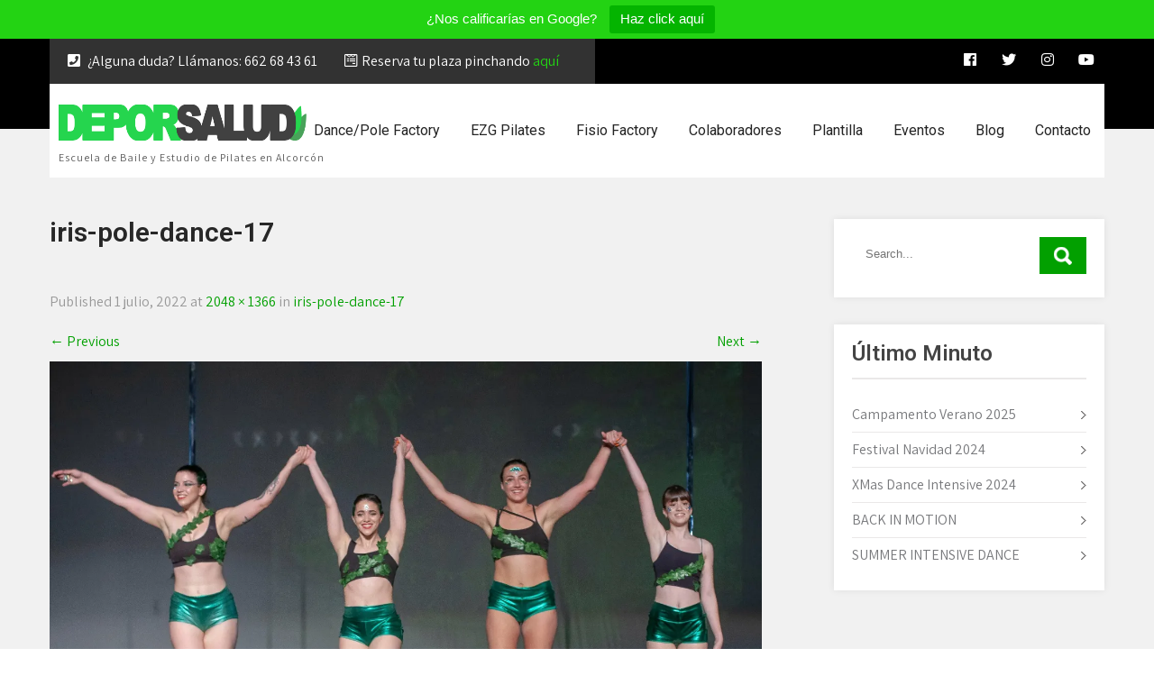

--- FILE ---
content_type: text/html; charset=UTF-8
request_url: https://deporsalud.es/iris-pole-dance-17
body_size: 29148
content:
<!DOCTYPE html>
<html dir="ltr" lang="es" prefix="og: https://ogp.me/ns#">
<head>
<meta charset="UTF-8">
<meta name="SKYPE_TOOLBAR" content="SKYPE_TOOLBAR_PARSER_COMPATIBLE">
<meta name="viewport" content="width=device-width">
<link rel="profile" href="http://gmpg.org/xfn/11">
<link rel="pingback" href="https://deporsalud.es/xmlrpc.php">
<!--[if lt IE 9]>
<script type="text/javascript" src="https://deporsalud.es/wp-content/themes/fitness-club-pro/js/html5.js"></script>
<link rel="stylesheet" href="https://deporsalud.es/wp-content/themes/fitness-club-pro/css/ie.css" type="text/css" media="all" />
<![endif]-->
<title>iris-pole-dance-17 -</title>
    <script>
    (function(d){
      var js, id = 'powr-js', ref = d.getElementsByTagName('script')[0];
      if (d.getElementById(id)) {return;}
      js = d.createElement('script'); js.id = id; js.async = true;
      js.src = '//www.powr.io/powr.js?external-type=wordpress';
      js.setAttribute('powr-token','JMkYGSF5791584097920');
      ref.parentNode.insertBefore(js, ref);
    }(document));
    </script>
    
		<!-- All in One SEO 4.5.7.2 - aioseo.com -->
		<meta name="robots" content="max-image-preview:large" />
		<meta name="google-site-verification" content="Rx352O99hq6N4VJ-mB6eu9dpF7Ypy1iV_i0WSEq2q58" />
		<meta name="msvalidate.01" content="0586C348D7EF814785DA41EBFFA0CDBF" />
		<meta name="yandex-verification" content="7be4617eaf095954" />
		<link rel="canonical" href="https://deporsalud.es/iris-pole-dance-17" />
		<meta name="generator" content="All in One SEO (AIOSEO) 4.5.7.2" />
		<meta property="og:locale" content="es_ES" />
		<meta property="og:type" content="article" />
		<meta property="og:title" content="iris-pole-dance-17 -" />
		<meta property="og:url" content="https://deporsalud.es/iris-pole-dance-17" />
		<meta property="og:image" content="https://deporsalud.es/wp-content/uploads/2019/11/LOGO.png" />
		<meta property="og:image:secure_url" content="https://deporsalud.es/wp-content/uploads/2019/11/LOGO.png" />
		<meta property="og:image:width" content="1220" />
		<meta property="og:image:height" content="137" />
		<meta property="article:published_time" content="2022-07-01T15:48:12+00:00" />
		<meta property="article:modified_time" content="2022-07-01T15:48:12+00:00" />
		<meta property="article:publisher" content="https://www.facebook.com/DanceFactory-Alcorcn-Ezg-414544338749067/?ref=br_rs" />
		<meta name="twitter:card" content="summary_large_image" />
		<meta name="twitter:site" content="@DanceAlcorcon" />
		<meta name="twitter:title" content="iris-pole-dance-17 -" />
		<meta name="twitter:creator" content="@DanceAlcorcon" />
		<meta name="twitter:image" content="https://deporsalud.es/wp-content/uploads/2019/11/LOGO.png" />
		<meta name="twitter:label1" content="Escrito por" />
		<meta name="twitter:data1" content="DxSL" />
		<script type="application/ld+json" class="aioseo-schema">
			{"@context":"https:\/\/schema.org","@graph":[{"@type":"BreadcrumbList","@id":"https:\/\/deporsalud.es\/iris-pole-dance-17#breadcrumblist","itemListElement":[{"@type":"ListItem","@id":"https:\/\/deporsalud.es\/#listItem","position":1,"name":"Hogar"}]},{"@type":"ItemPage","@id":"https:\/\/deporsalud.es\/iris-pole-dance-17#itempage","url":"https:\/\/deporsalud.es\/iris-pole-dance-17","name":"iris-pole-dance-17 -","inLanguage":"es-ES","isPartOf":{"@id":"https:\/\/deporsalud.es\/#website"},"breadcrumb":{"@id":"https:\/\/deporsalud.es\/iris-pole-dance-17#breadcrumblist"},"author":{"@id":"https:\/\/deporsalud.es\/author\/adrian-ruiz#author"},"creator":{"@id":"https:\/\/deporsalud.es\/author\/adrian-ruiz#author"},"datePublished":"2022-07-01T16:48:12+02:00","dateModified":"2022-07-01T16:48:12+02:00"},{"@type":"Organization","@id":"https:\/\/deporsalud.es\/#organization","name":"DeporSalud","url":"https:\/\/deporsalud.es\/","logo":{"@type":"ImageObject","url":"https:\/\/i0.wp.com\/deporsalud.es\/wp-content\/uploads\/2019\/11\/DEPORSALUD.png?fit=1417%2C225&ssl=1","@id":"https:\/\/deporsalud.es\/iris-pole-dance-17\/#organizationLogo","width":1417,"height":225},"image":{"@id":"https:\/\/deporsalud.es\/#organizationLogo"},"sameAs":["https:\/\/www.facebook.com\/DanceFactory-Alcorcn-Ezg-414544338749067\/?ref=br_rs","https:\/\/twitter.com\/DanceAlcorcon","https:\/\/www.instagram.com\/dancefactoryalcorcon\/","https:\/\/www.youtube.com\/channel\/UCHs-0MrZUk_UZo1BpEEQjvQ\/videos"],"contactPoint":{"@type":"ContactPoint","telephone":"+34662684361","contactType":"Customer Support"}},{"@type":"Person","@id":"https:\/\/deporsalud.es\/author\/adrian-ruiz#author","url":"https:\/\/deporsalud.es\/author\/adrian-ruiz","name":"DxSL"},{"@type":"WebSite","@id":"https:\/\/deporsalud.es\/#website","url":"https:\/\/deporsalud.es\/","name":"DeporSalud","description":"Escuela de Baile y Estudio de Pilates en Alcorc\u00f3n","inLanguage":"es-ES","publisher":{"@id":"https:\/\/deporsalud.es\/#organization"}}]}
		</script>
		<!-- All in One SEO -->

<script id="cookieyes" type="text/javascript" src="https://cdn-cookieyes.com/client_data/6181fb093cb44c086b743645/script.js"></script><link rel='dns-prefetch' href='//www.powr.io' />
<link rel='dns-prefetch' href='//platform-api.sharethis.com' />
<link rel='dns-prefetch' href='//secure.gravatar.com' />
<link rel='dns-prefetch' href='//stats.wp.com' />
<link rel='dns-prefetch' href='//use.fontawesome.com' />
<link rel='dns-prefetch' href='//fonts.googleapis.com' />
<link rel='dns-prefetch' href='//widgets.wp.com' />
<link rel='dns-prefetch' href='//jetpack.wordpress.com' />
<link rel='dns-prefetch' href='//s0.wp.com' />
<link rel='dns-prefetch' href='//public-api.wordpress.com' />
<link rel='dns-prefetch' href='//0.gravatar.com' />
<link rel='dns-prefetch' href='//1.gravatar.com' />
<link rel='dns-prefetch' href='//2.gravatar.com' />
<link rel='preconnect' href='//i0.wp.com' />
<link rel='preconnect' href='//c0.wp.com' />
<link rel="alternate" type="application/rss+xml" title=" &raquo; Feed" href="https://deporsalud.es/feed" />
<link rel="alternate" type="application/rss+xml" title=" &raquo; Feed de los comentarios" href="https://deporsalud.es/comments/feed" />
<link rel="alternate" type="application/rss+xml" title=" &raquo; Comentario iris-pole-dance-17 del feed" href="https://deporsalud.es/feed/?attachment_id=14524" />
<link rel="alternate" title="oEmbed (JSON)" type="application/json+oembed" href="https://deporsalud.es/wp-json/oembed/1.0/embed?url=https%3A%2F%2Fdeporsalud.es%2Firis-pole-dance-17" />
<link rel="alternate" title="oEmbed (XML)" type="text/xml+oembed" href="https://deporsalud.es/wp-json/oembed/1.0/embed?url=https%3A%2F%2Fdeporsalud.es%2Firis-pole-dance-17&#038;format=xml" />
		<!-- This site uses the Google Analytics by MonsterInsights plugin v8.24.0 - Using Analytics tracking - https://www.monsterinsights.com/ -->
							<script src="//www.googletagmanager.com/gtag/js?id=G-GEC57V0M9P"  data-cfasync="false" data-wpfc-render="false" type="text/javascript" async></script>
			<script data-cfasync="false" data-wpfc-render="false" type="text/javascript">
				var mi_version = '8.24.0';
				var mi_track_user = true;
				var mi_no_track_reason = '';
								var MonsterInsightsDefaultLocations = {"page_location":"https:\/\/deporsalud.es\/iris-pole-dance-17\/"};
				if ( typeof MonsterInsightsPrivacyGuardFilter === 'function' ) {
					var MonsterInsightsLocations = (typeof MonsterInsightsExcludeQuery === 'object') ? MonsterInsightsPrivacyGuardFilter( MonsterInsightsExcludeQuery ) : MonsterInsightsPrivacyGuardFilter( MonsterInsightsDefaultLocations );
				} else {
					var MonsterInsightsLocations = (typeof MonsterInsightsExcludeQuery === 'object') ? MonsterInsightsExcludeQuery : MonsterInsightsDefaultLocations;
				}

								var disableStrs = [
										'ga-disable-G-GEC57V0M9P',
									];

				/* Function to detect opted out users */
				function __gtagTrackerIsOptedOut() {
					for (var index = 0; index < disableStrs.length; index++) {
						if (document.cookie.indexOf(disableStrs[index] + '=true') > -1) {
							return true;
						}
					}

					return false;
				}

				/* Disable tracking if the opt-out cookie exists. */
				if (__gtagTrackerIsOptedOut()) {
					for (var index = 0; index < disableStrs.length; index++) {
						window[disableStrs[index]] = true;
					}
				}

				/* Opt-out function */
				function __gtagTrackerOptout() {
					for (var index = 0; index < disableStrs.length; index++) {
						document.cookie = disableStrs[index] + '=true; expires=Thu, 31 Dec 2099 23:59:59 UTC; path=/';
						window[disableStrs[index]] = true;
					}
				}

				if ('undefined' === typeof gaOptout) {
					function gaOptout() {
						__gtagTrackerOptout();
					}
				}
								window.dataLayer = window.dataLayer || [];

				window.MonsterInsightsDualTracker = {
					helpers: {},
					trackers: {},
				};
				if (mi_track_user) {
					function __gtagDataLayer() {
						dataLayer.push(arguments);
					}

					function __gtagTracker(type, name, parameters) {
						if (!parameters) {
							parameters = {};
						}

						if (parameters.send_to) {
							__gtagDataLayer.apply(null, arguments);
							return;
						}

						if (type === 'event') {
														parameters.send_to = monsterinsights_frontend.v4_id;
							var hookName = name;
							if (typeof parameters['event_category'] !== 'undefined') {
								hookName = parameters['event_category'] + ':' + name;
							}

							if (typeof MonsterInsightsDualTracker.trackers[hookName] !== 'undefined') {
								MonsterInsightsDualTracker.trackers[hookName](parameters);
							} else {
								__gtagDataLayer('event', name, parameters);
							}
							
						} else {
							__gtagDataLayer.apply(null, arguments);
						}
					}

					__gtagTracker('js', new Date());
					__gtagTracker('set', {
						'developer_id.dZGIzZG': true,
											});
					if ( MonsterInsightsLocations.page_location ) {
						__gtagTracker('set', MonsterInsightsLocations);
					}
										__gtagTracker('config', 'G-GEC57V0M9P', {"forceSSL":"true","link_attribution":"true"} );
															window.gtag = __gtagTracker;										(function () {
						/* https://developers.google.com/analytics/devguides/collection/analyticsjs/ */
						/* ga and __gaTracker compatibility shim. */
						var noopfn = function () {
							return null;
						};
						var newtracker = function () {
							return new Tracker();
						};
						var Tracker = function () {
							return null;
						};
						var p = Tracker.prototype;
						p.get = noopfn;
						p.set = noopfn;
						p.send = function () {
							var args = Array.prototype.slice.call(arguments);
							args.unshift('send');
							__gaTracker.apply(null, args);
						};
						var __gaTracker = function () {
							var len = arguments.length;
							if (len === 0) {
								return;
							}
							var f = arguments[len - 1];
							if (typeof f !== 'object' || f === null || typeof f.hitCallback !== 'function') {
								if ('send' === arguments[0]) {
									var hitConverted, hitObject = false, action;
									if ('event' === arguments[1]) {
										if ('undefined' !== typeof arguments[3]) {
											hitObject = {
												'eventAction': arguments[3],
												'eventCategory': arguments[2],
												'eventLabel': arguments[4],
												'value': arguments[5] ? arguments[5] : 1,
											}
										}
									}
									if ('pageview' === arguments[1]) {
										if ('undefined' !== typeof arguments[2]) {
											hitObject = {
												'eventAction': 'page_view',
												'page_path': arguments[2],
											}
										}
									}
									if (typeof arguments[2] === 'object') {
										hitObject = arguments[2];
									}
									if (typeof arguments[5] === 'object') {
										Object.assign(hitObject, arguments[5]);
									}
									if ('undefined' !== typeof arguments[1].hitType) {
										hitObject = arguments[1];
										if ('pageview' === hitObject.hitType) {
											hitObject.eventAction = 'page_view';
										}
									}
									if (hitObject) {
										action = 'timing' === arguments[1].hitType ? 'timing_complete' : hitObject.eventAction;
										hitConverted = mapArgs(hitObject);
										__gtagTracker('event', action, hitConverted);
									}
								}
								return;
							}

							function mapArgs(args) {
								var arg, hit = {};
								var gaMap = {
									'eventCategory': 'event_category',
									'eventAction': 'event_action',
									'eventLabel': 'event_label',
									'eventValue': 'event_value',
									'nonInteraction': 'non_interaction',
									'timingCategory': 'event_category',
									'timingVar': 'name',
									'timingValue': 'value',
									'timingLabel': 'event_label',
									'page': 'page_path',
									'location': 'page_location',
									'title': 'page_title',
									'referrer' : 'page_referrer',
								};
								for (arg in args) {
																		if (!(!args.hasOwnProperty(arg) || !gaMap.hasOwnProperty(arg))) {
										hit[gaMap[arg]] = args[arg];
									} else {
										hit[arg] = args[arg];
									}
								}
								return hit;
							}

							try {
								f.hitCallback();
							} catch (ex) {
							}
						};
						__gaTracker.create = newtracker;
						__gaTracker.getByName = newtracker;
						__gaTracker.getAll = function () {
							return [];
						};
						__gaTracker.remove = noopfn;
						__gaTracker.loaded = true;
						window['__gaTracker'] = __gaTracker;
					})();
									} else {
										console.log("");
					(function () {
						function __gtagTracker() {
							return null;
						}

						window['__gtagTracker'] = __gtagTracker;
						window['gtag'] = __gtagTracker;
					})();
									}
			</script>
				<!-- / Google Analytics by MonsterInsights -->
		<style id='wp-img-auto-sizes-contain-inline-css' type='text/css'>
img:is([sizes=auto i],[sizes^="auto," i]){contain-intrinsic-size:3000px 1500px}
/*# sourceURL=wp-img-auto-sizes-contain-inline-css */
</style>
<style id='wp-emoji-styles-inline-css' type='text/css'>

	img.wp-smiley, img.emoji {
		display: inline !important;
		border: none !important;
		box-shadow: none !important;
		height: 1em !important;
		width: 1em !important;
		margin: 0 0.07em !important;
		vertical-align: -0.1em !important;
		background: none !important;
		padding: 0 !important;
	}
/*# sourceURL=wp-emoji-styles-inline-css */
</style>
<link rel='stylesheet' id='wp-block-library-css' href='https://c0.wp.com/c/6.9/wp-includes/css/dist/block-library/style.min.css' type='text/css' media='all' />
<style id='global-styles-inline-css' type='text/css'>
:root{--wp--preset--aspect-ratio--square: 1;--wp--preset--aspect-ratio--4-3: 4/3;--wp--preset--aspect-ratio--3-4: 3/4;--wp--preset--aspect-ratio--3-2: 3/2;--wp--preset--aspect-ratio--2-3: 2/3;--wp--preset--aspect-ratio--16-9: 16/9;--wp--preset--aspect-ratio--9-16: 9/16;--wp--preset--color--black: #000000;--wp--preset--color--cyan-bluish-gray: #abb8c3;--wp--preset--color--white: #ffffff;--wp--preset--color--pale-pink: #f78da7;--wp--preset--color--vivid-red: #cf2e2e;--wp--preset--color--luminous-vivid-orange: #ff6900;--wp--preset--color--luminous-vivid-amber: #fcb900;--wp--preset--color--light-green-cyan: #7bdcb5;--wp--preset--color--vivid-green-cyan: #00d084;--wp--preset--color--pale-cyan-blue: #8ed1fc;--wp--preset--color--vivid-cyan-blue: #0693e3;--wp--preset--color--vivid-purple: #9b51e0;--wp--preset--gradient--vivid-cyan-blue-to-vivid-purple: linear-gradient(135deg,rgb(6,147,227) 0%,rgb(155,81,224) 100%);--wp--preset--gradient--light-green-cyan-to-vivid-green-cyan: linear-gradient(135deg,rgb(122,220,180) 0%,rgb(0,208,130) 100%);--wp--preset--gradient--luminous-vivid-amber-to-luminous-vivid-orange: linear-gradient(135deg,rgb(252,185,0) 0%,rgb(255,105,0) 100%);--wp--preset--gradient--luminous-vivid-orange-to-vivid-red: linear-gradient(135deg,rgb(255,105,0) 0%,rgb(207,46,46) 100%);--wp--preset--gradient--very-light-gray-to-cyan-bluish-gray: linear-gradient(135deg,rgb(238,238,238) 0%,rgb(169,184,195) 100%);--wp--preset--gradient--cool-to-warm-spectrum: linear-gradient(135deg,rgb(74,234,220) 0%,rgb(151,120,209) 20%,rgb(207,42,186) 40%,rgb(238,44,130) 60%,rgb(251,105,98) 80%,rgb(254,248,76) 100%);--wp--preset--gradient--blush-light-purple: linear-gradient(135deg,rgb(255,206,236) 0%,rgb(152,150,240) 100%);--wp--preset--gradient--blush-bordeaux: linear-gradient(135deg,rgb(254,205,165) 0%,rgb(254,45,45) 50%,rgb(107,0,62) 100%);--wp--preset--gradient--luminous-dusk: linear-gradient(135deg,rgb(255,203,112) 0%,rgb(199,81,192) 50%,rgb(65,88,208) 100%);--wp--preset--gradient--pale-ocean: linear-gradient(135deg,rgb(255,245,203) 0%,rgb(182,227,212) 50%,rgb(51,167,181) 100%);--wp--preset--gradient--electric-grass: linear-gradient(135deg,rgb(202,248,128) 0%,rgb(113,206,126) 100%);--wp--preset--gradient--midnight: linear-gradient(135deg,rgb(2,3,129) 0%,rgb(40,116,252) 100%);--wp--preset--font-size--small: 13px;--wp--preset--font-size--medium: 20px;--wp--preset--font-size--large: 36px;--wp--preset--font-size--x-large: 42px;--wp--preset--spacing--20: 0.44rem;--wp--preset--spacing--30: 0.67rem;--wp--preset--spacing--40: 1rem;--wp--preset--spacing--50: 1.5rem;--wp--preset--spacing--60: 2.25rem;--wp--preset--spacing--70: 3.38rem;--wp--preset--spacing--80: 5.06rem;--wp--preset--shadow--natural: 6px 6px 9px rgba(0, 0, 0, 0.2);--wp--preset--shadow--deep: 12px 12px 50px rgba(0, 0, 0, 0.4);--wp--preset--shadow--sharp: 6px 6px 0px rgba(0, 0, 0, 0.2);--wp--preset--shadow--outlined: 6px 6px 0px -3px rgb(255, 255, 255), 6px 6px rgb(0, 0, 0);--wp--preset--shadow--crisp: 6px 6px 0px rgb(0, 0, 0);}:where(.is-layout-flex){gap: 0.5em;}:where(.is-layout-grid){gap: 0.5em;}body .is-layout-flex{display: flex;}.is-layout-flex{flex-wrap: wrap;align-items: center;}.is-layout-flex > :is(*, div){margin: 0;}body .is-layout-grid{display: grid;}.is-layout-grid > :is(*, div){margin: 0;}:where(.wp-block-columns.is-layout-flex){gap: 2em;}:where(.wp-block-columns.is-layout-grid){gap: 2em;}:where(.wp-block-post-template.is-layout-flex){gap: 1.25em;}:where(.wp-block-post-template.is-layout-grid){gap: 1.25em;}.has-black-color{color: var(--wp--preset--color--black) !important;}.has-cyan-bluish-gray-color{color: var(--wp--preset--color--cyan-bluish-gray) !important;}.has-white-color{color: var(--wp--preset--color--white) !important;}.has-pale-pink-color{color: var(--wp--preset--color--pale-pink) !important;}.has-vivid-red-color{color: var(--wp--preset--color--vivid-red) !important;}.has-luminous-vivid-orange-color{color: var(--wp--preset--color--luminous-vivid-orange) !important;}.has-luminous-vivid-amber-color{color: var(--wp--preset--color--luminous-vivid-amber) !important;}.has-light-green-cyan-color{color: var(--wp--preset--color--light-green-cyan) !important;}.has-vivid-green-cyan-color{color: var(--wp--preset--color--vivid-green-cyan) !important;}.has-pale-cyan-blue-color{color: var(--wp--preset--color--pale-cyan-blue) !important;}.has-vivid-cyan-blue-color{color: var(--wp--preset--color--vivid-cyan-blue) !important;}.has-vivid-purple-color{color: var(--wp--preset--color--vivid-purple) !important;}.has-black-background-color{background-color: var(--wp--preset--color--black) !important;}.has-cyan-bluish-gray-background-color{background-color: var(--wp--preset--color--cyan-bluish-gray) !important;}.has-white-background-color{background-color: var(--wp--preset--color--white) !important;}.has-pale-pink-background-color{background-color: var(--wp--preset--color--pale-pink) !important;}.has-vivid-red-background-color{background-color: var(--wp--preset--color--vivid-red) !important;}.has-luminous-vivid-orange-background-color{background-color: var(--wp--preset--color--luminous-vivid-orange) !important;}.has-luminous-vivid-amber-background-color{background-color: var(--wp--preset--color--luminous-vivid-amber) !important;}.has-light-green-cyan-background-color{background-color: var(--wp--preset--color--light-green-cyan) !important;}.has-vivid-green-cyan-background-color{background-color: var(--wp--preset--color--vivid-green-cyan) !important;}.has-pale-cyan-blue-background-color{background-color: var(--wp--preset--color--pale-cyan-blue) !important;}.has-vivid-cyan-blue-background-color{background-color: var(--wp--preset--color--vivid-cyan-blue) !important;}.has-vivid-purple-background-color{background-color: var(--wp--preset--color--vivid-purple) !important;}.has-black-border-color{border-color: var(--wp--preset--color--black) !important;}.has-cyan-bluish-gray-border-color{border-color: var(--wp--preset--color--cyan-bluish-gray) !important;}.has-white-border-color{border-color: var(--wp--preset--color--white) !important;}.has-pale-pink-border-color{border-color: var(--wp--preset--color--pale-pink) !important;}.has-vivid-red-border-color{border-color: var(--wp--preset--color--vivid-red) !important;}.has-luminous-vivid-orange-border-color{border-color: var(--wp--preset--color--luminous-vivid-orange) !important;}.has-luminous-vivid-amber-border-color{border-color: var(--wp--preset--color--luminous-vivid-amber) !important;}.has-light-green-cyan-border-color{border-color: var(--wp--preset--color--light-green-cyan) !important;}.has-vivid-green-cyan-border-color{border-color: var(--wp--preset--color--vivid-green-cyan) !important;}.has-pale-cyan-blue-border-color{border-color: var(--wp--preset--color--pale-cyan-blue) !important;}.has-vivid-cyan-blue-border-color{border-color: var(--wp--preset--color--vivid-cyan-blue) !important;}.has-vivid-purple-border-color{border-color: var(--wp--preset--color--vivid-purple) !important;}.has-vivid-cyan-blue-to-vivid-purple-gradient-background{background: var(--wp--preset--gradient--vivid-cyan-blue-to-vivid-purple) !important;}.has-light-green-cyan-to-vivid-green-cyan-gradient-background{background: var(--wp--preset--gradient--light-green-cyan-to-vivid-green-cyan) !important;}.has-luminous-vivid-amber-to-luminous-vivid-orange-gradient-background{background: var(--wp--preset--gradient--luminous-vivid-amber-to-luminous-vivid-orange) !important;}.has-luminous-vivid-orange-to-vivid-red-gradient-background{background: var(--wp--preset--gradient--luminous-vivid-orange-to-vivid-red) !important;}.has-very-light-gray-to-cyan-bluish-gray-gradient-background{background: var(--wp--preset--gradient--very-light-gray-to-cyan-bluish-gray) !important;}.has-cool-to-warm-spectrum-gradient-background{background: var(--wp--preset--gradient--cool-to-warm-spectrum) !important;}.has-blush-light-purple-gradient-background{background: var(--wp--preset--gradient--blush-light-purple) !important;}.has-blush-bordeaux-gradient-background{background: var(--wp--preset--gradient--blush-bordeaux) !important;}.has-luminous-dusk-gradient-background{background: var(--wp--preset--gradient--luminous-dusk) !important;}.has-pale-ocean-gradient-background{background: var(--wp--preset--gradient--pale-ocean) !important;}.has-electric-grass-gradient-background{background: var(--wp--preset--gradient--electric-grass) !important;}.has-midnight-gradient-background{background: var(--wp--preset--gradient--midnight) !important;}.has-small-font-size{font-size: var(--wp--preset--font-size--small) !important;}.has-medium-font-size{font-size: var(--wp--preset--font-size--medium) !important;}.has-large-font-size{font-size: var(--wp--preset--font-size--large) !important;}.has-x-large-font-size{font-size: var(--wp--preset--font-size--x-large) !important;}
/*# sourceURL=global-styles-inline-css */
</style>

<style id='classic-theme-styles-inline-css' type='text/css'>
/*! This file is auto-generated */
.wp-block-button__link{color:#fff;background-color:#32373c;border-radius:9999px;box-shadow:none;text-decoration:none;padding:calc(.667em + 2px) calc(1.333em + 2px);font-size:1.125em}.wp-block-file__button{background:#32373c;color:#fff;text-decoration:none}
/*# sourceURL=/wp-includes/css/classic-themes.min.css */
</style>
<link rel='stylesheet' id='wp-components-css' href='https://c0.wp.com/c/6.9/wp-includes/css/dist/components/style.min.css' type='text/css' media='all' />
<link rel='stylesheet' id='wp-preferences-css' href='https://c0.wp.com/c/6.9/wp-includes/css/dist/preferences/style.min.css' type='text/css' media='all' />
<link rel='stylesheet' id='wp-block-editor-css' href='https://c0.wp.com/c/6.9/wp-includes/css/dist/block-editor/style.min.css' type='text/css' media='all' />
<link rel='stylesheet' id='wp-reusable-blocks-css' href='https://c0.wp.com/c/6.9/wp-includes/css/dist/reusable-blocks/style.min.css' type='text/css' media='all' />
<link rel='stylesheet' id='wp-patterns-css' href='https://c0.wp.com/c/6.9/wp-includes/css/dist/patterns/style.min.css' type='text/css' media='all' />
<link rel='stylesheet' id='wp-editor-css' href='https://c0.wp.com/c/6.9/wp-includes/css/dist/editor/style.min.css' type='text/css' media='all' />
<link rel='stylesheet' id='powrful_pack-style-css-css' href='https://deporsalud.es/wp-content/plugins/powr-pack/dist/blocks.style.build.css?ver=6.9' type='text/css' media='all' />
<link rel='stylesheet' id='mpp_gutenberg-css' href='https://deporsalud.es/wp-content/plugins/metronet-profile-picture/dist/blocks.style.build.css?ver=2.6.0' type='text/css' media='all' />
<link rel='stylesheet' id='it_epoll_core-css' href='https://deporsalud.es/wp-content/plugins/epoll-wp-voting/assets/css/epoll-core.css?ver=6.9' type='text/css' media='all' />
<link rel='stylesheet' id='it_epoll_style-css' href='https://deporsalud.es/wp-content/plugins/epoll-wp-voting/assets/css/it_epoll_frontendv3.css?ver=6.9' type='text/css' media='all' />
<link rel='stylesheet' id='it_epoll_opinion_style-css' href='https://deporsalud.es/wp-content/plugins/epoll-wp-voting/assets/css/theme/it_epoll_opinion_fontendv3.css?ver=6.9' type='text/css' media='all' />
<link rel='stylesheet' id='fontawesome-css' href='https://use.fontawesome.com/releases/v5.8.1/css/all.css?ver=5.8.1' type='text/css' media='all' />
<link rel='stylesheet' id='gallery-voting-css' href='https://deporsalud.es/wp-content/plugins/gallery-voting/css/style.css' type='text/css' media='all' />
<link rel='stylesheet' id='mptt-style-css' href='https://deporsalud.es/wp-content/plugins/mp-timetable/media/css/style.css?ver=2.4.11' type='text/css' media='all' />
<link rel='stylesheet' id='topbar-css' href='https://deporsalud.es/wp-content/plugins/top-bar/inc/../css/topbar_style.css?ver=6.9' type='text/css' media='all' />
<link rel='stylesheet' id='wp-polls-css' href='https://deporsalud.es/wp-content/plugins/wp-polls/polls-css.css?ver=2.77.2' type='text/css' media='all' />
<style id='wp-polls-inline-css' type='text/css'>
.wp-polls .pollbar {
	margin: 1px;
	font-size: 6px;
	line-height: 8px;
	height: 8px;
	background-image: url('https://deporsalud.es/wp-content/plugins/wp-polls/images/default/pollbg.gif');
	border: 1px solid #c8c8c8;
}

/*# sourceURL=wp-polls-inline-css */
</style>
<link rel='stylesheet' id='wp-post-modal-css' href='https://deporsalud.es/wp-content/plugins/wp-post-modal/public/css/wp-post-modal-public.css?ver=1.0.0' type='text/css' media='all' />
<link rel='stylesheet' id='if-menu-site-css-css' href='https://deporsalud.es/wp-content/plugins/if-menu/assets/if-menu-site.css?ver=6.9' type='text/css' media='all' />
<link rel='stylesheet' id='fitness-club-pro-gfonts-lato-css' href='//fonts.googleapis.com/css?family=Lato%3A400%2C300%2C300italic%2C400italic%2C700%2C700italic&#038;ver=6.9' type='text/css' media='all' />
<link rel='stylesheet' id='fitness-club-pro-gfonts-body-css' href='//fonts.googleapis.com/css?family=Assistant&#038;subset=cyrillic%2Carabic%2Cbengali%2Ccyrillic%2Ccyrillic-ext%2Cdevanagari%2Cgreek%2Cgreek-ext%2Cgujarati%2Chebrew%2Clatin-ext%2Ctamil%2Ctelugu%2Cthai%2Cvietnamese%2Clatin&#038;ver=6.9' type='text/css' media='all' />
<link rel='stylesheet' id='fitness-club-pro-gfonts-logo-css' href='//fonts.googleapis.com/css?family=Roboto&#038;subset=cyrillic%2Carabic%2Cbengali%2Ccyrillic%2Ccyrillic-ext%2Cdevanagari%2Cgreek%2Cgreek-ext%2Cgujarati%2Chebrew%2Clatin-ext%2Ctamil%2Ctelugu%2Cthai%2Cvietnamese%2Clatin&#038;ver=6.9' type='text/css' media='all' />
<link rel='stylesheet' id='fitness-club-pro-gfonts-nav-css' href='//fonts.googleapis.com/css?family=Roboto&#038;subset=cyrillic%2Carabic%2Cbengali%2Ccyrillic%2Ccyrillic-ext%2Cdevanagari%2Cgreek%2Cgreek-ext%2Cgujarati%2Chebrew%2Clatin-ext%2Ctamil%2Ctelugu%2Cthai%2Cvietnamese%2Clatin&#038;ver=6.9' type='text/css' media='all' />
<link rel='stylesheet' id='fitness-club-pro-gfonts-heading-css' href='//fonts.googleapis.com/css?family=Roboto&#038;subset=cyrillic%2Carabic%2Cbengali%2Ccyrillic%2Ccyrillic-ext%2Cdevanagari%2Cgreek%2Cgreek-ext%2Cgujarati%2Chebrew%2Clatin-ext%2Ctamil%2Ctelugu%2Cthai%2Cvietnamese%2Clatin&#038;ver=6.9' type='text/css' media='all' />
<link rel='stylesheet' id='fitness-club-pro-gfonts-sectiontitle-css' href='//fonts.googleapis.com/css?family=Roboto&#038;subset=cyrillic%2Carabic%2Cbengali%2Ccyrillic%2Ccyrillic-ext%2Cdevanagari%2Cgreek%2Cgreek-ext%2Cgujarati%2Chebrew%2Clatin-ext%2Ctamil%2Ctelugu%2Cthai%2Cvietnamese%2Clatin&#038;ver=6.9' type='text/css' media='all' />
<link rel='stylesheet' id='fitness-club-pro-gfonts-slidetitle-css' href='//fonts.googleapis.com/css?family=Roboto&#038;subset=cyrillic%2Carabic%2Cbengali%2Ccyrillic%2Ccyrillic-ext%2Cdevanagari%2Cgreek%2Cgreek-ext%2Cgujarati%2Chebrew%2Clatin-ext%2Ctamil%2Ctelugu%2Cthai%2Cvietnamese%2Clatin&#038;ver=6.9' type='text/css' media='all' />
<link rel='stylesheet' id='fitness-club-pro-gfonts-slidedes-css' href='//fonts.googleapis.com/css?family=Assistant&#038;subset=cyrillic%2Carabic%2Cbengali%2Ccyrillic%2Ccyrillic-ext%2Cdevanagari%2Cgreek%2Cgreek-ext%2Cgujarati%2Chebrew%2Clatin-ext%2Ctamil%2Ctelugu%2Cthai%2Cvietnamese%2Clatin&#038;ver=6.9' type='text/css' media='all' />
<link rel='stylesheet' id='fitness-club-pro-basic-style-css' href='https://deporsalud.es/wp-content/themes/fitness-club-pro/style.css?ver=6.9' type='text/css' media='all' />
<link rel='stylesheet' id='fitness-club-pro-editor-style-css' href='https://deporsalud.es/wp-content/themes/fitness-club-pro/editor-style.css?ver=6.9' type='text/css' media='all' />
<link rel='stylesheet' id='fitness-club-pro-base-style-css' href='https://deporsalud.es/wp-content/themes/fitness-club-pro/css/default.css?ver=6.9' type='text/css' media='all' />
<link rel='stylesheet' id='fitness-club-pro-fontawesome-all-style-css' href='https://deporsalud.es/wp-content/themes/fitness-club-pro/fontsawesome/css/fontawesome-all.css?ver=6.9' type='text/css' media='all' />
<link rel='stylesheet' id='fitness-club-pro-animation-css' href='https://deporsalud.es/wp-content/themes/fitness-club-pro/css/animation.css?ver=6.9' type='text/css' media='all' />
<link rel='stylesheet' id='fitness-club-pro-hover-css' href='https://deporsalud.es/wp-content/themes/fitness-club-pro/css/hover.css?ver=6.9' type='text/css' media='all' />
<link rel='stylesheet' id='fitness-club-pro-hover-min-css' href='https://deporsalud.es/wp-content/themes/fitness-club-pro/css/hover-min.css?ver=6.9' type='text/css' media='all' />
<link rel='stylesheet' id='fitness-club-pro-testimonialslider-style-css' href='https://deporsalud.es/wp-content/themes/fitness-club-pro/testimonialsrotator/js/tm-rotator.css?ver=6.9' type='text/css' media='all' />
<link rel='stylesheet' id='fitness-club-pro-responsive-style-css' href='https://deporsalud.es/wp-content/themes/fitness-club-pro/css/responsive.css?ver=6.9' type='text/css' media='all' />
<link rel='stylesheet' id='fitness-club-pro-owl-style-css' href='https://deporsalud.es/wp-content/themes/fitness-club-pro/testimonialsrotator/js/owl.carousel.css?ver=6.9' type='text/css' media='all' />
<link rel='stylesheet' id='fitness-club-pro-mixitup-style-css' href='https://deporsalud.es/wp-content/themes/fitness-club-pro/mixitup/style-mixitup.css?ver=6.9' type='text/css' media='all' />
<link rel='stylesheet' id='fitness-club-pro-prettyphoto-style-css' href='https://deporsalud.es/wp-content/themes/fitness-club-pro/mixitup/prettyPhotoe735.css?ver=6.9' type='text/css' media='all' />
<link rel='stylesheet' id='fitness-club-pro-flexiselcss-css' href='https://deporsalud.es/wp-content/themes/fitness-club-pro/css/flexiselcss.css?ver=6.9' type='text/css' media='all' />
<link rel='stylesheet' id='fitness-club-pro-youtube-popup-css' href='https://deporsalud.es/wp-content/themes/fitness-club-pro/popupvideo/grt-youtube-popup.css?ver=6.9' type='text/css' media='all' />
<link rel='stylesheet' id='popup-maker-site-css' href='//deporsalud.es/wp-content/uploads/pum/pum-site-styles.css?generated=1762075056&#038;ver=1.18.2' type='text/css' media='all' />
<link rel='stylesheet' id='ow-wpvc-front-css-css' href='https://deporsalud.es/wp-content/plugins/wp-voting-contest/assets/css/ow-wpvc-front-css.css?ver=5.3' type='text/css' media='all' />
<link rel='stylesheet' id='ow-wpvc-gallery-css' href='https://deporsalud.es/wp-content/plugins/wp-voting-contest/assets/css/ow-wpvc-gallery.css?ver=5.3' type='text/css' media='all' />
<link rel='stylesheet' id='google_fonts-css' href='//fonts.googleapis.com/css?family=Open+Sans:400,500,700|Oswald:700|Roboto:300,400,500,700&#038;subset=latin,latin-ext' type='text/css' media='all' />
<link rel='stylesheet' id='material_icons-css' href='//fonts.googleapis.com/icon?family=Material+Icons' type='text/css' media='all' />
<link rel='stylesheet' id='um_modal-css' href='https://deporsalud.es/wp-content/plugins/ultimate-member/assets/css/um-modal.min.css?ver=2.8.3' type='text/css' media='all' />
<link rel='stylesheet' id='um_ui-css' href='https://deporsalud.es/wp-content/plugins/ultimate-member/assets/libs/jquery-ui/jquery-ui.min.css?ver=1.13.2' type='text/css' media='all' />
<link rel='stylesheet' id='um_tipsy-css' href='https://deporsalud.es/wp-content/plugins/ultimate-member/assets/libs/tipsy/tipsy.min.css?ver=1.0.0a' type='text/css' media='all' />
<link rel='stylesheet' id='um_raty-css' href='https://deporsalud.es/wp-content/plugins/ultimate-member/assets/libs/raty/um-raty.min.css?ver=2.6.0' type='text/css' media='all' />
<link rel='stylesheet' id='um_fonticons_ii-css' href='https://deporsalud.es/wp-content/plugins/ultimate-member/assets/libs/legacy/fonticons/fonticons-ii.min.css?ver=2.8.3' type='text/css' media='all' />
<link rel='stylesheet' id='um_fonticons_fa-css' href='https://deporsalud.es/wp-content/plugins/ultimate-member/assets/libs/legacy/fonticons/fonticons-fa.min.css?ver=2.8.3' type='text/css' media='all' />
<link rel='stylesheet' id='select2-css' href='https://deporsalud.es/wp-content/plugins/ultimate-member/assets/libs/select2/select2.min.css?ver=4.0.13' type='text/css' media='all' />
<link rel='stylesheet' id='um_fileupload-css' href='https://deporsalud.es/wp-content/plugins/ultimate-member/assets/css/um-fileupload.min.css?ver=2.8.3' type='text/css' media='all' />
<link rel='stylesheet' id='um_datetime-css' href='https://deporsalud.es/wp-content/plugins/ultimate-member/assets/libs/pickadate/default.min.css?ver=3.6.2' type='text/css' media='all' />
<link rel='stylesheet' id='um_datetime_date-css' href='https://deporsalud.es/wp-content/plugins/ultimate-member/assets/libs/pickadate/default.date.min.css?ver=3.6.2' type='text/css' media='all' />
<link rel='stylesheet' id='um_datetime_time-css' href='https://deporsalud.es/wp-content/plugins/ultimate-member/assets/libs/pickadate/default.time.min.css?ver=3.6.2' type='text/css' media='all' />
<link rel='stylesheet' id='um_common-css' href='https://deporsalud.es/wp-content/plugins/ultimate-member/assets/css/common.min.css?ver=2.8.3' type='text/css' media='all' />
<link rel='stylesheet' id='um_responsive-css' href='https://deporsalud.es/wp-content/plugins/ultimate-member/assets/css/um-responsive.min.css?ver=2.8.3' type='text/css' media='all' />
<link rel='stylesheet' id='um_styles-css' href='https://deporsalud.es/wp-content/plugins/ultimate-member/assets/css/um-styles.min.css?ver=2.8.3' type='text/css' media='all' />
<link rel='stylesheet' id='um_crop-css' href='https://deporsalud.es/wp-content/plugins/ultimate-member/assets/libs/cropper/cropper.min.css?ver=1.6.1' type='text/css' media='all' />
<link rel='stylesheet' id='um_profile-css' href='https://deporsalud.es/wp-content/plugins/ultimate-member/assets/css/um-profile.min.css?ver=2.8.3' type='text/css' media='all' />
<link rel='stylesheet' id='um_account-css' href='https://deporsalud.es/wp-content/plugins/ultimate-member/assets/css/um-account.min.css?ver=2.8.3' type='text/css' media='all' />
<link rel='stylesheet' id='um_misc-css' href='https://deporsalud.es/wp-content/plugins/ultimate-member/assets/css/um-misc.min.css?ver=2.8.3' type='text/css' media='all' />
<link rel='stylesheet' id='um_default_css-css' href='https://deporsalud.es/wp-content/plugins/ultimate-member/assets/css/um-old-default.min.css?ver=2.8.3' type='text/css' media='all' />
<link rel='stylesheet' id='timed-content-css-css' href='https://deporsalud.es/wp-content/plugins/timed-content/css/timed-content.css?ver=2.80' type='text/css' media='all' />
<script type="text/javascript" src="https://deporsalud.es/wp-content/plugins/google-analytics-for-wordpress/assets/js/frontend-gtag.min.js?ver=8.24.0" id="monsterinsights-frontend-script-js"></script>
<script data-cfasync="false" data-wpfc-render="false" type="text/javascript" id='monsterinsights-frontend-script-js-extra'>/* <![CDATA[ */
var monsterinsights_frontend = {"js_events_tracking":"true","download_extensions":"doc,pdf,ppt,zip,xls,docx,pptx,xlsx","inbound_paths":"[{\"path\":\"\\\/go\\\/\",\"label\":\"affiliate\"},{\"path\":\"\\\/recommend\\\/\",\"label\":\"affiliate\"}]","home_url":"https:\/\/deporsalud.es","hash_tracking":"false","v4_id":"G-GEC57V0M9P"};/* ]]> */
</script>
<script type="text/javascript" src="//www.powr.io/powr.js?external-type=wordpress&amp;ver=6.9" id="powr-js-js"></script>
<script type="text/javascript" src="https://c0.wp.com/c/6.9/wp-includes/js/jquery/jquery.min.js" id="jquery-core-js"></script>
<script type="text/javascript" src="https://c0.wp.com/c/6.9/wp-includes/js/jquery/jquery-migrate.min.js" id="jquery-migrate-js"></script>
<script type="text/javascript" src="https://deporsalud.es/wp-content/plugins/epoll-wp-voting/backend/addons/default/assets/js/jquery.validate.min.js?ver=6.9" id="it_epoll_validetta_script-js"></script>
<script type="text/javascript" id="it_epoll_common_js-js-extra">
/* <![CDATA[ */
var it_epoll_ajax_obj = {"ajax_url":"https://deporsalud.es/wp-admin/admin-ajax.php"};
//# sourceURL=it_epoll_common_js-js-extra
/* ]]> */
</script>
<script type="text/javascript" src="https://deporsalud.es/wp-content/plugins/epoll-wp-voting/backend/addons/default/assets/js/it_epoll_common.js?ver=6.9" id="it_epoll_common_js-js"></script>
<script type="text/javascript" src="https://deporsalud.es/wp-content/plugins/epoll-wp-voting/backend/addons/default/assets/js/it_epoll_opinion_voting.js?ver=6.9" id="it_epoll_opinion_voting_js-js"></script>
<script type="text/javascript" src="https://deporsalud.es/wp-content/plugins/epoll-wp-voting/backend/addons/default/assets/js/it_epoll_poll_voting.js?ver=6.9" id="it_epoll_poll_voting_js-js"></script>
<script type="text/javascript" src="//platform-api.sharethis.com/js/sharethis.js?ver=1.3.0#property=600f1d0c7c7d460011f75aed&amp;product=inline-reaction-buttons&amp;source=sharethis-reaction-buttons-wordpress" id="sharethis-reaction-buttons-mu-js"></script>
<script type="text/javascript" id="topbar_frontjs-js-extra">
/* <![CDATA[ */
var tpbr_settings = {"fixed":"fixed","user_who":"notloggedin","guests_or_users":"all","message":"\u00bfNos calificar\u00edas en Google?","status":"active","yn_button":"button","color":"#23d313","button_text":"Haz click aqu\u00ed","button_url":"https://g.page/r/CXvOIp2Wp7uFEAg/review","button_behavior":"newwindow","is_admin_bar":"no","detect_sticky":"0"};
//# sourceURL=topbar_frontjs-js-extra
/* ]]> */
</script>
<script type="text/javascript" src="https://deporsalud.es/wp-content/plugins/top-bar/inc/../js/tpbr_front.min.js?ver=6.9" id="topbar_frontjs-js"></script>
<script type="text/javascript" id="wp-post-modal-js-extra">
/* <![CDATA[ */
var fromPHP = {"pluginUrl":"https://deporsalud.es/wp-content/plugins/wp-post-modal/public/","breakpoint":"0","styled":"1","disableScrolling":"1","loader":"1","ajax_url":"https://deporsalud.es/wp-admin/admin-ajax.php","siteUrl":"https://deporsalud.es","restMethod":"1","iframe":"1","urlState":"1","containerID":"#modal-ready","modalLinkClass":"modal-link","isAdmin":"","customizing":""};
//# sourceURL=wp-post-modal-js-extra
/* ]]> */
</script>
<script type="text/javascript" src="https://deporsalud.es/wp-content/plugins/wp-post-modal/public/js/wp-post-modal-public.js?ver=1.0.0" id="wp-post-modal-js"></script>
<script type="text/javascript" src="https://deporsalud.es/wp-content/themes/fitness-club-pro/js/custom.js?ver=6.9" id="fitness-club-pro-customscripts-js"></script>
<script type="text/javascript" src="https://deporsalud.es/wp-content/themes/fitness-club-pro/testimonialsrotator/js/jquery.quovolver.min.js?ver=6.9" id="fitness-club-pro-testimonialsminjs-js"></script>
<script type="text/javascript" src="https://deporsalud.es/wp-content/themes/fitness-club-pro/testimonialsrotator/js/owl.carousel.js?ver=6.9" id="fitness-club-pro-owljs-js"></script>
<script type="text/javascript" src="https://deporsalud.es/wp-content/themes/fitness-club-pro/counter/js/jquery.counterup.min.js?ver=6.9" id="fitness-club-pro-counterup-js"></script>
<script type="text/javascript" src="https://deporsalud.es/wp-content/themes/fitness-club-pro/counter/js/waypoints.min.js?ver=6.9" id="fitness-club-pro-waypoints-js"></script>
<script type="text/javascript" src="https://deporsalud.es/wp-content/themes/fitness-club-pro/mixitup/jquery_013.js?ver=6.9" id="fitness-club-pro-jquery_013-script-js"></script>
<script type="text/javascript" src="https://deporsalud.es/wp-content/themes/fitness-club-pro/mixitup/jquery_003.js?ver=6.9" id="fitness-club-pro-jquery_003-script-js"></script>
<script type="text/javascript" src="https://deporsalud.es/wp-content/themes/fitness-club-pro/mixitup/screen.js?ver=6.9" id="fitness-club-pro-screen-script-js"></script>
<script type="text/javascript" src="https://deporsalud.es/wp-content/themes/fitness-club-pro/mixitup/jquery.prettyPhoto5152.js?ver=6.9" id="fitness-club-pro-prettyphoto-script-js"></script>
<script type="text/javascript" src="https://deporsalud.es/wp-content/themes/fitness-club-pro/js/jquery.flexisel.js?ver=6.9" id="fitness-club-pro-flexisel-js"></script>
<script type="text/javascript" src="https://deporsalud.es/wp-content/themes/fitness-club-pro/popupvideo/grt-youtube-popup.js?ver=6.9" id="fitness-club-pro-youtube-popup-js"></script>
<script type="text/javascript" src="https://deporsalud.es/wp-content/plugins/ultimate-member/assets/js/um-gdpr.min.js?ver=2.8.3" id="um-gdpr-js"></script>
<script type="text/javascript" src="https://deporsalud.es/wp-content/plugins/timed-content/js/timed-content.js?ver=2.80" id="timed-content_js-js"></script>
<link rel="https://api.w.org/" href="https://deporsalud.es/wp-json/" /><link rel="alternate" title="JSON" type="application/json" href="https://deporsalud.es/wp-json/wp/v2/media/14524" /><link rel="EditURI" type="application/rsd+xml" title="RSD" href="https://deporsalud.es/xmlrpc.php?rsd" />
<meta name="generator" content="WordPress 6.9" />
<link rel='shortlink' href='https://deporsalud.es/?p=14524' />
<style type="text/css">			@media (max-width: 768px) {
				.gallery-item {
					width: 50% !important;
				}
			}
			
			@media (max-width: 480px) { 
				.gallery-item {
					width: 100% !important;
				}
			}
			
			.gallery {
				margin: auto;
			}
			.gallery-item {
				float: left;
				margin-top: 10px;
				text-align: center;
			/*	width: {$itemwidth}%; */
			}
			.gallery img {
				border: 2px solid #cfcfcf;
			}
			.gallery-caption {
				margin-left: 0;
				}
			.gallery-voting-count {

				height: 40px;
				width: 40px;
				padding-top: 5px;
				}
</style>			
			<script type="text/javascript">
			var galleryvotingajaxurl = "https://deporsalud.es/wp-admin/admin-ajax.php";
			
			function gallery_voting_vote(attachment_id) {	
				jQuery('span#gallery-voting-loading-' + attachment_id).show();
						
				jQuery.post(galleryvotingajaxurl + "?action=galleryvotingvote", {attachment_id:attachment_id}, function(response) {				
					jQuery('span#gallery-voting-loading-' + attachment_id).hide();
				
					if (response.success == true) {
						jQuery('span#gallery-voting-count-' + attachment_id).text(response.count);
					} else {
						alert(response.error);
					}
				});
			}
			</script>
			
			<noscript><style type="text/css">.mptt-shortcode-wrapper .mptt-shortcode-table:first-of-type{display:table!important}.mptt-shortcode-wrapper .mptt-shortcode-table .mptt-event-container:hover{height:auto!important;min-height:100%!important}body.mprm_ie_browser .mptt-shortcode-wrapper .mptt-event-container{height:auto!important}@media (max-width:767px){.mptt-shortcode-wrapper .mptt-shortcode-table:first-of-type{display:none!important}}</style></noscript>		<style type="text/css">
			.um_request_name {
				display: none !important;
			}
		</style>
		<style>img#wpstats{display:none}</style>
		    	
    	<script>
		jQuery(window).bind('scroll', function() {
	var wwd = jQuery(window).width();
	if( wwd > 981 ){
		var navHeight = jQuery( window ).height() - 575;
			}
});		


jQuery(window).load(function() {   
  jQuery('.owl-carousel').owlCarousel({
    loop:true,	
	autoplay: true,
	autoplayTimeout: 8000,
    margin:0,
    nav:false,
	dots: true,
    responsive:{
        0:{
            items:1
        },
        600:{
            items:1
        },
        1000:{
            items:1
        }
    }
})
    
  });


jQuery(document).ready(function() {
  
  jQuery('.link').on('click', function(event){
    var $this = jQuery(this);
    if($this.hasClass('clicked')){
      $this.removeAttr('style').removeClass('clicked');
    } else{
      $this.css('background','#7fc242').addClass('clicked');
    }
  });
 
});
		</script>
<style>body, .contact-form-section .address,  .accordion-box .acc-content{color:#373735;}body{font-family:Assistant; font-size:16px;}.logo h1 {font-family:Roboto;color:#1f1f1f;font-size:35px}.tagline{color:#5d5d5d;}.logo img{height:40px;}.sitenav ul li ul li{border-color:#f1f1f1;}.sitenav ul{font-family:'Roboto', sans-serif;font-size:16px}.sitenav ul li a, .sitenav ul li.current_page_item ul.sub-menu li a, .sitenav ul li.current-menu-parent ul.sub-menu li a{color:#242424;}h2.section_title, h3.section_title{ font-family:Roboto; font-size:48px; color:#232323; }a:hover, .slide_toggle a:hover{color:#272727;}.footer h5{color:#ffffff; font-size:22px; }.design-by{color:#6a6a6a}.header-top {background-color:#000000; color:#ffffff;}.pagecontent h3, .threepagebox h3 a, .threepagebox:hover h3 a, .threepagebox h2 a, .pagecontent p, .pagereadmore{color:#ffffff}.logonavigation, .sitenav ul li:hover > ul {background-color:#ffffff;}.header-top .social-icons a{ color:#ffffff;}.button, #commentform input#submit, input.search-submit, .post-password-form input[type=submit], p.read-more a, .pagination ul li span, .pagination ul li a, .headertop .right a, .wpcf7 form input[type='submit'], #sidebar .search-form input.search-submit{ color:#ffffff; }#commentform input#submit:hover, input.search-submit:hover, .post-password-form input[type=submit]:hover, p.read-more a:hover, .pagination ul li .current, .pagination ul li a:hover,.headertop .right a:hover, .wpcf7 form input[type='submit']:hover{background-color:#555555; color:#ffffff;}a.morebutton{ color:#ffffff; }a.morebutton:hover{background-color:#555555; color:#ffffff;}aside.widget{ background-color:#ffffff; color:#6e6d6d;  }h3.widget-title{ color:#444444;}#footer-wrapper{background-color:#1a1a1a; color:#6a6a6a;}.copyright-wrapper{background-color:#1a1a1a; }.contactdetail a{color:#6a6a6a; }.nivo-controlNav a{background-color:#ffffff}#sidebar ul li a{color:#78797c; }.nivo-caption h2{ font-family:Roboto; color:#ffffff; font-size:60px;}.nivo-caption p{font-family:Assistant; color:#ffffff; font-size:20px;}.copyright-wrapper a:hover{ color: #ffffff; }.toggle a{ color:#ffffff; }h1,h2,h3,h4,h5,h6{ font-family:Roboto; }h1{ font-size:30px; color:#272727;}h2{ font-size:28px; color:#272727;}h3{ font-size:18px; color:#272727;}h4{ font-size:22px; color:#272727;}h5{font-size:20px; color:#272727;}h6{ font-size:14px; color:#272727;}#footer-wrapper .social-icons a{ color:#646464; }ul.portfoliofilter li a{ color:#111111; }.holderwrap h5{ color:#ffffff; }.holderwrap h5::after{ background-color:#ffffff; }.owl-controls .owl-dot{ background-color:#ffffff; }#clienttestiminials .item{ color:#ffffff; }ul.recent-post li h6 a{ color:#ffffff; }#commentform input#submit, 
			.button,
			input.search-submit,
			.threepagebox .thumbbx, 
			.post-password-form input[type='submit'], 
			p.read-more a,
			.nivo-caption p,
			.header-top .social-icons a:hover, 
			.pagination ul li span, 
			.pagination ul li a, 
			.headertop .right a, 
			.wpcf7 form input[type='submit'], 
			#sidebar .search-form input.search-submit,
			.nivo-controlNav a.active,			
			.holderwrap,
			.owl-controls .owl-dot.active,
			#section9 .owl-controls .owl-dot.active,			
			#commentform input#submit:hover, 
			input.search-submit:hover, 
			.post-password-form input[type=submit]:hover, 
			p.read-more a:hover, 
			.member-social-icon a:hover,
			.pagination ul li .current, 
			.pagination ul li a:hover,
			.headertop .right a:hover, 
			.wpcf7 form input[type='submit']:hover,					
			#footer-wrapper .social-icons a:hover,
			.toggle a,
			a.morebutton,						
			a.joinusstyle1,			
			.newspostdate,
			.blogrightsidebar .post-thumb,
			.bloggridlayout .post-thumb,			
			.woocommerce ul.products li.product a.add_to_cart_button:hover,
			.nbs-flexisel-nav-left:hover, .nbs-flexisel-nav-right:hover,		
			.teammember-list .thumnailbx,
			.woocommerce ul.products li.product:hover,			
			.news-box .news-thumb .PostMeta,
			.pricing_table .tf a,
			.promo-right .morebutton,
			.promo-box .promoimgbox,		
			.teammember-list:hover .degination,
			.woocommerce span.onsale,			
			#section2 .one_third:hover,
			.col-md-3:hover,
			.nivo-caption .button:hover,
			.fitprogram_panel.owl-carousel .fitboxbubba,
			.news_left_side .postdt,
			#teampanel .owl-prev:hover, #teampanel .owl-next:hover,
			#section7 .owl-prev:hover, #section7 .owl-next:hover,
			.moreicon .i{ background-color:#02a000; }a,
			.logo h1 span,
			.sitenav ul li a:hover, 
			.sitenav ul li.current_page_item a, 
			.sitenav ul li.current_page_item ul li a:hover,
			.sitenav ul li.current-menu-parent a, 
			.sitenav ul li:hover,
			.sitenav ul li.current_page_item ul.sub-menu li a:hover, 
			.sitenav ul li.current-menu-parent ul.sub-menu li a:hover,
			.sitenav ul li.current-menu-parent ul.sub-menu li.current_page_item a,
			.sitenav ul li:hover,			
			h3.style2 span,
			.offcontnt .pricedv,			
			.contactdetail a:hover, 
			.footer h5 span, 
			.news-box:hover h5 a,
			.footer ul li a:hover, 
			.footer ul li.current_page_item a, 
			div.recent-post a:hover,		
			.copyright-wrapper a,					
			.slide_toggle a,
			.popular_yogaclasses_panel.owl-carousel .owl-item:hover h4,			
			#sidebar ul li a:hover,			
			.teammember-content span,
			#section6 h3 span,			
			h2.section_title span,			
			h3.post-title a:hover,
			.welcome_imgcolumn h3 span,		
			.woocommerce table.shop_table th, 
			.woocommerce-page table.shop_table th,
			#clienttestiminials h6 a,			
			ul.portfoliofilter li a.selected, 
			ul.portfoliofilter li a:hover,
			ul.portfoliofilter li:hover a,
			.welcome_contentcolumn h3 span,
			.mycounterbox .counter,
			.news_left_content h4 a:hover,
			.fitprogram_panel.owl-carousel .owl-item:hover h5,
			.price_col .price super,
			.price_col .price sub,
			#clienttestiminials span,
			.woocommerce ul.products li.product h2:hover,
			#section8 h3 span,
			.featurebtn:hover,
			.teammember-list cite,
			.nivo-caption .button i,
			.ftr_textlogo h2 span,
			.woocommerce div.product p.price, 
			.woocommerce div.product span.price{ color:#02a000; }.welcomebx h3::after,			
			#section7 .subtitle,
			h3.style2,				
			.member-social-icon a:hover,
			#section4 h2.section_title::after,
			.nivo-controlNav a.active::after,
			.col-md-3,
			#section7 .owl-prev:hover, #section7 .owl-next:hover,
			ul.portfoliofilter li:hover a{ border-color:#02a000; }.newspostdate::after{ border-top-color:#02a000; }.nivo-caption p::before{ border-left:30px solid#02a000; }.facility_box:after, .facility_box:hover:after{background-color:rgba(#02a000); }</style><meta name="generator" content="Elementor 3.19.4; features: e_optimized_assets_loading, additional_custom_breakpoints, block_editor_assets_optimize, e_image_loading_optimization; settings: css_print_method-external, google_font-enabled, font_display-auto">
	<style type="text/css">
		
	</style>
	<link rel="icon" href="https://i0.wp.com/deporsalud.es/wp-content/uploads/2019/11/cropped-icon2.png?fit=32%2C32&#038;ssl=1" sizes="32x32" />
<link rel="icon" href="https://i0.wp.com/deporsalud.es/wp-content/uploads/2019/11/cropped-icon2.png?fit=192%2C192&#038;ssl=1" sizes="192x192" />
<link rel="apple-touch-icon" href="https://i0.wp.com/deporsalud.es/wp-content/uploads/2019/11/cropped-icon2.png?fit=180%2C180&#038;ssl=1" />
<meta name="msapplication-TileImage" content="https://i0.wp.com/deporsalud.es/wp-content/uploads/2019/11/cropped-icon2.png?fit=270%2C270&#038;ssl=1" />
		<style type="text/css" id="wp-custom-css">
			#popmake-14933 {
    border-radius: 10px;
}

.tagline {
    font-size: 12px;
    width: 300px;
}

.logo {
    max-width: 100%;
    width: 275px;
    /* margin-left: -20px; */
    /* asume que este es el tamaño por defecto */
}

.header-top .left {
    padding-left: 20px; /* Añadido un valor válido */
}

.translate-tooltip-mtz.blue.sm-root.translate.hidden_translate {
    display: none;
}

.logonavigation {
    /* width: 1300px; */
    padding-left: 10px;
    padding-right: 0px;
    /* .tienda-deporsalud {} */
}

.innerbanner {
    visibility: hidden !important;
    height: 150px; /* Puedes ajustar la altura si quieres conservar espacio */
}

#polls-3-ans .wp-polls-ul {
    display: grid;
    grid-template-columns: repeat(auto-fill, minmax(200px, 1fr)); /* Cambié 150px a 200px */
    gap: 10px;
}
#polls-4-ans .wp-polls-ul {
    display: grid;
    grid-template-columns: repeat(auto-fill, minmax(200px, 1fr));
    gap: 10px;
}
.wp-polls .Buttons {
    font-size: 18px; /* Aumenta el tamaño de la fuente del botón */
    padding: 10px 20px; /* Ajusta el espacio interno del botón */
    background-color: #0073e6; /* Cambia el color de fondo del botón */
    color: #fff; /* Color del texto */
    border-radius: 5px; /* Bordes redondeados */
    border: none; /* Quita cualquier borde adicional */
    cursor: pointer; /* Cambia el cursor a puntero */
}
@media (max-width: 768px) {
    .wp-polls-ul,
    .wp-polls .wp-polls-ul {
        display: grid !important;
        grid-template-columns: repeat(2, 1fr) !important; /* 2 columnas */
        gap: 10px !important; /* Espacio entre las imágenes */
    }

    /* Ajusta el tamaño de las imágenes dentro de cada opción */
    .wp-polls-ul li img,
    .wp-polls .wp-polls-ul li img {
        width: 100% !important; /* Ocupa todo el espacio de la columna */
        height: auto !important; /* Mantiene la proporción de la imagen */
    }
}		</style>
		
</head>

<body id="top" class="attachment wp-singular attachment-template-default single single-attachment postid-14524 attachmentid-14524 attachment-jpeg wp-theme-fitness-club-pro group-blog elementor-default elementor-kit-9733">
<div class="sitewrapper  siteinnerpage">

<div class="site-header">	
   
        <div class="header-top">
          <div class="container">
                                   <div class="left"><i class="fas fa-phone-square"></i> ¿Alguna duda? Llámanos:  662 68 43 61
&nbsp;&nbsp;&nbsp;&nbsp;&nbsp;&nbsp;&nbsp;&nbsp;
<i class="fab fa-wpforms"></i>Reserva tu plaza pinchando <a href="https://deporsalud.es/reserva-de-plaza-22-23" style="color: #23d313">aquí</a></div>
             <div class="right"><div class="social-icons"> 
<a href="https://www.facebook.com/DanceFactory-Alcorc%C3%B3n-Ezg-414544338749067/?ref=br_rs" target="_blank" class="fab fa-facebook-f" title="fab fa-facebook-f"></a> 
<a href="https://twitter.com/DanceAlcorcon" target="_blank" class="fab fa-twitter" title="fab fa-twitter"></a> 
<a href="https://www.instagram.com/dancefactoryalcorcon/" target="_blank" class="fab fa-instagram" title="fab fa-instagram"></a> 
<a href="https://www.youtube.com/channel/UCHs-0MrZUk_UZo1BpEEQjvQ/videos" target="_blank" class="fab fa-youtube" title="fab fa-youtube"></a> 
</div></div>
             <div class="clear"></div>
                         
          </div>
       </div><!--end header-top-->
    
 <div class="logonavigation">
	<div class="container">
      <div class="logo">
                       <a href="https://deporsalud.es/"><img src="https://deporsalud.es/wp-content/uploads/2019/11/LOGO.png" / ></a>               
                        				                <div class="site-branding-text">
                  <a href="https://deporsalud.es/"><h1></h1></a>
                  <span class="tagline">Escuela de Baile y Estudio de Pilates en Alcorcón</span>
               </div> 
                 </div><!-- .logo -->     
              
    <div class="header_right">  
     		<div class="toggle">
    	<a class="toggleMenu" href="#">
		            Menu         
                          </a>
    </div><!-- toggle -->
    <div class="sitenav">                   
   	 <div class="menu-top-menu-container"><ul id="menu-top-menu" class="menu"><li id="menu-item-17159" class="menu-item menu-item-type-post_type menu-item-object-page menu-item-has-children menu-item-17159"><a href="https://deporsalud.es/dance-pole-factory">Dance/Pole Factory</a>
<ul class="sub-menu">
	<li id="menu-item-10140" class="menu-item menu-item-type-post_type menu-item-object-page menu-item-10140"><a href="https://deporsalud.es/dance-factory/estilos/pole-dance">POLE FACTORY</a></li>
	<li id="menu-item-1370" class="menu-item menu-item-type-custom menu-item-object-custom menu-item-has-children menu-item-1370"><a href="https://deporsalud.es/dance-factory">Dance Factory</a>
	<ul class="sub-menu">
		<li id="menu-item-1378" class="menu-item menu-item-type-custom menu-item-object-custom menu-item-has-children menu-item-1378"><a>Estilos</a>
		<ul class="sub-menu">
			<li id="menu-item-10127" class="menu-item menu-item-type-post_type menu-item-object-page menu-item-10127"><a href="https://deporsalud.es/dance-factory/estilos/urbano-comercial">URBANO/COMERCIAL</a></li>
			<li id="menu-item-10165" class="menu-item menu-item-type-post_type menu-item-object-page menu-item-10165"><a href="https://deporsalud.es/dance-factory/estilos/otros-estilos">LAS MAÑANAS</a></li>
		</ul>
</li>
		<li id="menu-item-16821" class="menu-item menu-item-type-custom menu-item-object-custom menu-item-has-children menu-item-16821"><a href="#">Intensivos de Baile</a>
		<ul class="sub-menu">
			<li id="menu-item-10367" class="menu-item menu-item-type-post_type menu-item-object-page menu-item-10367"><a href="https://deporsalud.es/dance-factory/intensivos-de-baile/summer-dance">Summer Dance</a></li>
			<li id="menu-item-9235" class="menu-item menu-item-type-custom menu-item-object-custom menu-item-9235"><a href="https://deporsalud.es/intensivos-de-navidad">Intensivos Navidad</a></li>
			<li id="menu-item-10366" class="menu-item menu-item-type-post_type menu-item-object-page menu-item-10366"><a href="https://deporsalud.es/dance-factory/intensivos-de-baile/workshop">Workshop</a></li>
		</ul>
</li>
		<li id="menu-item-1379" class="menu-item menu-item-type-custom menu-item-object-custom menu-item-has-children menu-item-1379"><a>Galería</a>
		<ul class="sub-menu">
			<li id="menu-item-1418" class="menu-item menu-item-type-custom menu-item-object-custom menu-item-1418"><a href="https://deporsalud.es/festivales-fin-de-curso">Festivales Fin de Curso</a></li>
			<li id="menu-item-1419" class="menu-item menu-item-type-custom menu-item-object-custom menu-item-1419"><a href="https://deporsalud.es/festivales-navidenos">Festivales Navideños</a></li>
			<li id="menu-item-1421" class="menu-item menu-item-type-custom menu-item-object-custom menu-item-has-children menu-item-1421"><a href="#">Galas Benéficas</a>
			<ul class="sub-menu">
				<li id="menu-item-1420" class="menu-item menu-item-type-custom menu-item-object-custom menu-item-has-children menu-item-1420"><a href="#">Día Internacional de la Danza</a>
				<ul class="sub-menu">
					<li id="menu-item-6762" class="menu-item menu-item-type-post_type menu-item-object-page menu-item-6762"><a href="https://deporsalud.es/dia-internacional-de-la-danza-2014">2014</a></li>
					<li id="menu-item-6467" class="menu-item menu-item-type-post_type menu-item-object-page menu-item-6467"><a href="https://deporsalud.es/dia-internacional-de-la-danza-2015">2015</a></li>
					<li id="menu-item-6995" class="menu-item menu-item-type-post_type menu-item-object-page menu-item-6995"><a href="https://deporsalud.es/dia-internacional-de-la-danza-2016">2016</a></li>
					<li id="menu-item-1554" class="menu-item menu-item-type-custom menu-item-object-custom menu-item-1554"><a href="https://deporsalud.es/dia-internacional-de-la-danza-2017">2017</a></li>
					<li id="menu-item-1555" class="menu-item menu-item-type-custom menu-item-object-custom menu-item-1555"><a href="https://deporsalud.es/dia-internacional-danza-2018">2018</a></li>
					<li id="menu-item-1556" class="menu-item menu-item-type-custom menu-item-object-custom menu-item-1556"><a href="https://deporsalud.es/dia-internacional-danza-2019">2019</a></li>
					<li id="menu-item-13348" class="menu-item menu-item-type-custom menu-item-object-custom menu-item-13348"><a href="https://deporsalud.es/vii-gala-benefica-2022">2022</a></li>
				</ul>
</li>
			</ul>
</li>
			<li id="menu-item-1422" class="menu-item menu-item-type-custom menu-item-object-custom menu-item-has-children menu-item-1422"><a>Cabalgatas de Reyes</a>
			<ul class="sub-menu">
				<li id="menu-item-1574" class="menu-item menu-item-type-custom menu-item-object-custom menu-item-1574"><a href="https://deporsalud.es/reyes-2017">2017</a></li>
				<li id="menu-item-6054" class="menu-item menu-item-type-custom menu-item-object-custom menu-item-6054"><a href="https://deporsalud.es/cabalgata-reyes-2020">2020</a></li>
				<li id="menu-item-11785" class="menu-item menu-item-type-custom menu-item-object-custom menu-item-11785"><a href="https://deporsalud.es/cabalgata-reyes-2021">2021</a></li>
			</ul>
</li>
			<li id="menu-item-1423" class="menu-item menu-item-type-custom menu-item-object-custom menu-item-has-children menu-item-1423"><a>Cabalgatas de Carnaval</a>
			<ul class="sub-menu">
				<li id="menu-item-1566" class="menu-item menu-item-type-custom menu-item-object-custom menu-item-1566"><a href="https://deporsalud.es/carnavales-2015">2015</a></li>
				<li id="menu-item-1573" class="menu-item menu-item-type-custom menu-item-object-custom menu-item-1573"><a href="https://deporsalud.es/carnaval-2016">2016</a></li>
				<li id="menu-item-1578" class="menu-item menu-item-type-custom menu-item-object-custom menu-item-1578"><a href="https://deporsalud.es/carnaval-2017">2017</a></li>
				<li id="menu-item-1581" class="menu-item menu-item-type-custom menu-item-object-custom menu-item-1581"><a href="https://deporsalud.es/carnaval-2018">2018</a></li>
				<li id="menu-item-8669" class="menu-item menu-item-type-post_type menu-item-object-page menu-item-8669"><a href="https://deporsalud.es/carnaval-2019">2019</a></li>
				<li id="menu-item-5324" class="menu-item menu-item-type-post_type menu-item-object-page menu-item-5324"><a href="https://deporsalud.es/carnaval-2020">2020</a></li>
				<li id="menu-item-16652" class="menu-item menu-item-type-custom menu-item-object-custom menu-item-16652"><a href="https://deporsalud.es/carnaval-2023">2023</a></li>
			</ul>
</li>
			<li id="menu-item-9297" class="menu-item menu-item-type-custom menu-item-object-custom menu-item-9297"><a href="https://deporsalud.es/halloween">Halloween</a></li>
			<li id="menu-item-11469" class="menu-item menu-item-type-post_type menu-item-object-page menu-item-11469"><a href="https://deporsalud.es/dance-factory/galeria/navidad">Navidad</a></li>
		</ul>
</li>
		<li id="menu-item-8584" class="menu-item menu-item-type-custom menu-item-object-custom menu-item-has-children menu-item-8584"><a>Campamentos</a>
		<ul class="sub-menu">
			<li id="menu-item-1538" class="menu-item menu-item-type-custom menu-item-object-custom menu-item-1538"><a>Día Sin Cole</a></li>
			<li id="menu-item-1539" class="menu-item menu-item-type-custom menu-item-object-custom menu-item-has-children menu-item-1539"><a>Campamento de Navidad</a>
			<ul class="sub-menu">
				<li id="menu-item-10509" class="menu-item menu-item-type-custom menu-item-object-custom menu-item-10509"><a href="https://deporsalud.es/campamento-de-navidad-2021">2021</a></li>
			</ul>
</li>
			<li id="menu-item-8767" class="menu-item menu-item-type-custom menu-item-object-custom menu-item-8767"><a>Campamento Semana Santa</a></li>
			<li id="menu-item-8774" class="menu-item menu-item-type-custom menu-item-object-custom menu-item-has-children menu-item-8774"><a>Campamento de Verano</a>
			<ul class="sub-menu">
				<li id="menu-item-8780" class="menu-item menu-item-type-post_type menu-item-object-page menu-item-8780"><a href="https://deporsalud.es/campamento-verano-2018">2018</a></li>
				<li id="menu-item-8779" class="menu-item menu-item-type-post_type menu-item-object-page menu-item-8779"><a href="https://deporsalud.es/campamento-verano-2020">2020</a></li>
				<li id="menu-item-9648" class="menu-item menu-item-type-post_type menu-item-object-page menu-item-9648"><a href="https://deporsalud.es/campamento-de-verano-2021">2021</a></li>
				<li id="menu-item-13315" class="menu-item menu-item-type-post_type menu-item-object-page menu-item-13315"><a href="https://deporsalud.es/campamento-de-verano-2022">2022</a></li>
				<li id="menu-item-20539" class="menu-item menu-item-type-post_type menu-item-object-page menu-item-20539"><a href="https://deporsalud.es/2024-2">2024</a></li>
			</ul>
</li>
		</ul>
</li>
		<li id="menu-item-8785" class="menu-item menu-item-type-custom menu-item-object-custom menu-item-has-children menu-item-8785"><a>Actuaciones</a>
		<ul class="sub-menu">
			<li id="menu-item-8793" class="menu-item menu-item-type-custom menu-item-object-custom menu-item-has-children menu-item-8793"><a>A.D.A</a>
			<ul class="sub-menu">
				<li id="menu-item-8786" class="menu-item menu-item-type-post_type menu-item-object-page menu-item-8786"><a href="https://deporsalud.es/futbol-alcorcon-reus-2016">Fútbol Alcorcon-Reus 2016</a></li>
				<li id="menu-item-8787" class="menu-item menu-item-type-post_type menu-item-object-page menu-item-8787"><a href="https://deporsalud.es/6198-2">Fútbol Alcorcón-Osasuna 2016</a></li>
				<li id="menu-item-8788" class="menu-item menu-item-type-post_type menu-item-object-page menu-item-8788"><a href="https://deporsalud.es/futbol-alcorcon-alaves-2016">Fútbol Alcorcón-Alavés 2016</a></li>
				<li id="menu-item-8789" class="menu-item menu-item-type-post_type menu-item-object-page menu-item-8789"><a href="https://deporsalud.es/futbol-alcorcon-alaves-2017">Fútbol Alcorcón – Alavés 2017</a></li>
			</ul>
</li>
			<li id="menu-item-8794" class="menu-item menu-item-type-custom menu-item-object-custom menu-item-has-children menu-item-8794"><a>Femenino Alcorcón</a>
			<ul class="sub-menu">
				<li id="menu-item-19108" class="menu-item menu-item-type-post_type menu-item-object-page menu-item-19108"><a href="https://deporsalud.es/baloncesto-2024">Baloncesto 2024</a></li>
				<li id="menu-item-8790" class="menu-item menu-item-type-post_type menu-item-object-page menu-item-8790"><a href="https://deporsalud.es/baloncesto-2017">Baloncesto 2017</a></li>
			</ul>
</li>
		</ul>
</li>
	</ul>
</li>
	<li id="menu-item-17160" class="menu-item menu-item-type-post_type menu-item-object-page menu-item-17160"><a href="https://deporsalud.es/dance-factory/nuevo-centro">NUEVO CENTRO</a></li>
</ul>
</li>
<li id="menu-item-8804" class="menu-item menu-item-type-post_type menu-item-object-page menu-item-has-children menu-item-8804"><a href="https://deporsalud.es/ezg-pilates">EZG Pilates</a>
<ul class="sub-menu">
	<li id="menu-item-8805" class="menu-item menu-item-type-post_type menu-item-object-page menu-item-8805"><a href="https://deporsalud.es/ezg-pilates/que-es-el-metodo-pilates">¿Qué es el Método Pilates?</a></li>
	<li id="menu-item-8806" class="menu-item menu-item-type-custom menu-item-object-custom menu-item-has-children menu-item-8806"><a>Pilates Máquina y Suelo</a>
	<ul class="sub-menu">
		<li id="menu-item-8807" class="menu-item menu-item-type-custom menu-item-object-custom menu-item-8807"><a>Fotos y Vídeos</a></li>
	</ul>
</li>
	<li id="menu-item-8809" class="menu-item menu-item-type-custom menu-item-object-custom menu-item-has-children menu-item-8809"><a>Entrenamientos Personales</a>
	<ul class="sub-menu">
		<li id="menu-item-8810" class="menu-item menu-item-type-custom menu-item-object-custom menu-item-8810"><a>¿Qué es?</a></li>
	</ul>
</li>
	<li id="menu-item-8811" class="menu-item menu-item-type-custom menu-item-object-custom menu-item-has-children menu-item-8811"><a>Entrenamiento Funcional</a>
	<ul class="sub-menu">
		<li id="menu-item-8812" class="menu-item menu-item-type-custom menu-item-object-custom menu-item-8812"><a>Fotos y Vídeos</a></li>
		<li id="menu-item-8813" class="menu-item menu-item-type-custom menu-item-object-custom menu-item-8813"><a>Horarios</a></li>
	</ul>
</li>
</ul>
</li>
<li id="menu-item-8795" class="menu-item menu-item-type-post_type menu-item-object-page menu-item-has-children menu-item-8795"><a href="https://deporsalud.es/fisio-factory">Fisio Factory</a>
<ul class="sub-menu">
	<li id="menu-item-8798" class="menu-item menu-item-type-post_type menu-item-object-page menu-item-has-children menu-item-8798"><a href="https://deporsalud.es/fisio-factory/clinica">Clínica</a>
	<ul class="sub-menu">
		<li id="menu-item-8803" class="menu-item menu-item-type-post_type menu-item-object-page menu-item-8803"><a href="https://deporsalud.es/fisio-factory/clinica/fotos-clinica">Fotos Clínica</a></li>
	</ul>
</li>
	<li id="menu-item-9446" class="menu-item menu-item-type-post_type menu-item-object-page menu-item-9446"><a href="https://deporsalud.es/fisio-factory/acupuntura">Acupuntura</a></li>
	<li id="menu-item-8797" class="menu-item menu-item-type-post_type menu-item-object-page menu-item-8797"><a href="https://deporsalud.es/fisio-factory/fisioterapia">Fisioterapia</a></li>
	<li id="menu-item-8796" class="menu-item menu-item-type-post_type menu-item-object-page menu-item-8796"><a href="https://deporsalud.es/fisio-factory/fisioterapia-deportiva">Fisioterapia Deportiva</a></li>
	<li id="menu-item-9175" class="menu-item menu-item-type-post_type menu-item-object-page menu-item-has-children menu-item-9175"><a href="https://deporsalud.es/fisio-factory/suelopelvico">Suelo Pélvico</a>
	<ul class="sub-menu">
		<li id="menu-item-9384" class="menu-item menu-item-type-custom menu-item-object-custom menu-item-has-children menu-item-9384"><a>Pre/post-parto</a>
		<ul class="sub-menu">
			<li id="menu-item-9184" class="menu-item menu-item-type-post_type menu-item-object-page menu-item-9184"><a href="https://deporsalud.es/drenaje-linfatico">Drenaje linfático</a></li>
		</ul>
</li>
	</ul>
</li>
	<li id="menu-item-9466" class="menu-item menu-item-type-post_type menu-item-object-page menu-item-9466"><a href="https://deporsalud.es/fisio-factory/drenaje-linfatico-manual">Drenaje Linfático Manual</a></li>
	<li id="menu-item-8802" class="menu-item menu-item-type-post_type menu-item-object-page menu-item-8802"><a href="https://deporsalud.es/fisio-factory/diatermia">Diatermia</a></li>
	<li id="menu-item-8801" class="menu-item menu-item-type-post_type menu-item-object-page menu-item-8801"><a href="https://deporsalud.es/fisio-factory/puncion-seca">Punción Seca</a></li>
	<li id="menu-item-8799" class="menu-item menu-item-type-post_type menu-item-object-page menu-item-8799"><a href="https://deporsalud.es/fisio-factory/tratamientos-ecoguiados">Tratamientos Ecoguiados</a></li>
	<li id="menu-item-8800" class="menu-item menu-item-type-post_type menu-item-object-page menu-item-8800"><a href="https://deporsalud.es/fisio-factory/rehabilitacion-de-lesiones">Rehabilitación De Lesiones</a></li>
	<li id="menu-item-19171" class="menu-item menu-item-type-post_type menu-item-object-page menu-item-19171"><a href="https://deporsalud.es/ondas-de-choque">Ondas de choque</a></li>
</ul>
</li>
<li id="menu-item-8815" class="menu-item menu-item-type-post_type menu-item-object-page menu-item-8815"><a href="https://deporsalud.es/colaboradores">Colaboradores</a></li>
<li id="menu-item-8816" class="menu-item menu-item-type-custom menu-item-object-custom menu-item-has-children menu-item-8816"><a>Plantilla</a>
<ul class="sub-menu">
	<li id="menu-item-8817" class="menu-item menu-item-type-post_type menu-item-object-page menu-item-8817"><a href="https://deporsalud.es/staff">Staff</a></li>
	<li id="menu-item-8820" class="menu-item menu-item-type-post_type menu-item-object-page menu-item-8820"><a href="https://deporsalud.es/plantilla-dance-factory">Plantilla Dance Factory</a></li>
	<li id="menu-item-19147" class="menu-item menu-item-type-post_type menu-item-object-page menu-item-19147"><a href="https://deporsalud.es/plantilla-pole-dance">Plantilla Pole Dance</a></li>
	<li id="menu-item-8819" class="menu-item menu-item-type-post_type menu-item-object-page menu-item-8819"><a href="https://deporsalud.es/plantilla-ezg">Plantilla EZG Pilates</a></li>
	<li id="menu-item-8818" class="menu-item menu-item-type-post_type menu-item-object-page menu-item-8818"><a href="https://deporsalud.es/plantilla-fisio-factory">Plantilla Fisio Factory</a></li>
</ul>
</li>
<li id="menu-item-8821" class="menu-item menu-item-type-custom menu-item-object-custom menu-item-has-children menu-item-8821"><a href="https://deporsalud.es/eventos">Eventos</a>
<ul class="sub-menu">
	<li id="menu-item-8822" class="menu-item menu-item-type-custom menu-item-object-custom menu-item-has-children menu-item-8822"><a>Talleres</a>
	<ul class="sub-menu">
		<li id="menu-item-8824" class="menu-item menu-item-type-custom menu-item-object-custom menu-item-has-children menu-item-8824"><a>Suelo Pélvico</a>
		<ul class="sub-menu">
			<li id="menu-item-8826" class="menu-item menu-item-type-post_type menu-item-object-page menu-item-8826"><a href="https://deporsalud.es/agrupacion-extremena">Agrupación Extremeña</a></li>
			<li id="menu-item-8827" class="menu-item menu-item-type-post_type menu-item-object-page menu-item-8827"><a href="https://deporsalud.es/colegio-publico-santo-domingo">Colegio Público Santo Domingo</a></li>
		</ul>
</li>
		<li id="menu-item-8825" class="menu-item menu-item-type-custom menu-item-object-custom menu-item-8825"><a>Cáncer de Mama</a></li>
	</ul>
</li>
</ul>
</li>
<li id="menu-item-8829" class="menu-item menu-item-type-custom menu-item-object-custom menu-item-8829"><a href="https://deporsalud.es/blog">Blog</a></li>
<li id="menu-item-8828" class="menu-item menu-item-type-post_type menu-item-object-page menu-item-8828"><a href="https://deporsalud.es/contacto">Contacto</a></li>
</ul></div>   
    </div><!--.sitenav --> 
    </div><!--header_right-->
 <div class="clear"></div>
</div><!-- .container-->
</div><!-- .logonavigation -->     
</div><!-- .site-header -->

        
		<div class="innerbanner" >                
          <img src="https://deporsalud.es/wp-content/uploads/2024/10/5.png" alt="">       
        </div> 
	 
     
<div class="container content-area">
    <div class="middle-align content_sidebar">
        <div class="site-main" id="sitemain">

			    
                <article id="post-14524" class="post-14524 attachment type-attachment status-inherit hentry">
                    <header class="entry-header">
                        <h1 class="entry-title">iris-pole-dance-17</h1>    
                        <div class="entry-meta">
                            Published <span class="entry-date"><time class="entry-date" datetime="2022-07-01T16:48:12+02:00">1 julio, 2022</time></span> at <a href="https://deporsalud.es/wp-content/uploads/2022/07/iris-pole-dance-17.jpg">2048 &times; 1366</a> in <a href="https://deporsalud.es/iris-pole-dance-17" rel="gallery">iris-pole-dance-17</a>                        </div><!-- .entry-meta -->
    
                        <nav role="navigation" id="image-navigation" class="image-navigation">
                            <div class="nav-previous"><a href='https://deporsalud.es/iris-pole-dance-16'><span class="meta-nav">&larr;</span> Previous</a></div>
                            <div class="nav-next"><a href='https://deporsalud.es/elena-pole-dance-1'>Next <span class="meta-nav">&rarr;</span></a></div>
                        </nav><!-- #image-navigation -->
                    </header><!-- .entry-header -->
    
                    <div class="entry-content">
                        <div class="entry-attachment">
                            <div class="attachment">
                                <a href="https://deporsalud.es/_mg_5216_2" rel="attachment"><img loading="lazy" width="1200" height="800" src="https://i0.wp.com/deporsalud.es/wp-content/uploads/2022/07/iris-pole-dance-17.jpg?fit=1200%2C800&amp;ssl=1" class="attachment-1200x1200 size-1200x1200" alt="" decoding="async" srcset="https://i0.wp.com/deporsalud.es/wp-content/uploads/2022/07/iris-pole-dance-17.jpg?w=2048&amp;ssl=1 2048w, https://i0.wp.com/deporsalud.es/wp-content/uploads/2022/07/iris-pole-dance-17.jpg?resize=300%2C200&amp;ssl=1 300w, https://i0.wp.com/deporsalud.es/wp-content/uploads/2022/07/iris-pole-dance-17.jpg?resize=1024%2C683&amp;ssl=1 1024w, https://i0.wp.com/deporsalud.es/wp-content/uploads/2022/07/iris-pole-dance-17.jpg?resize=768%2C512&amp;ssl=1 768w, https://i0.wp.com/deporsalud.es/wp-content/uploads/2022/07/iris-pole-dance-17.jpg?resize=1536%2C1025&amp;ssl=1 1536w, https://i0.wp.com/deporsalud.es/wp-content/uploads/2022/07/iris-pole-dance-17.jpg?resize=800%2C534&amp;ssl=1 800w, https://i0.wp.com/deporsalud.es/wp-content/uploads/2022/07/iris-pole-dance-17.jpg?resize=1400%2C934&amp;ssl=1 1400w, https://i0.wp.com/deporsalud.es/wp-content/uploads/2022/07/iris-pole-dance-17.jpg?resize=600%2C400&amp;ssl=1 600w" sizes="(max-width: 1200px) 100vw, 1200px" /></a>                            </div><!-- .attachment -->
    
                                                    </div><!-- .entry-attachment -->
    
                                            </div><!-- .entry-content -->
    
                                    </article><!-- #post-## -->
    
                
	<div id="comments" class="comments-area">

	
	
	
	
		<div id="respond" class="comment-respond">
			<h3 id="reply-title" class="comment-reply-title">Deja un comentario<small><a rel="nofollow" id="cancel-comment-reply-link" href="/iris-pole-dance-17#respond" style="display:none;">Cancelar respuesta</a></small></h3>			<form id="commentform" class="comment-form">
				<iframe
					title="Formulario de comentarios"
					src="https://jetpack.wordpress.com/jetpack-comment/?blogid=166114129&#038;postid=14524&#038;comment_registration=0&#038;require_name_email=1&#038;stc_enabled=0&#038;stb_enabled=0&#038;show_avatars=1&#038;avatar_default=mystery&#038;greeting=Deja+un+comentario&#038;jetpack_comments_nonce=d6ff14efa5&#038;greeting_reply=Responder+a+%25s&#038;color_scheme=light&#038;lang=es_ES&#038;jetpack_version=15.4&#038;iframe_unique_id=1&#038;show_cookie_consent=10&#038;has_cookie_consent=0&#038;is_current_user_subscribed=0&#038;token_key=%3Bnormal%3B&#038;sig=02b30825224e489326d70d2a2d8526bd2259ef65#parent=https%3A%2F%2Fdeporsalud.es%2Firis-pole-dance-17"
											name="jetpack_remote_comment"
						style="width:100%; height: 430px; border:0;"
										class="jetpack_remote_comment"
					id="jetpack_remote_comment"
					sandbox="allow-same-origin allow-top-navigation allow-scripts allow-forms allow-popups"
				>
									</iframe>
									<!--[if !IE]><!-->
					<script>
						document.addEventListener('DOMContentLoaded', function () {
							var commentForms = document.getElementsByClassName('jetpack_remote_comment');
							for (var i = 0; i < commentForms.length; i++) {
								commentForms[i].allowTransparency = false;
								commentForms[i].scrolling = 'no';
							}
						});
					</script>
					<!--<![endif]-->
							</form>
		</div>

		
		<input type="hidden" name="comment_parent" id="comment_parent" value="" />

		
</div><!-- #comments -->
    
            
        </div>
        <div id="sidebar" >
    
    <aside id="search-3" class="widget widget_search"><form role="search" method="get" class="search-form" action="https://deporsalud.es/">
	<label>
				<input type="search" class="search-field" placeholder="Search..." value="" name="s">
	</label>
	<input type="submit" class="search-submit" value="Search">
</form>
</aside>
		<aside id="recent-posts-3" class="widget widget_recent_entries">
		<h3 class="widget-title">Último Minuto</h3>
		<ul>
											<li>
					<a href="https://deporsalud.es/campamento-verano-2025">Campamento Verano 2025</a>
									</li>
											<li>
					<a href="https://deporsalud.es/festival-navidad-2024">Festival Navidad 2024</a>
									</li>
											<li>
					<a href="https://deporsalud.es/xmas-dance-intensive-2024">XMas Dance Intensive 2024</a>
									</li>
											<li>
					<a href="https://deporsalud.es/back">BACK IN MOTION</a>
									</li>
											<li>
					<a href="https://deporsalud.es/summer-intensive-dance">SUMMER INTENSIVE DANCE</a>
									</li>
					</ul>

		</aside>	
</div><!-- sidebar -->        <div class="clear"></div>
    </div>
</div>


<div id="footer-wrapper">
    	<div class="container footer"> 
      
<!-- =============================== Column One - 1 =================================== -->
			        
<!-- =============================== Column Three - 3 =================================== -->
            <div class="cols-3">    
                  
                  <div class="widget-column-1">            	
                   <h5>Último minuto</h5>  
                  
                  <ul class="recent-post"> 
                	                     
                    <li>
                                        <div class="footerthumb"><a href="https://deporsalud.es/campamento-verano-2025"><img src="https://i0.wp.com/deporsalud.es/wp-content/uploads/2025/04/Instagram-post-79-scaled.jpg?resize=150%2C150&ssl=1" alt="" ></a> </div>
					                    <div class="ftrpostdesc">
                    <h6><a href="https://deporsalud.es/campamento-verano-2025">Campamento Verano 2025</a></h6>                  	
                    <p></p> 
                    </div>
                    <div class="clear"></div>
                    </li>
                     
                    <li>
                                        <div class="footerthumb"><a href="https://deporsalud.es/festival-navidad-2024"><img src="https://i0.wp.com/deporsalud.es/wp-content/uploads/2024/12/WhatsApp-Image-2024-11-06-at-18.03.27.jpeg?resize=150%2C150&ssl=1" alt="" ></a> </div>
					                    <div class="ftrpostdesc">
                    <h6><a href="https://deporsalud.es/festival-navidad-2024">Festival Navidad 2024</a></h6>                  	
                    <p></p> 
                    </div>
                    <div class="clear"></div>
                    </li>
                                        </ul>
                                       
              </div>                  
			           
                
                          <div class="widget-column-2"> 
               <h5>Horario</h5>
                 <div class="office-timetable">
<div class="officehours"> 
  			 	 <i class="far fa-clock"></i>				
			 	 <div class="day">Lunes---------------------</div>
				 <div class="times">09:00 - 22:00</div>
  </div>
<div class="officehours"> 
  			 	 <i class="far fa-clock"></i>				
			 	 <div class="day">Martes--------------------</div>
				 <div class="times">09:00 - 22:00</div>
  </div>
<div class="officehours"> 
  			 	 <i class="far fa-clock"></i>				
			 	 <div class="day">Miércoles----------------</div>
				 <div class="times">09:00 - 22:00</div>
  </div>
<div class="officehours"> 
  			 	 <i class="far fa-clock"></i>				
			 	 <div class="day">Jueves-------------------</div>
				 <div class="times">09:00 - 22:00</div>
  </div>
<div class="officehours"> 
  			 	 <i class="far fa-clock"></i>				
			 	 <div class="day">Viernes-------------------</div>
				 <div class="times">09:00 - 20:00</div>
  </div>
<div class="officehours"> 
  			 	 <i class="far fa-clock"></i>				
			 	 <div class="day">Sábado-------------------</div>
				 <div class="times">10:00 - 14:00</div>
  </div>
<div class="officehours"> 
  			 	 <i class="far fa-clock"></i>				
			 	 <div class="day">Domingo----------------------</div>
				 <div class="times">Cerrado</div>
  </div>			
</div>       
               </div>
                        
                         	 <div class="widget-column-3"> 
                    <h5>Ponte en Contacto</h5>
                  		<div class="contactdetail">
							                              <p><span>Dirección:</span>
· Plaza El Tejar, 13 28921, Alcorcón
<br />
· Paseo Castilla, 26 28921, Alcorcón
<br />
</p>
                            	
                       
                                                            <p><span>Contacto:</span>
Fisio Factory &amp; EZG Pilates:
<br />
662 68 43 61
<br />
Dance Factory&amp; Pole Factory
<br />
695 67 43 05</p>
                                                         
                                                          <p><a href="mailto:<span>Email:</span> contacto@deporsalud.es"><span>Email:</span> contacto@deporsalud.es</a></p>
                                                                   
                       </div> 
                       
                       <div class="social-icons">
<a href="https://www.facebook.com/DanceFactory-Alcorc%C3%B3n-Ezg-414544338749067/?ref=br_rs" target="_blank" class="fab fa-facebook-f" title="fab fa-facebook-f"></a>
<a href="https://twitter.com/DanceAlcorcon" target="_blank" class="fab fa-twitter" title="fab fa-twitter"></a>
<a href="https://www.instagram.com/dancefactoryalcorcon/" target="_blank" class="fab fa-instagram" title="fab fa-instagram"></a>
<a href="https://www.youtube.com/channel/UCHs-0MrZUk_UZo1BpEEQjvQ/videos" target="_blank" class="fab fa-youtube" title="fab fa-youtube"></a>				
</div>
<style>
	#buttonBaja{
		margin-top: 5%;
		padding: 1%;
		width: 51%;
		border: solid 2px rgb(48, 52, 54);
		border-radius: 4px;
		cursor: pointer;
		background-color: #191B1C;
		color: #ffffff;
		
	}
	#buttonBaja:hover{
		border: solid 2px white;
		background-color: #02a000;
		color: #ffffff;
	}
</style>
<a href="https://deporsalud.es/darse-de-baj"><button type="submit" id="buttonBaja">Darse de Baja</button></a> 
                       
                                           
              	 </div>
                            
                    <div class="clear"></div>
            </div><!--end .cols-3-->  
              
            <div class="clear"></div>       
    </div><!--end .container-->
     
        <div class="copyright-wrapper">
        	<div class="container">                                        	
                <div class="design-by">Copyright © 2019 Todos los derechos reservados.</div>
               <div class="copyright-navby"><div class="menu-footer-container"><ul id="menu-footer" class="menu"><li id="menu-item-1296" class="menu-item menu-item-type-custom menu-item-object-custom menu-item-1296"><a href="https://deporsalud.es/dance-factory">Dance Factory</a></li>
<li id="menu-item-1297" class="menu-item menu-item-type-custom menu-item-object-custom menu-item-1297"><a href="https://deporsalud.es/ezg-pilates">EZG Pilates</a></li>
<li id="menu-item-1298" class="menu-item menu-item-type-custom menu-item-object-custom menu-item-1298"><a href="https://deporsalud.es/fisio-factory">Fisio Factory</a></li>
<li id="menu-item-1369" class="menu-item menu-item-type-post_type menu-item-object-page menu-item-1369"><a href="https://deporsalud.es/colaboradores">Colaboradores</a></li>
<li id="menu-item-1365" class="menu-item menu-item-type-post_type menu-item-object-page menu-item-1365"><a href="https://deporsalud.es/staff">Staff</a></li>
<li id="menu-item-1294" class="menu-item menu-item-type-post_type menu-item-object-page menu-item-1294"><a href="https://deporsalud.es/blog">Blog</a></li>
<li id="menu-item-1295" class="menu-item menu-item-type-post_type menu-item-object-page menu-item-1295"><a href="https://deporsalud.es/contacto">Contacto</a></li>
</ul></div></div>
           		<div class="clear"></div>
            </div> 
       </div>
       
    </div>    
<div id="back-top">
		<a title="Top of Page" href="#top"><span></span></a>
	</div>
<div id="um_upload_single" style="display:none"></div>

<div id="um_view_photo" style="display:none">

	<a href="javascript:void(0);" data-action="um_remove_modal" class="um-modal-close"
	   aria-label="Cerrar la vista emergente de la foto">
		<i class="um-faicon-times"></i>
	</a>

	<div class="um-modal-body photo">
		<div class="um-modal-photo"></div>
	</div>

</div>
<script type="speculationrules">
{"prefetch":[{"source":"document","where":{"and":[{"href_matches":"/*"},{"not":{"href_matches":["/wp-*.php","/wp-admin/*","/wp-content/uploads/*","/wp-content/*","/wp-content/plugins/*","/wp-content/themes/fitness-club-pro/*","/*\\?(.+)"]}},{"not":{"selector_matches":"a[rel~=\"nofollow\"]"}},{"not":{"selector_matches":".no-prefetch, .no-prefetch a"}}]},"eagerness":"conservative"}]}
</script>
<div class="modal-wrapper styled" role="dialog" aria-modal="true"  aria-label="Popup Dialog"><div class="wp-post-modal"><button type="button" aria-label="Close" class="close-modal"> × </button><div id="modal-content"></div></div></div><div id="pum-5995" class="pum pum-overlay pum-theme-2037 pum-theme-cutting-edge popmake-overlay click_open" data-popmake="{&quot;id&quot;:5995,&quot;slug&quot;:&quot;comunicado-covid-19&quot;,&quot;theme_id&quot;:2037,&quot;cookies&quot;:[],&quot;triggers&quot;:[{&quot;type&quot;:&quot;click_open&quot;,&quot;settings&quot;:{&quot;extra_selectors&quot;:&quot;&quot;,&quot;cookie_name&quot;:null}}],&quot;mobile_disabled&quot;:null,&quot;tablet_disabled&quot;:null,&quot;meta&quot;:{&quot;display&quot;:{&quot;stackable&quot;:false,&quot;overlay_disabled&quot;:false,&quot;scrollable_content&quot;:false,&quot;disable_reposition&quot;:false,&quot;size&quot;:&quot;medium&quot;,&quot;responsive_min_width&quot;:&quot;0%&quot;,&quot;responsive_min_width_unit&quot;:false,&quot;responsive_max_width&quot;:&quot;100%&quot;,&quot;responsive_max_width_unit&quot;:false,&quot;custom_width&quot;:&quot;640px&quot;,&quot;custom_width_unit&quot;:false,&quot;custom_height&quot;:&quot;380px&quot;,&quot;custom_height_unit&quot;:false,&quot;custom_height_auto&quot;:false,&quot;location&quot;:&quot;center top&quot;,&quot;position_from_trigger&quot;:false,&quot;position_top&quot;:&quot;100&quot;,&quot;position_left&quot;:&quot;0&quot;,&quot;position_bottom&quot;:&quot;0&quot;,&quot;position_right&quot;:&quot;0&quot;,&quot;position_fixed&quot;:false,&quot;animation_type&quot;:&quot;fade&quot;,&quot;animation_speed&quot;:&quot;350&quot;,&quot;animation_origin&quot;:&quot;center top&quot;,&quot;overlay_zindex&quot;:false,&quot;zindex&quot;:&quot;1999999999&quot;},&quot;close&quot;:{&quot;text&quot;:&quot;&quot;,&quot;button_delay&quot;:&quot;0&quot;,&quot;overlay_click&quot;:false,&quot;esc_press&quot;:false,&quot;f4_press&quot;:false},&quot;click_open&quot;:[]}}" role="dialog" aria-modal="false"
								   >

	<div id="popmake-5995" class="pum-container popmake theme-2037 pum-responsive pum-responsive-medium responsive size-medium">

				

				

		

				<div class="pum-content popmake-content" tabindex="0">
			<p class="attachment"><a href='https://deporsalud.es/wp-content/uploads/2022/07/iris-pole-dance-17.jpg'><img fetchpriority="high" fetchpriority="high" width="300" height="200" src="https://i0.wp.com/deporsalud.es/wp-content/uploads/2022/07/iris-pole-dance-17.jpg?fit=300%2C200&amp;ssl=1" class="attachment-medium size-medium" alt="" decoding="async" srcset="https://i0.wp.com/deporsalud.es/wp-content/uploads/2022/07/iris-pole-dance-17.jpg?w=2048&amp;ssl=1 2048w, https://i0.wp.com/deporsalud.es/wp-content/uploads/2022/07/iris-pole-dance-17.jpg?resize=300%2C200&amp;ssl=1 300w, https://i0.wp.com/deporsalud.es/wp-content/uploads/2022/07/iris-pole-dance-17.jpg?resize=1024%2C683&amp;ssl=1 1024w, https://i0.wp.com/deporsalud.es/wp-content/uploads/2022/07/iris-pole-dance-17.jpg?resize=768%2C512&amp;ssl=1 768w, https://i0.wp.com/deporsalud.es/wp-content/uploads/2022/07/iris-pole-dance-17.jpg?resize=1536%2C1025&amp;ssl=1 1536w, https://i0.wp.com/deporsalud.es/wp-content/uploads/2022/07/iris-pole-dance-17.jpg?resize=800%2C534&amp;ssl=1 800w, https://i0.wp.com/deporsalud.es/wp-content/uploads/2022/07/iris-pole-dance-17.jpg?resize=1400%2C934&amp;ssl=1 1400w, https://i0.wp.com/deporsalud.es/wp-content/uploads/2022/07/iris-pole-dance-17.jpg?resize=600%2C400&amp;ssl=1 600w" sizes="(max-width: 300px) 100vw, 300px" /></a></p>
<p><img decoding="async" class="aligncenter wp-image-6033 size-large" src="https://deporsalud.es/wp-content/uploads/2020/03/depor3inner-e15840593020773-1024x266.png" alt="" width="1024" height="266" srcset="https://i0.wp.com/deporsalud.es/wp-content/uploads/2020/03/depor3inner-e15840593020773.png?resize=1024%2C266&amp;ssl=1 1024w, https://i0.wp.com/deporsalud.es/wp-content/uploads/2020/03/depor3inner-e15840593020773.png?resize=300%2C78&amp;ssl=1 300w, https://i0.wp.com/deporsalud.es/wp-content/uploads/2020/03/depor3inner-e15840593020773.png?resize=768%2C200&amp;ssl=1 768w, https://i0.wp.com/deporsalud.es/wp-content/uploads/2020/03/depor3inner-e15840593020773.png?w=1420&amp;ssl=1 1420w" sizes="(max-width: 1024px) 100vw, 1024px" /></p>
<h1 style="text-align: center;"><strong>COMUNICADO OFICIAL</strong></h1>
<p style="padding-left: 40px;">Apreciados alumn@s:</p>
<p>&nbsp;</p>
<p style="text-align: justify; padding-right: 40px; padding-left: 40px;">A pesar de las medidas tomadas estos días de higiene y desinfección y, valorando las últimas recomendaciones de la Comunidad de Madrid y de nuestro Ayuntamiento de Alcorcón para la prevención al COVID-19, hemos decidido desde la dirección y como medida de prevención y protección hacia nuestros profesores, alumnos y familiares de la Escuela de Baile “Dance Factory Alcorcón” y del Estudio de Pilates “Ezgpilates” y pacientes y trabajadores de la Clínica de Fisioterapia “Fisio Factory”, paralizar todas las clases y sesiones hasta el día 25 de marzo inclusive.</p>
<p>&nbsp;</p>
<p style="text-align: justify; padding-right: 40px; padding-left: 40px;">Damos las gracias a todos y cada uno de vosotros, por vuestro apoyo y comprensión, ante esta situación que nos está desbordando.</p>
<p style="text-align: justify; padding-right: 40px; padding-left: 40px;">&nbsp;</p>
<p style="text-align: justify; padding-right: 40px; padding-left: 40px;">Animamos a colaborar sin salir de casa (en la medida de lo posible) y así entre todos, podamos recuperar la normalidad lo antes posible.</p>
<p style="text-align: left;">&nbsp;</p>
<p style="text-align: justify; padding-right: 40px; padding-left: 40px;">Deseamos de corazón volver cuanto antes a la normalidad y poder seguir ofreciendo nuestra calidad y cercanía a todos nuestros alumn@s y pacientes.</p>
<p style="text-align: left;">&nbsp;</p>
<p style="text-align: justify; padding-right: 40px; padding-left: 40px;">Una vez que pase todo esto, haremos todo lo que esté en nuestras manos, para que os podáis poner al día lo antes posible.</p>
<p style="text-align: left;">&nbsp;</p>
<p style="text-align: justify; padding-right: 40px; padding-left: 40px;">Realizar una mención especial para todo nuestro personal sanitario.</p>
<p style="text-align: left;">&nbsp;</p>
<p style="text-align: justify; padding-right: 40px; padding-left: 40px;">¡¡Bravo por ell@s!!</p>
<p style="text-align: left;">&nbsp;</p>
<p style="text-align: justify; padding-right: 40px; padding-left: 40px;">Atentamente,</p>
<p>&nbsp;</p>
<p>&nbsp;</p>
<p style="text-align: center;">La Dirección</p>
<p>&nbsp;</p>
<p style="text-align: center;"><img decoding="async" class="aligncenter wp-image-19" src="https://deporsalud.es/wp-content/uploads/2019/11/LOGO.png" alt="" width="400" height="45" srcset="https://i0.wp.com/deporsalud.es/wp-content/uploads/2019/11/LOGO.png?w=1220&amp;ssl=1 1220w, https://i0.wp.com/deporsalud.es/wp-content/uploads/2019/11/LOGO.png?resize=300%2C34&amp;ssl=1 300w, https://i0.wp.com/deporsalud.es/wp-content/uploads/2019/11/LOGO.png?resize=768%2C86&amp;ssl=1 768w, https://i0.wp.com/deporsalud.es/wp-content/uploads/2019/11/LOGO.png?resize=1024%2C115&amp;ssl=1 1024w" sizes="(max-width: 400px) 100vw, 400px" /></p>
<p>&nbsp;</p>
<p><!-- Start BawkBox Code--><script data-sil-id="5e6b8c1ad9033b001b031311">var loadWidget = function() { var d = document, w = window, l = window.location,p = l.protocol == "file:" ? "http://" : "//"; if (!w.WS) w.WS = {}; c = w.WS; var m=function(t, o){ var e = d.getElementsByTagName("script"); e=e[e.length-1]; var n = d.createElement(t); if (t=="script") {n.async=true;} for (k in o) n[k] = o[k]; e.parentNode.insertBefore(n, e)}; m("script", { src: p + "bawkbox.com/widget/star-rating/5e6b8c1ad9033b001b031311?page=" +encodeURIComponent(l+''), type: 'text/javascript' }); c.load_net = m; }; if(window.Squarespace){ document.addEventListener('DOMContentLoaded', loadWidget); setTimeOut(function(){ document.addEventListener('DOMContentLoaded', loadWidget); }, 3000) } else { loadWidget() } </script><script type="application/ld+json" src="/widget/star-rating/5e6b8c1ad9033b001b031311/microdata"></script></p>
<div id="sil-widget-5e6b8c1ad9033b001b031311" class="sil-widget-star-rating sil-widget"><a href="//bawkbox.com/install/star-rating">Customer Reviews</a></div>
<p><!-- End BawkBox Code--></p>
		</div>


				

							<button type="button" class="pum-close popmake-close" aria-label="Cerrar">
			×			</button>
		
	</div>

</div>
<script type="text/javascript" src="https://deporsalud.es/wp-content/plugins/metronet-profile-picture/js/mpp-frontend.js?ver=2.6.0" id="mpp_gutenberg_tabs-js"></script>
<script type="text/javascript" id="wp-polls-js-extra">
/* <![CDATA[ */
var pollsL10n = {"ajax_url":"https://deporsalud.es/wp-admin/admin-ajax.php","text_wait":"Tu \u00faltima petici\u00f3n a\u00fan est\u00e1 proces\u00e1ndose. Por favor, espera un momento\u2026","text_valid":"Por favor, elige una respuesta v\u00e1lida para la encuesta.","text_multiple":"N\u00famero m\u00e1ximo de opciones permitidas: ","show_loading":"1","show_fading":"1"};
//# sourceURL=wp-polls-js-extra
/* ]]> */
</script>
<script type="text/javascript" src="https://deporsalud.es/wp-content/plugins/wp-polls/polls-js.js?ver=2.77.2" id="wp-polls-js"></script>
<script type="text/javascript" src="https://c0.wp.com/c/6.9/wp-includes/js/comment-reply.min.js" id="comment-reply-js" async="async" data-wp-strategy="async" fetchpriority="low"></script>
<script type="text/javascript" src="https://c0.wp.com/c/6.9/wp-includes/js/jquery/ui/core.min.js" id="jquery-ui-core-js"></script>
<script type="text/javascript" id="popup-maker-site-js-extra">
/* <![CDATA[ */
var pum_vars = {"version":"1.18.2","pm_dir_url":"https://deporsalud.es/wp-content/plugins/popup-maker/","ajaxurl":"https://deporsalud.es/wp-admin/admin-ajax.php","restapi":"https://deporsalud.es/wp-json/pum/v1","rest_nonce":null,"default_theme":"2037","debug_mode":"","disable_tracking":"","home_url":"/","message_position":"top","core_sub_forms_enabled":"1","popups":[],"cookie_domain":"","analytics_route":"analytics","analytics_api":"https://deporsalud.es/wp-json/pum/v1"};
var pum_sub_vars = {"ajaxurl":"https://deporsalud.es/wp-admin/admin-ajax.php","message_position":"top"};
var pum_popups = {"pum-5995":{"triggers":[],"cookies":[],"disable_on_mobile":false,"disable_on_tablet":false,"atc_promotion":null,"explain":null,"type_section":null,"theme_id":"2037","size":"medium","responsive_min_width":"0%","responsive_max_width":"100%","custom_width":"640px","custom_height_auto":false,"custom_height":"380px","scrollable_content":false,"animation_type":"fade","animation_speed":"350","animation_origin":"center top","open_sound":"none","custom_sound":"","location":"center top","position_top":"100","position_bottom":"0","position_left":"0","position_right":"0","position_from_trigger":false,"position_fixed":false,"overlay_disabled":false,"stackable":false,"disable_reposition":false,"zindex":"1999999999","close_button_delay":"0","fi_promotion":null,"close_on_form_submission":false,"close_on_form_submission_delay":"0","close_on_overlay_click":false,"close_on_esc_press":false,"close_on_f4_press":false,"disable_form_reopen":false,"disable_accessibility":false,"theme_slug":"cutting-edge","id":5995,"slug":"comunicado-covid-19"}};
//# sourceURL=popup-maker-site-js-extra
/* ]]> */
</script>
<script type="text/javascript" src="//deporsalud.es/wp-content/uploads/pum/pum-site-scripts.js?defer&amp;generated=1762075056&amp;ver=1.18.2" id="popup-maker-site-js"></script>
<script type="text/javascript" src="https://c0.wp.com/c/6.9/wp-includes/js/dist/vendor/react.min.js" id="react-js"></script>
<script type="text/javascript" src="https://c0.wp.com/c/6.9/wp-includes/js/dist/vendor/react-dom.min.js" id="react-dom-js"></script>
<script type="text/javascript" src="https://c0.wp.com/c/6.9/wp-includes/js/dist/escape-html.min.js" id="wp-escape-html-js"></script>
<script type="text/javascript" src="https://c0.wp.com/c/6.9/wp-includes/js/dist/element.min.js" id="wp-element-js"></script>
<script type="text/javascript" src="https://c0.wp.com/c/6.9/wp-includes/js/dist/hooks.min.js" id="wp-hooks-js"></script>
<script type="text/javascript" src="https://c0.wp.com/c/6.9/wp-includes/js/dist/i18n.min.js" id="wp-i18n-js"></script>
<script type="text/javascript" id="wp-i18n-js-after">
/* <![CDATA[ */
wp.i18n.setLocaleData( { 'text direction\u0004ltr': [ 'ltr' ] } );
//# sourceURL=wp-i18n-js-after
/* ]]> */
</script>
<script type="text/javascript" src="https://deporsalud.es/wp-content/plugins/wp-voting-contest/wpvc_views/build/runtime.js?ver=5.3" id="wpvc-owfront-runtime-js"></script>
<script type="text/javascript" src="https://deporsalud.es/wp-content/plugins/wp-voting-contest/wpvc_views/build/vendors.js?ver=5.3" id="wpvc-owfront-vendor-js"></script>
<script type="text/javascript" src="https://deporsalud.es/wp-content/plugins/wp-voting-contest/wpvc_views/build/front.js?ver=5.3" id="wpvc-owfront-react-js"></script>
<script type="text/javascript" src="https://c0.wp.com/c/6.9/wp-includes/js/jquery/ui/mouse.min.js" id="jquery-ui-mouse-js"></script>
<script type="text/javascript" src="https://c0.wp.com/c/6.9/wp-includes/js/jquery/ui/sortable.min.js" id="jquery-ui-sortable-js"></script>
<script type="text/javascript" src="https://c0.wp.com/c/6.9/wp-admin/js/postbox.min.js" id="postbox-js"></script>
<script type="text/javascript" id="heartbeat-js-extra">
/* <![CDATA[ */
var heartbeatSettings = {"ajaxurl":"/wp-admin/admin-ajax.php"};
//# sourceURL=heartbeat-js-extra
/* ]]> */
</script>
<script type="text/javascript" src="https://c0.wp.com/c/6.9/wp-includes/js/heartbeat.min.js" id="heartbeat-js"></script>
<script type="text/javascript" src="https://c0.wp.com/c/6.9/wp-includes/js/underscore.min.js" id="underscore-js"></script>
<script type="text/javascript" id="wp-util-js-extra">
/* <![CDATA[ */
var _wpUtilSettings = {"ajax":{"url":"/wp-admin/admin-ajax.php"}};
//# sourceURL=wp-util-js-extra
/* ]]> */
</script>
<script type="text/javascript" src="https://c0.wp.com/c/6.9/wp-includes/js/wp-util.min.js" id="wp-util-js"></script>
<script type="text/javascript" src="https://deporsalud.es/wp-content/plugins/ultimate-member/assets/libs/tipsy/tipsy.min.js?ver=1.0.0a" id="um_tipsy-js"></script>
<script type="text/javascript" src="https://deporsalud.es/wp-content/plugins/ultimate-member/assets/libs/pickadate/picker.min.js?ver=3.6.2" id="um_datetime-js"></script>
<script type="text/javascript" src="https://deporsalud.es/wp-content/plugins/ultimate-member/assets/libs/pickadate/picker.date.min.js?ver=3.6.2" id="um_datetime_date-js"></script>
<script type="text/javascript" src="https://deporsalud.es/wp-content/plugins/ultimate-member/assets/libs/pickadate/picker.time.min.js?ver=3.6.2" id="um_datetime_time-js"></script>
<script type="text/javascript" src="https://deporsalud.es/wp-content/plugins/ultimate-member/assets/libs/pickadate/translations/es_ES.min.js?ver=3.6.2" id="um_datetime_locale-js"></script>
<script type="text/javascript" id="um_common-js-extra">
/* <![CDATA[ */
var um_common_variables = {"locale":"es_ES"};
var um_common_variables = {"locale":"es_ES"};
//# sourceURL=um_common-js-extra
/* ]]> */
</script>
<script type="text/javascript" src="https://deporsalud.es/wp-content/plugins/ultimate-member/assets/js/common.min.js?ver=2.8.3" id="um_common-js"></script>
<script type="text/javascript" src="https://deporsalud.es/wp-content/plugins/ultimate-member/assets/libs/cropper/cropper.min.js?ver=1.6.1" id="um_crop-js"></script>
<script type="text/javascript" id="um_frontend_common-js-extra">
/* <![CDATA[ */
var um_frontend_common_variables = [];
//# sourceURL=um_frontend_common-js-extra
/* ]]> */
</script>
<script type="text/javascript" src="https://deporsalud.es/wp-content/plugins/ultimate-member/assets/js/common-frontend.min.js?ver=2.8.3" id="um_frontend_common-js"></script>
<script type="text/javascript" src="https://deporsalud.es/wp-content/plugins/ultimate-member/assets/js/um-modal.min.js?ver=2.8.3" id="um_modal-js"></script>
<script type="text/javascript" src="https://deporsalud.es/wp-content/plugins/ultimate-member/assets/libs/jquery-form/jquery-form.min.js?ver=2.8.3" id="um_jquery_form-js"></script>
<script type="text/javascript" src="https://deporsalud.es/wp-content/plugins/ultimate-member/assets/libs/fileupload/fileupload.js?ver=2.8.3" id="um_fileupload-js"></script>
<script type="text/javascript" src="https://deporsalud.es/wp-content/plugins/ultimate-member/assets/js/um-functions.min.js?ver=2.8.3" id="um_functions-js"></script>
<script type="text/javascript" src="https://deporsalud.es/wp-content/plugins/ultimate-member/assets/js/um-responsive.min.js?ver=2.8.3" id="um_responsive-js"></script>
<script type="text/javascript" src="https://deporsalud.es/wp-content/plugins/ultimate-member/assets/js/um-conditional.min.js?ver=2.8.3" id="um_conditional-js"></script>
<script type="text/javascript" src="https://deporsalud.es/wp-content/plugins/ultimate-member/assets/libs/select2/select2.full.min.js?ver=4.0.13" id="select2-js"></script>
<script type="text/javascript" src="https://deporsalud.es/wp-content/plugins/ultimate-member/assets/libs/select2/i18n/es.js?ver=4.0.13" id="um_select2_locale-js"></script>
<script type="text/javascript" id="um_raty-js-translations">
/* <![CDATA[ */
( function( domain, translations ) {
	var localeData = translations.locale_data[ domain ] || translations.locale_data.messages;
	localeData[""].domain = domain;
	wp.i18n.setLocaleData( localeData, domain );
} )( "ultimate-member", {"translation-revision-date":"2024-02-20 19:16:49+0000","generator":"GlotPress\/4.0.0-beta.2","domain":"messages","locale_data":{"messages":{"":{"domain":"messages","plural-forms":"nplurals=2; plural=n != 1;","lang":"es"},"Cancel this rating!":["\u00a1Cancelar esta puntuaci\u00f3n!"],"Not rated yet!":["\u00a1A\u00fan no puntuado!"]}},"comment":{"reference":"assets\/libs\/raty\/um-raty.js"}} );
//# sourceURL=um_raty-js-translations
/* ]]> */
</script>
<script type="text/javascript" src="https://deporsalud.es/wp-content/plugins/ultimate-member/assets/libs/raty/um-raty.min.js?ver=2.6.0" id="um_raty-js"></script>
<script type="text/javascript" id="um_scripts-js-extra">
/* <![CDATA[ */
var um_scripts = {"max_upload_size":"67108864","nonce":"e133277a45"};
//# sourceURL=um_scripts-js-extra
/* ]]> */
</script>
<script type="text/javascript" src="https://deporsalud.es/wp-content/plugins/ultimate-member/assets/js/um-scripts.min.js?ver=2.8.3" id="um_scripts-js"></script>
<script type="text/javascript" id="um_profile-js-translations">
/* <![CDATA[ */
( function( domain, translations ) {
	var localeData = translations.locale_data[ domain ] || translations.locale_data.messages;
	localeData[""].domain = domain;
	wp.i18n.setLocaleData( localeData, domain );
} )( "ultimate-member", {"translation-revision-date":"2024-02-20 19:16:49+0000","generator":"GlotPress\/4.0.0-beta.2","domain":"messages","locale_data":{"messages":{"":{"domain":"messages","plural-forms":"nplurals=2; plural=n != 1;","lang":"es"},"Are you sure that you want to delete this user?":["\u00bfSeguro que quieres borrar este usuario?"]}},"comment":{"reference":"assets\/js\/um-profile.js"}} );
//# sourceURL=um_profile-js-translations
/* ]]> */
</script>
<script type="text/javascript" src="https://deporsalud.es/wp-content/plugins/ultimate-member/assets/js/um-profile.min.js?ver=2.8.3" id="um_profile-js"></script>
<script type="text/javascript" src="https://deporsalud.es/wp-content/plugins/ultimate-member/assets/js/um-account.min.js?ver=2.8.3" id="um_account-js"></script>
<script type="text/javascript" id="jetpack-stats-js-before">
/* <![CDATA[ */
_stq = window._stq || [];
_stq.push([ "view", {"v":"ext","blog":"166114129","post":"14524","tz":"2","srv":"deporsalud.es","j":"1:15.4"} ]);
_stq.push([ "clickTrackerInit", "166114129", "14524" ]);
//# sourceURL=jetpack-stats-js-before
/* ]]> */
</script>
<script type="text/javascript" src="https://stats.wp.com/e-202604.js" id="jetpack-stats-js" defer="defer" data-wp-strategy="defer"></script>
<script defer type="text/javascript" src="https://deporsalud.es/wp-content/plugins/akismet/_inc/akismet-frontend.js?ver=1709200980" id="akismet-frontend-js"></script>
<script id="wp-emoji-settings" type="application/json">
{"baseUrl":"https://s.w.org/images/core/emoji/17.0.2/72x72/","ext":".png","svgUrl":"https://s.w.org/images/core/emoji/17.0.2/svg/","svgExt":".svg","source":{"concatemoji":"https://deporsalud.es/wp-includes/js/wp-emoji-release.min.js?ver=6.9"}}
</script>
<script type="module">
/* <![CDATA[ */
/*! This file is auto-generated */
const a=JSON.parse(document.getElementById("wp-emoji-settings").textContent),o=(window._wpemojiSettings=a,"wpEmojiSettingsSupports"),s=["flag","emoji"];function i(e){try{var t={supportTests:e,timestamp:(new Date).valueOf()};sessionStorage.setItem(o,JSON.stringify(t))}catch(e){}}function c(e,t,n){e.clearRect(0,0,e.canvas.width,e.canvas.height),e.fillText(t,0,0);t=new Uint32Array(e.getImageData(0,0,e.canvas.width,e.canvas.height).data);e.clearRect(0,0,e.canvas.width,e.canvas.height),e.fillText(n,0,0);const a=new Uint32Array(e.getImageData(0,0,e.canvas.width,e.canvas.height).data);return t.every((e,t)=>e===a[t])}function p(e,t){e.clearRect(0,0,e.canvas.width,e.canvas.height),e.fillText(t,0,0);var n=e.getImageData(16,16,1,1);for(let e=0;e<n.data.length;e++)if(0!==n.data[e])return!1;return!0}function u(e,t,n,a){switch(t){case"flag":return n(e,"\ud83c\udff3\ufe0f\u200d\u26a7\ufe0f","\ud83c\udff3\ufe0f\u200b\u26a7\ufe0f")?!1:!n(e,"\ud83c\udde8\ud83c\uddf6","\ud83c\udde8\u200b\ud83c\uddf6")&&!n(e,"\ud83c\udff4\udb40\udc67\udb40\udc62\udb40\udc65\udb40\udc6e\udb40\udc67\udb40\udc7f","\ud83c\udff4\u200b\udb40\udc67\u200b\udb40\udc62\u200b\udb40\udc65\u200b\udb40\udc6e\u200b\udb40\udc67\u200b\udb40\udc7f");case"emoji":return!a(e,"\ud83e\u1fac8")}return!1}function f(e,t,n,a){let r;const o=(r="undefined"!=typeof WorkerGlobalScope&&self instanceof WorkerGlobalScope?new OffscreenCanvas(300,150):document.createElement("canvas")).getContext("2d",{willReadFrequently:!0}),s=(o.textBaseline="top",o.font="600 32px Arial",{});return e.forEach(e=>{s[e]=t(o,e,n,a)}),s}function r(e){var t=document.createElement("script");t.src=e,t.defer=!0,document.head.appendChild(t)}a.supports={everything:!0,everythingExceptFlag:!0},new Promise(t=>{let n=function(){try{var e=JSON.parse(sessionStorage.getItem(o));if("object"==typeof e&&"number"==typeof e.timestamp&&(new Date).valueOf()<e.timestamp+604800&&"object"==typeof e.supportTests)return e.supportTests}catch(e){}return null}();if(!n){if("undefined"!=typeof Worker&&"undefined"!=typeof OffscreenCanvas&&"undefined"!=typeof URL&&URL.createObjectURL&&"undefined"!=typeof Blob)try{var e="postMessage("+f.toString()+"("+[JSON.stringify(s),u.toString(),c.toString(),p.toString()].join(",")+"));",a=new Blob([e],{type:"text/javascript"});const r=new Worker(URL.createObjectURL(a),{name:"wpTestEmojiSupports"});return void(r.onmessage=e=>{i(n=e.data),r.terminate(),t(n)})}catch(e){}i(n=f(s,u,c,p))}t(n)}).then(e=>{for(const n in e)a.supports[n]=e[n],a.supports.everything=a.supports.everything&&a.supports[n],"flag"!==n&&(a.supports.everythingExceptFlag=a.supports.everythingExceptFlag&&a.supports[n]);var t;a.supports.everythingExceptFlag=a.supports.everythingExceptFlag&&!a.supports.flag,a.supports.everything||((t=a.source||{}).concatemoji?r(t.concatemoji):t.wpemoji&&t.twemoji&&(r(t.twemoji),r(t.wpemoji)))});
//# sourceURL=https://deporsalud.es/wp-includes/js/wp-emoji-loader.min.js
/* ]]> */
</script>
		<script type="text/javascript">
			(function () {
				const iframe = document.getElementById( 'jetpack_remote_comment' );
								const watchReply = function() {
					// Check addComment._Jetpack_moveForm to make sure we don't monkey-patch twice.
					if ( 'undefined' !== typeof addComment && ! addComment._Jetpack_moveForm ) {
						// Cache the Core function.
						addComment._Jetpack_moveForm = addComment.moveForm;
						const commentParent = document.getElementById( 'comment_parent' );
						const cancel = document.getElementById( 'cancel-comment-reply-link' );

						function tellFrameNewParent ( commentParentValue ) {
							const url = new URL( iframe.src );
							if ( commentParentValue ) {
								url.searchParams.set( 'replytocom', commentParentValue )
							} else {
								url.searchParams.delete( 'replytocom' );
							}
							if( iframe.src !== url.href ) {
								iframe.src = url.href;
							}
						};

						cancel.addEventListener( 'click', function () {
							tellFrameNewParent( false );
						} );

						addComment.moveForm = function ( _, parentId ) {
							tellFrameNewParent( parentId );
							return addComment._Jetpack_moveForm.apply( null, arguments );
						};
					}
				}
				document.addEventListener( 'DOMContentLoaded', watchReply );
				// In WP 6.4+, the script is loaded asynchronously, so we need to wait for it to load before we monkey-patch the functions it introduces.
				document.querySelector('#comment-reply-js')?.addEventListener( 'load', watchReply );

								
				const commentIframes = document.getElementsByClassName('jetpack_remote_comment');

				window.addEventListener('message', function(event) {
					if (event.origin !== 'https://jetpack.wordpress.com') {
						return;
					}

					if (!event?.data?.iframeUniqueId && !event?.data?.height) {
						return;
					}

					const eventDataUniqueId = event.data.iframeUniqueId;

					// Change height for the matching comment iframe
					for (let i = 0; i < commentIframes.length; i++) {
						const iframe = commentIframes[i];
						const url = new URL(iframe.src);
						const iframeUniqueIdParam = url.searchParams.get('iframe_unique_id');
						if (iframeUniqueIdParam == event.data.iframeUniqueId) {
							iframe.style.height = event.data.height + 'px';
							return;
						}
					}
				});
			})();
		</script>
				<script type="text/javascript">
			jQuery( window ).on( 'load', function() {
				jQuery('input[name="um_request"]').val('');
			});
		</script>
	</div>
</body>
</html>

--- FILE ---
content_type: text/css
request_url: https://deporsalud.es/wp-content/themes/fitness-club-pro/style.css?ver=6.9
body_size: 13841
content:
/*
Theme Name: Fitness Club Pro
Theme URI: https://gracethemes.com/themes/personal-trainer-wordpress-theme/
Author: Grace Themes
Author URI: https://www.gracethemes.com/
Description: Fitness Club is a user-friendly and feature-rich, intuitive and creative, powerful and impressive engaging and dynamic, tech-savvy and good looking, rapidly responsive personal trainer WordPress theme. It�s a solid toolkit for development of awesome and modern websites for gym centers, fitness studios, yoga studios and CrossFit. This multipurpose theme can also be used for the needs of health clubs, gymnasiums, spas and wellness centers, indoor and outdoor exercises and any other sport and health related website. Demo: http://gracethemesdemo.com/fitness-club/

Version: pro 1.3
License: GNU General Public License version 2
License URI: license.txt
Text Domain: fitness-club-pro
Tags:one-column,two-columns,left-sidebar,right-sidebar,custom-background,custom-header,custom-menu,featured-images,theme-options,full-width-template,sticky-post,threaded-comments,translation-ready

Fitness Club Pro WordPress Theme has been created by Grace Themes(gracethemes.com), 2022
Fitness Club Pro WordPress Theme is released under the terms of GNU GPL
*/
@import url('https://fonts.googleapis.com/css?family=Roboto:300,400,600,900');
@import url('https://fonts.googleapis.com/css?family=Assistant:400,600,700');
*{ margin:0; padding:0; outline:none;}
*, *:before, *:after{
  margin: 0;
  padding: 0;
  -webkit-box-sizing: border-box;
  -moz-box-sizing:border-box;
  box-sizing: border-box;
}

body{ margin:0; padding:0; -ms-word-wrap:break-word; word-wrap:break-word; line-height:24px; margin:0; padding:0; color:#373735; font-size:16px; font-family: 'Assistant', sans-serif;}
.siteinnerpage{ background-color:#f1f1f1;}
img{ margin:0; padding:0; border:none; max-width:100%;}
section img, img{max-width:100%; height:auto;}
h1,h2,h3,h4,h5,h6{ margin:0 0 20px; padding:0; line-height:1; font-weight:400; }
h1{ font-size:36px; }
h2{ font-size:30px;}
h3{ font-size:18px; }
h4{ font-size:22px;}
h5{ font-size:20px; }
h6{ font-size:14px;}
.left{float:left;}
.right{float:right;}
blockquote{ background:url(images/icon_quote.png) no-repeat 20px 22px; padding:15px 15px 15px 60px !important; font-style:italic; color:#888; line-height:1.5;}
.hr{border-bottom:1px solid #333; height:15px; clear:both;}
p{ margin:0; padding:0;}
a{ text-decoration:none; outline:none;}
a:hover{ text-decoration:none !important; outline:none !important;}
ul{ list-style:none; margin:0; padding:0;}
article ul, article ol{ margin:0 0 15px 15px;}
article ul li{ list-style: disc;}
.custom-height{ min-height:20px;}
.clear{ clear:both;}
.textwidget select{ width:100%;}
table{ width:100%}
iframe{ width:100%;}
.middle-align{ margin:0 auto; padding:0;}
.wp-caption{ margin:0; padding:0; font-size:13px; max-width:100% !important;}
.wp-caption-text{ margin:0; padding:0;}
.sticky{ margin:0; padding:0;}
.gallery-caption{ margin:0; padding:0;}
.alignleft, img.alignleft {display: inline; float: left; margin-right:25px; margin-top:4px; margin-bottom:6px; padding:0; height:auto;}
.alignright, img.alignright { display: inline; float: right; margin-left:25px; height:auto;}
.aligncenter, img.aligncenter { clear: both; display: block; margin-left: auto; margin-right: auto; margin-top:0;  height:auto;}
.comments-area{ margin-bottom:15px;}
.comment-list .comment-content ul { list-style:none; margin-left:15px;}
.comment-list .comment-content ul li{margin:5px;}
.main-container ol{list-style-position:outside; margin-left:20px;}
.main-container ol li{margin:5px 0;}
.lastcols{ margin-right:0 !important;}
.last{ margin-right:0 !important;}
.subtitle{ text-align:left; color:#555; margin-bottom:50px; text-align:center; padding:0 150px;}
.toggleMenu{display:none;}
body.home section{ padding:80px 0; position:relative;}
h2.section_title{font-weight:800; font-size:60px; margin-bottom:60px; position:relative; text-align:center;}
h2.section_title span{ color:#f56c6d;}

h2.section_inner_title{ font-size:34px; font-weight:600; margin-bottom:30px; position:relative; color:#fff; line-height:40px; text-align:center; padding-bottom:30px;}
h2.section_inner_title span{ color:#fff; display:block; font-weight:300; margin-bottom:15px; font-size:24px;}

h2.section_inner_title::after {
    border-bottom: 1px solid #fff;
    bottom: 0;
    content: "";
    left: 0;
	right:0;
    margin: auto;
    position: absolute;
    width:60px;
}

.sitewrapper .header.fixed{ width:100%;}
.boxlayout{ width:1210px; margin:0 auto; box-shadow:0 5px 10px #000; position:relative; }
.boxlayout .container{ padding:0 20px;}
.boxlayout .footer{ padding:60px 20px 10px;}
.boxlayout .site-header.fixed{ width:auto;}
.header.fixed .header-top{ display:none;}

/*Header Info Bar CSS*/
.sitewrapper {position:relative;}
.headerinfo { font:600 14px/22px; padding:10px 0; }
#slider{ width:100%; margin:0; padding:0; position:relative;}
.logo {
    float: left;
    padding: 23px 0;
    width: 25%;
	position: absolute;
	text-align: left;
}
.logo h1 {
    margin: 0;
	font-weight:600;
}
.logo h1 span{
   color:#dc1d24;
}
.logo a {
    color: #fff;
}

.tagline{ font-size:13px; color:#828181; display:block; letter-spacing:1px;}
.header_right{ float:right; text-align:right;}
.right span.phno{ padding-right:10px; margin-right:5px;}

.header-top{ color:#fff; line-height:50px; background-color:#000; padding-bottom:50px; }

.header-top .left span{ padding-left:10px;}
.header-top .left a{color:#ffffff;}
.header-top .social-icons a{ margin-right:0;}
.header-top i{ margin-right:5px;}
.header-top .right{ text-align:right;}
.header-top .left{ background-color:#323232; padding:0 40px;}
.right span.phno{ padding-right:10px; margin-right:5px;}

/* = social icons css
-------------------------------------------------------------- */
.social-icons a{ width:40px; height:46px; line-height:40px; text-align:center;  vertical-align:middle; display:inline-block; padding:0; transition:0.6s; -moz-transition:0.6s; -webkit-transition:0.6s; -o-transition:0.6s; font-size:16px; color:#a3a9ab; }
.social-icons a:hover{ background-color:#dc1d24;  color:#fff; }

.social-icons br{ display:none;}
.container{ width:1170px; margin:0 auto; position:relative;}

.site-header.fixed{ position: fixed; top:0; z-index:999999; width:100%; background-color:#111;}
.site-header.fixed .sitenav ul li a{padding:29px 15px;}
.site-header.fixed .logo{padding:10px 0;}
.site-header.fixed .sitenav ul li ul li a{ padding-top:7px; padding-bottom:7px; }
.site-header.fixed .header-top{ display:none;}
.site-header.fixed .logonavigation{ margin:0 auto; width:100%; box-shadow: 0 1px 3px rgba(95, 95, 95, 0.1);  /* transition:0.6s; -moz-transition:0.6s; -webkit-transition:0.6s; -o-transition:0.6s;*/}
.site-header{width:100%; z-index:9999; box-sizing:border-box; position:absolute; }

.logonavigation{ background-color:#fff; position:relative; width:1170px; margin:-50px auto 0 auto; padding:0 40px; display: flex;}

/*header menu css*/
.toggle{display: block;}
.toggle a{width:auto; color:#ffffff; background:url(images/mobilenav.png) no-repeat right center #3e3e3e; padding:10px 25px; margin-top:5px; font-size:16px; text-align:left;}
.toggle a:hover{color:#ffffff !important;}

.sitenav{ padding:0; position:relative; z-index:9999; }
.sitenav ul {margin:0; padding:0; font-family:'Roboto', sans-serif; font-size:16px; font-weight:400; }
.sitenav ul li{display:inline-block; position:relative;}
.sitenav ul li:last-child{border-right:none;}
.sitenav ul li a{padding:40px 15px; display:block; text-align:center;}
.sitenav ul li ul li{display:block; position:relative; float:none; top:1px; border-bottom:1px solid #f2f2f2;}
.sitenav ul li ul li a{display:block; padding-top:7px; padding-bottom:7px; position:relative; top:1px; text-align:left;}
.sitenav ul li ul li a:hover{ background-color:#f2f2f2;}

.sitenav ul li ul{ display:none; z-index:9999999; position:relative;}
.sitenav ul li:hover > ul{ display:block; width:200px; position:absolute; left:0; text-align:left; }
.sitenav ul li:hover ul li ul{display:none; position:relative;}
.sitenav ul li:hover ul li:hover > ul{display:block; position:absolute; left:200px; top:0;}

/* = innerbanner css 
-------------------------------------------------------------- */

.innerbanner{ text-align:center; }
.innerbanner img{ position: relative; background-size:cover; width:100%; height:auto; display:block;}


/* = section first css
-------------------------------------------------------------- */
#pagearea{ text-align:center; padding:0; margin-top:-60px; z-index:9999; position:relative;}
.threepagebox{  padding:0; text-align:center; }
.pagereadmore{ color:#fff ; padding:8px 25px; display:inline-block; }
.pagereadmore:hover{ color:#111; font-weight:600; }
.threepagebox h3 a{ color:#fff;}	
.threepagebox:hover h3 a{ color:#fff;}	
.threepagebox .thumbbx{ background-color:#dc1d24; width:100%; height:280px; overflow:hidden; margin:0 auto; transform: scale(1); transition: all 0.35s ease-in-out 0s;}
.threepagebox .thumbbx img{ height:auto; min-height:280px; vertical-align: top; width:100%;}
.threepagebox:hover .thumbbx img{opacity:0.2;}
.threepagebox h2{ position:absolute; top:50%; text-align:center; color:#fff; left:0; right:0; font-size:20px; font-weight: 600; letter-spacing: 0.05em;}
.threepagebox h2 a{ color:#fff;}
.threepagebox:hover h2{ display:none;}
.pagecontent{ padding:20px 0 0; position:relative; }
.pagecontent p{ margin-bottom:20px; color:#fff;}
.pagereadmore i{ margin:0 0 0 5px ; vertical-align:middle;}

.threepagebox {
  position: relative;
  width: 33%;
  height:280px;
  float:left;   
  margin: auto;
  overflow: hidden;
  margin:0;
}
.threepagebox a { display:block;}

.threepagebox .content-overlay {
  background: rgba(0,0,0,0.7);
  position: absolute;
  height: 100%;
  width: 100%;
  left: 0;
  top: 0;
  bottom: 0;
  right: 0;
  opacity: 0;
  -webkit-transition: all 0.4s ease-in-out 0s;
  -moz-transition: all 0.4s ease-in-out 0s;
  transition: all 0.4s ease-in-out 0s;
}

.threepagebox:hover .content-overlay{
  opacity: 1;
}

.threepagebox img{
  width: 100%;
}

.pagecontent {
  position: absolute;
  text-align: center;
  padding-left: 1em;
  padding-right: 1em;
  width: 100%;
  top: 50%;
  left: 50%;
  opacity: 0;
  -webkit-transform: translate(-50%, -50%);
  -moz-transform: translate(-50%, -50%);
  transform: translate(-50%, -50%);
  -webkit-transition: all 0.3s ease-in-out 0s;
  -moz-transition: all 0.3s ease-in-out 0s;
  transition: all 0.3s ease-in-out 0s;
}

.threepagebox:hover .pagecontent{
  top: 50%;
  left: 50%;
  opacity: 1;
}

.pagecontent h3{
  color: #fff;
  font-weight: 600;
  letter-spacing: 0.05em;
  margin-bottom: 25px;
  font-size:20px;
}
.fadeIn-bottom{
  top: 80%;
}

.fadeIn-top{
  top: 20%;
}

.fadeIn-left{
  left: 20%;
}

.fadeIn-right{
  left: 80%;
}



.one_column{ width:40%; display:inline-block; float:none;}
.two_column{ width:49.5%;}
.four_column { width:25%;}
.five_column{ width:20%;}
.six_column{ width:16.6%;}
#noimgbox{ background-color:#111;}
#noimgbox .pagecontent{ opacity:1; top:50%;}
#noimgbox .pagecontent .pagereadmore{ color:#fff; font-weight:normal;}

/* = Features Second Section css
-------------------------------------------------------------- */
#featuresbx{ background-color:#fff;}
.features_page_box{ width:25%; float:left; padding:20px; text-align:center; }
.features_page_box .thumbbx{ width:94px; height:75px; overflow:hidden; margin:0 auto 20px auto; transform: scale(1); transition: all 0.35s ease-in-out 0s;}
.features_page_box .thumbbx img{ height:auto; min-height:75px; }
.features_page_box h3{ font-size:20px;}
.features_page_box h3 a{ color:#1f1f1f;}
.features_page_box.three_column { width:33%;}
.features_page_box.two_column { width:50%;}
.features_page_box.one_column { width:50%; float:none; display:inline;}
.featurebtn{ margin-top:15px; color:#111; font-weight:600; display:inline-block;}

/* = Our Services css
-------------------------------------------------------------- */
#welcomearea{ position:relative; background-color:#f1f1f1; padding-bottom:0;  }
.welcomebox{ float:left; width:150px; height:150px; overflow:hidden; margin:5px 20px 15px 0;}
.welcome_imgcolumn{ width:45%; margin:0 0 0 0; float:left; }
.welcome_imgcolumn img{ width:100%; display:block;}
.welcome_contentcolumn h3{ font-size:38px;}
.welcome_contentcolumn h3 span{ color:#dc1d24;  font-weight:bold; font-size:42px;}

.welcome_contentcolumn{ width:50%; margin:0; padding:0 0 10px; float:right; }
.welcome_contentcolumn p{ margin-bottom:35px; line-height:28px;}

.fit_training{position:relative; width:100%; display:block; margin:0 0 4% 0; clear:both; transition-duration: 0.5s; -moz-transition-duration: 0.5s; -ms-transition-duration: 0.5s; -o-transition-duration: 0.5s; -webkit-transition-duration: 0.5s;}
.fit_training .aboutme-thumb{ width:60px; height:85px; line-height:70px; float:left; margin:0 30px 0 0;} 
.fit_training h6{ font-size:20px; margin:0 0 15px 0; font-weight:600; }
.fit_training p{margin:0 0 20px}
.fit_training-des{display:table;}


/*search form css*/
.searchbox{position:relative; min-width:35px; width:0%; height:40px; float:right; overflow:hidden;padding-left:20px; -webkit-transition: width 0.3s;    -moz-transition: width 0.3s; -ms-transition: width 0.3s; -o-transition: width 0.3s; transition: width 0.3s;}
.searchbox-input{top:0; right:0; border:0;outline:0;background:#ece8e8;width:100%;height:40px;margin:0;padding:0px 55px 0px 20px;font-size:13px;color:#7f7f7f;}
.searchbox-input::-webkit-input-placeholder{color:#7f7f7f;}
.searchbox-input:-moz-placeholder{color:#7f7f7f;}
.searchbox-input::-moz-placeholder{color:#7f7f7f;}
.searchbox-input:-ms-input-placeholder{color:#7f7f7f;}
.searchbox-icon, .searchbox-submit{width:35px;height:40px;display:block;position:absolute;top:0;font-size:22px;right:0;padding:0 !important;margin:0 !important;border:0 !important;outline:0;line-height:40px;text-align:center;cursor:pointer;color:#dcddd8;background:url(images/search-icon.png) no-repeat center center #34c6f6;}
.searchbox-open{ width:40%;}

/* = Get An Appointment css
-------------------------------------------------------------- */
a.ReadMore{ font:normal 12px/20px; border:1px solid #a4a4a4; color:#a4a4a4 ; padding:10px 20px; }
a.ReadMore:hover{border:1px solid #f56c6d; color:#f56c6d; }
.custombtn{ margin-top:30px;}

a.morebutton{ background-color:#381305; color:#fff ; padding:12px 30px; font:normal 16px/20px; display:inline-block;}
a.morebutton:hover{ background-color:#865628; color:#fff; }


/* = Section 1 Fitness Programm
---------------------------------------------------- */
#section1{ text-align:center;}
.fitprogram_panel{ margin: 0 auto !important;}
.fitprogram_panel.owl-carousel .owl-item{ float:none !important; display:inline-block !important;  margin: 0 auto !important; text-align:center;}
.fitprogram_panel.owl-carousel .fitboxbubba{ background-color:#dc1d24; display: inline-block; overflow:hidden; width:170px; height:170px; border-radius:50%;}  
.fitprogram_panel.owl-carousel .fitboxbubba .fitthumbbox img{ width:100%; min-height:170px;}
.fitprogram_panel.owl-carousel .owl-item.center{ width:240px !important; height:240px !important; z-index:9999; top:30px; margin:0 10px !important}
.fitprogram_panel.owl-carousel .owl-item.center .fitboxbubba{ width:240px; height:240px;  }
.fitprogram_panel.owl-carousel .owl-item.center .fitboxbubba img{ min-height:250px; }
.fitprogram_panel.owl-carousel .owl-item:hover .fitboxbubba .fitthumbbox img{ opacity:0.5;}
.fitprogram_panel.owl-carousel .owl-item h5{ text-align:center; font-size:20px; color:#1f1f1f; margin:15px 0;}
.fitprogram_panel.owl-carousel .owl-item:hover h5{ color:#dc1d24; }

/* = Section 2 Popular Yoga Classescss
----------------------------------------------------- */
.black_bx{ background-color:#111; color:#fff; float:left; width:25%; margin:0 3% 0 0; padding:30px; min-height:419px;}
.black_bx h2{font-size:34px; color:#fff; font-weight:600; position:relative; padding-bottom:25px; margin-bottom:30px;}
.black_bx h2::after {
    border-bottom: 2px solid #fff;
    bottom: 0;
    content: "";
    left: 0;	
    margin: auto;
    position: absolute;
    width:50px;
}

.yoga_classes{ float:right; width:72%; margin:0;}
.popular_yogaclasses_panel{ margin: 0 auto; }
.popular_yogaclasses_panel.owl-carousel .yogaclass_3bx{ background-color:#fff; display: inline-block;  overflow:hidden; text-align:center; }  
.popular_yogaclasses_panel.owl-carousel .yogaclass_3bx .yogaclass_thumbbx{ height:208px; overflow:hidden; position:relative;}
.popular_yogaclasses_panel.owl-carousel .yogaclass_3bx .yogaclass_thumbbx img{  display:block; width:100%; height: auto; min-height:208px; transform: translate3d(-40px, 0px, 0px);
    transition: opacity 0.35s ease 0s, transform 0.35s ease 0s;  width: calc(100% + 50px);  max-width: none; }
	
.popular_yogaclasses_panel.owl-carousel .yogaclass_3bx:hover .yogaclass_thumbbx img {  transform: translate3d(0px, 0px, 0px);}


.popular_yogaclasses_panel.owl-carousel .yogaclass_3bx .yogaclass_content{ padding:30px 20px;}
.popular_yogaclasses_panel.owl-carousel .owl-item h4{ font-size:24px; color:#222328; position:relative; padding-bottom:25px; margin-bottom:30px;}
.popular_yogaclasses_panel.owl-carousel .owl-item h4::after {
    border-bottom: 2px solid #222328;
    bottom: 0;
    content: "";
    left: 0;
	right:0;	
    margin: auto;
    position: absolute;
    width:50px;
}
.popular_yogaclasses_panel.owl-carousel .owl-item:hover h4{ color:#dc1d24;}

.popular_yogaclasses_panel.owl-carousel .owl-prev, .popular_yogaclasses_panel.owl-carousel .owl-next{ position: absolute; width:40px; height:40px; font-size:0; top:inherit; bottom:15%; border:2px solid #373737; border-radius:0;}
.popular_yogaclasses_panel.owl-carousel .owl-prev{ background: url(images/yoga-prev.png) no-repeat center center; left:-35%; }
.popular_yogaclasses_panel.owl-carousel .owl-next{ background: url(images/yoga-next.png) no-repeat center center; left:-29%;}
.yogaclass_3bx span{ background-color:#000; color:#fff; padding:5px 15px; position:absolute; z-index:9999; bottom:0; left:35%;}

/* = Section3 What We Do CSS
-------------------------------------------------------------- */
#section3{ position:relative;}
#section3 br{ display:none;}
h3.style2{ font-weight:600; font-size:48px; color:#1c1c1c; margin-bottom:30px; border-left:3px solid #dc1d24; padding-left:40px;}
h3.style2 span{ color:#dc1d24;}

#section3 .one_half{ width:30%; margin-bottom:50px;}
#section3 .one_half.last_column{ width:60%;}

.facility_box{ width:31.3%; float:left; margin:0 2% 25px 0; padding:0; position:relative; box-sizing:border-box; text-align:left; background-color:#111; border-radius:5px; height:240px; overflow:hidden; color:#fff; text-align:center; }
.facility_box .contentbox{ position:absolute; bottom:0; padding:25px;}
.facility_box .imagesbox{ display:block; }
.facility_box .imagesbox a{ display:block;}
.facility_box .imagesbox img{ display:block; width:100%; min-height:240px;}
.facility_box:before {
  position: absolute;
  content: '';
  top: 0;
  left: 0;
  width: 100%;
  height: 100%;
  background: -webkit-linear-gradient(top,  rgba(0,0,0,0) 0%,rgba(0,0,0,0) 30%,rgba(0,0,0,0.6) 100%);
  background: linear-gradient(to bottom,  rgba(0,0,0,0) 0%,rgba(0,0,0,0) 30%,rgba(0,0,0,0.6) 100%);
  filter: progid:DXImageTransform.Microsoft.gradient( startColorstr='#00000000', endColorstr='#99000000',GradientType=0 );
  -webkit-transition: .3s;
  transition: .3s;
  z-index: 10;
}
.facility_box:after {
  position: absolute;
  content: '';
  top: 0;
  left: 0;
  width: 100%;
  height: 100%;
   background: rgba(220,29,36,0.7);
  -webkit-transition: all 0.4s;
  transition: all 0.4s;
  opacity: 0;
}
.facility_box:hover:after{
  background: rgba(220,29,36,0.7);
  opacity: 1;
}
.facility_box:hover:before{
  opacity: 0;
}

.facility_content {
  position: absolute;
  bottom: -45%;
  left: 0;
  width: 100%;
  padding: 30px;
  color: #fff;
  -webkit-box-sizing: border-box;
  box-sizing: border-box;
  overflow: hidden;
  z-index: 10;
  -webkit-transition: all 0.4s;
  transition: all 0.4s;
}

.facility_title {
  font-size: 22px;
  margin-top: 0;
  margin-bottom:25px;
  display: block;
}
.facility_description {
  margin: 0;
  font-weight: 400;
}
.facility_title a,
.facility_title a:hover {
  color: #fff;
}

.facility_box:hover .facility_content{
  bottom: 0;
}

/* = Section 4 Testimonials CSS
-------------------------------------------------------------- */
#section4{ color:#fff; padding:130px 0;}
#section4 h3.style2{ color:#fff;}

#clienttestiminials{ position:relative; }
#clienttestiminials h6{ margin:0px; padding-top:15px; font-size:20px; color:#fff; position:relative;}
#clienttestiminials h6 a{color:#ffffff;}
#clienttestiminials span{ color:#dc1d24; display:block; margin-top:5px;}
#clienttestiminials .tmthumb{ float:left; margin:0 20px 0 45px; width:75px; height:75px;  overflow:hidden; border-radius:100%; }
#clienttestiminials .tmthumb img{ width:100%; height:auto; min-height:75px; }
#clienttestiminials .item{ width:100%; margin:0 auto; position:relative; }
#clienttestiminials .item p{ background:url(images/icon_quote.png) no-repeat left 5px; margin-bottom:35px; padding:0 0 0 45px;}


/* = Section 5 Teammember CSS
-------------------------------------------------------------- */
#section5{ text-align:center;}
#section5 h2.section_title{ margin-bottom:30px;}
.teammember-list{ float:left; margin:0 3% 0 0; position:relative; box-sizing:border-box; text-align:center;}
.teammember-list:hover{ cursor:pointer;}
.teammember-list .thumnailbx{ height:350px; overflow:hidden; background-color:#f2b23d;}
.teammember-list img{ vertical-align:middle; width:100%; height:auto;}
.teammember-list span.title{ font-weight:600; color:#303030; font-size:17px; margin-bottom:10px; position:relative; display:block;}



.teammember-list cite{ display:block; font-style:normal; margin:15px 0 5px 0; color:#dc1d24; }
.titledesbox{ text-align:center; padding:15px 0; overflow:visible; }

.member-social-icon{ background-color:#fff;  margin:-70px 0 0 0; padding:35px 40px 0;   text-align:center; position:relative; z-index:9999; display:inline-block; border-radius: 5px; box-shadow: 0 0 0 10px rgba(255,255,255,0.3);}
.member-social-icon a{  background-color:#e7e7e7; margin:0 10px; text-align:center; display:inline-block; color:#4b4a4a; width:40px; height:40px; line-height:40px; border-radius:2px; transform: rotate(45deg);  -webkit-transform: rotate(45deg); -moz-transform: rotate(45deg);}
.member-social-icon a i{ transform: rotate(-45deg);   -webkit-transform: rotate(-45deg);  -moz-transform: rotate(-45deg);}
.member-social-icon a:hover{ background-color:#dc1d24; color:#fff; }
.teammember-list:hover .thumnailbx img{ opacity:0.5;}

#teampanel .owl-nav, #teampanel .owl-controls{ display:none;}
#teampanel .owl-prev, #teampanel .owl-next{ position: absolute; width:40px; height:40px; font-size:0; bottom:auto; border-radius:4px;}
#teampanel .owl-prev{ right:50%; }
#teampanel .owl-next{ right:46%;}
#teampanel .owl-prev:hover, #teampanel .owl-next:hover{ background-color:#dc1d24;}

/* = Section 6 Latesr news section CSS
-------------------------------------------------------------- */
.news-box{ width:31.333%; float:left; margin:0 30px 30px 0; position:relative; box-shadow:0 0 20px #f5f4f4;}
.news-box.last { border-bottom:0 ; margin:0 ; padding:0 ;}
.news-box .news-thumb{ width:100%; height:268px; overflow:hidden; box-sizing:border-box; position:relative; background-color:#dc1d24;}
.news-box .news-thumb img{ display:block; width:100%; height: auto; min-height:268px; display:block; transform: translate3d(-40px, 0px, 0px);
    transition: opacity 0.35s ease 0s, transform 0.35s ease 0s; width: calc(100% + 50px);  max-width: none;}
	
.news-box:hover img { transform: translate3d(0px, 0px, 0px); opacity:0.6;}
	
.news-box h5{ font-size:20px; margin:15px 0 20px 0; line-height:26px; }
.news-box h5 a{ color:#373737; }
.news-box .news-thumb .PostMeta{font-size:16px; font-weight:500; background-color:#dc1d24; color:#fff; padding:6px 15px;box-sizing:border-box; position:absolute; top:0; left:0;}
.news-box .postread{ font-weight:bold; }
.news-box .newsdesc{ background-color:#fff; padding:40px 30px;}
.news-box .catbox{ font-size:17px; font-weight:600; color:#dc1d24; display:block;}
.news-box:hover h5 a{ color:#dc1d24;}

/* = Section7 Mobile Responsive  CSS
-------------------------------------------------------------- */
#section7 h4{ font-size:28px; color:#080808; font-weight:600; margin-bottom:30px;}
#section7 .subtitle{ padding:0; margin-top:30px;}
#section7 .one_half.last_column img{ margin-right:20px;}
.space20{ height:20px;}
.space40{ height:40px;}

/* = Section8  Pricing table css
-------------------------------------------------------------- */
#section8 h2.section_title{ color:#fff;}
.pricing_table{font-size:15px;}
.price_col{ transition: left 0.5s; float:left; text-align:center; background-color:rgba(51,54,62,0.9); color:#fff; margin-top:10px; margin:10px 1.5% 20px 1%; z-index:0; -moz-border-radius:5px; -webkit-border-radius:5px; border-radius:5px; padding:30px 0;  position:relative;}
.pricing_table .th{font-size:22px; font-weight:600; color:#fff; padding:0; margin-bottom:25px; text-transform:uppercase;}
.pricing_table .highlight{background:#f56c6d; z-index:1; }
.pricing_table .td, .pricing_table .tf{padding:6px 0; }
.pricing_table .tf a{ background-color:#cb1f25; color:#fff; padding:12px 30px; border-radius:25px; -moz-border-radius:25px; -webkit-border-radius:25px; -o-border-radius:25px; font-weight:600; position: absolute; bottom:-20px; left:0; right:0; margin:0 auto; width:130px; text-transform:uppercase;}
.pricing_table .tf a:hover{ background-color:#22252b; color:#fff;}
.pricing_table.pcol3 .price_col{width:30.6%;}
.pricing_table .price_col.highlight .tf a{ background-color:#fff; color:#202020;}
.pricing_table .price_col.highlight .tf a:hover{ background-color:#22252b; color:#fff;}
.faicon .fa, .faicon .far, .faicon .fab, .faicon .fal, .faicon .fas{ font-size:40px; color:#fff;}
.price_col .price{ background-color:#22252b; font-size:64px; color:#fff; font-weight:bold; padding:20px 0; margin-top:30px; margin-bottom:30px;}

.price_col .price super{ font-size:22px; color:#c91c23; vertical-align:text-top;}
.price_col .price sub{ font-size:16px; color:#c91c23; vertical-align:text-bottom;}

.price_col.highlight .price super{ color:#fff;}
.price_col.highlight .price sub{ color:#fff;}

.price_col .price span{ font-size:13px; display:block; text-transform:uppercase; font-weight:400; margin-top:10px;}
.pricing_table.pcol4 .price_col{width:22.5%;}

/* = Section9 CSS
-------------------------------------------------------------- */
#section9{ text-align:center;}
.home .woocommerce{ margin-top:60px;}

/* = Section10 Promotion CSS
-------------------------------------------------------------- */
#section10{ padding:0;}
#section10 .container{ width:100%;}
.promo-box{width:100%;height:auto; text-align:left;position:relative; font-size:17px; color:#fff;}
.promo-box h4{ margin:0 0 15px 0; padding:0; font-size:44px; font-weight:600; color:#fff; }
.promo-left{ float:left; width:50%; padding:45px 20px; }
.promo-box .promoimgbox{ background-color:#dc1d24; width:25%; height:205px; float:left; margin:0 5% 0 0; overflow:hidden; position:relative; }
.promo-box .promoimgbox::before {
    content: "";
    position: absolute;
    left: 0;
    top: 0;
    right: 0;
    bottom: 0;
    background-color: rgba(0,0,0,.9);
    display: inline-block;
    transform: scaleY(0);
    transform-origin: 0 0 0;
    transition: all 0.4s ease-in-out 0s;
    opacity: 0;
    z-index: 1;	
}

.promo-box .promoimgbox img{-webkit-transition:opacity 1s,-webkit-transform 1s;transition:opacity 1s,transform 1s;-webkit-backface-visibility:hidden;backface-visibility:hidden; min-height:205px; opacity:0.3;}
.promo-box:hover .promoimgbox img{-webkit-transform:scale3d(1.2,1.2,1);transform:scale3d(1.2,1.2,1); }
.shape-border{ width:0;height:0;border-top:210px solid #1a1a1a;border-left:70px solid transparent;position:absolute;bottom:0;right:0;z-index:3}

.promo-right{ float:right; width:20%; position:relative; padding-top:70px;}
.promo-right .morebutton{ background-color:#dc1d24; color:#fff ; padding:15px 40px; font-size:18px; text-transform:uppercase; transform: skew(20deg); display:inline-block; }
.promo-right .morebutton a{ color:#fff}
.skew-fix{ display:inline-block; transform: skew(-20deg);}



/* = Section11 Footer red Box CSS
-------------------------------------------------------------- */
#section11{ position:relative; padding:120px 0 0 0;}
#section11 .container{ position:relative; margin-bottom:-70px; z-index:999;}
#section11 .container br{ display:none;}
.ftr-redbx{ width:33%; float:left; margin:0; padding:0 20px; position:relative; color:#fff; text-align:center; vertical-align:top;}
.ftr-redbx h4{ color:#fff; margin:0 0 10px;}
.detailsbx{ padding:25px;}
.ftr-redbx i{ background-color:#dc1d24; width:65px; height:65px; line-height:65px; text-align:center; border-radius:50%; display:table; margin:-35px auto 0 auto;}
 


/* = Contact CSS
-------------------------------------------------------------- */
.contactpanel .joinusstyle1{ background-color:#fff; color:#303030; font-weight:600; text-transform:uppercase; }
.contactpanel h3{font-size:60px; color:#fff; font-weight:800; position:relative; padding-bottom:25px; margin-bottom:30px;}
.contactpanel h3::after {
    border-bottom: 2px solid #fff;
    bottom: 0;
    content: "";
    left: 0;	
    margin: auto;
    position: absolute;
    width:80px;
}
.contactpanel h4{font-size:26px; color:#fff; }
.contactpanel .one_half{ width:55%; margin:0 5% 0 0;}
.contactpanel .one_half.last_column{ width:40%; padding:90px 80px 50px 60px;}
.contactpanel iframe{ display:block;}
.sitefull.contactpanel .one_half.last_column{ padding:0; margin:0;}
.sitefull.contactpanel .one_half iframe{ margin:25px 0 0 0; border:2px solid #ddd !important; height:225px;}
.contactpanel h2.section_title{ text-align:left; font-size:22px; margin-bottom:40px;}
.contactpanel .m-add-info{margin:0 0 10px 0;}
.contactpanel .m-add-info p{margin:0;}
.contactpanel .m-add-info i{ float:left; font-size:18px; margin:5px 0 0 0;}
.contactpanel .m-add-info h5{ display:block; text-transform:uppercase; font-weight:600; font-size:15px; margin:0 0 5px 0}
.contactpanel .m-addbox{ padding-left:35px; font-size:18px;}
.homeaddress{ font-size:20px; margin-bottom:25px;}
.contactpanel .wpcf7 form input[type="text"], 
.contactpanel .wpcf7 form input[type="email"], 
.contactpanel .wpcf7 form input[type="tel"], 
.contactpanel .wpcf7 form textarea{ background-color:#f2f2f2; color:#111; width:100%;  }
.contactpanel .wpcf7 form input[type="submit"] { width:auto; padding:10px 30px; border-radius:15px; font-weight:600; }


/* = Page Layout CSS
-------------------------------------------------------------- */
.content-area{ padding:50px 0 30px;}
.site-main{ width:790px; margin:0; padding:0; float:left;}
.sitefull{ width:100% !important;}
#sidebar{ width:300px; float:right; }
.sidebar-left{ float:left !important;}
.flotRight{ float:right !important;}
/*sidebar css*/
aside.widget{ padding:20px; margin-bottom:30px; box-shadow:0 0px 8px rgba(0, 0, 0, 0.08);}
aside.widget ul{ list-style:disc; }
h3.widget-title{ font-weight:600; padding:0 0 15px; margin:0 0 20px; color:#dc1d24; font-size:24px; position:relative; border-bottom:2px solid #eae8e8; }

#sidebar #contactform_main input[type=text], #sidebar #contactform_main input[type=email], #sidebar #contactform_main input[type=tel],#sidebar #contactform_main input[type=url], #sidebar #contactform_main textarea{width:90%; }
#sidebar #contactform_main p{ margin-bottom:10px;}
#sidebar ul li{ list-style:none;  padding:7px 25px 7px 0; background:url(images/sidebar_arrow.png) no-repeat right center; border-bottom:1px solid #eae8e8;}
#sidebar ul li a{ color:#3b3b3b; }
#sidebar ul li a:hover{ color:#34c6f6;}
#sidebar ul li:last-child{ border:none;}
.nosidebar{ float:none !important; margin:0 auto;}

#sidebar .search-form input.search-field{ background-color:#fff; width:80%; padding: 11px 15px; box-sizing:border-box;}
#sidebar .search-form input.search-submit{ background:url(images/search-icon.png) no-repeat center center #f56c6d; padding: 12px 0 12px 0; font-size:0; width:20%; height:41px; float:right;}

.innerpagehdr{ background-color:#fff; margin:-90px 0 50px 0; padding:25px; position:relative; z-index:9; box-shadow:0 0px 8px rgba(0, 0, 0, 0.08);}

.innerpagehdr h1{ margin-bottom:0 !important;}
/* = skill bar css
-------------------------------------------------------------- */
.skillbar {position:relative; display:block; margin-bottom:30px; width:100%; height:30px; border-radius:3px; -moz-border-radius:3px; -webkit-border-radius:3px; -webkit-transition:0.4s linear; -moz-transition:0.4s linear; -ms-transition:0.4s linear; -o-transition:0.4s linear; transition:0.4s linear; -webkit-transition-property:width, background-color; -moz-transition-property:width, background-color; -ms-transition-property:width, background-color; -o-transition-property:width, background-color; transition-property:width, background-color;}
.skillbar-title { font-size:16px;color:#6e6d6d;}
.skillbar-title span { /*display:block;*/ color:#6e6d6d; padding:0; height:35px; line-height:35px; text-align:left;}
.skillbar-bar { height:8px; width:0px; background:#65676a;}
.skill-bar-percent { /*position:absolute;*/ right:0; top:0; font-size:15px; height:35px; line-height:35px; color:#6e6d6d; padding-left:15px !important}
.skill { width:46.98%; float:left;}
.skill-bar { margin:60px 0 0 0;}
.skill-bg{ width:100%; background-color:#f6f6f6;}

/* = Contact Form css
-------------------------------------------------------------- */
.wpcf7{ margin:0; padding:0; }
.wpcf7 form{ margin:0; padding:0;}
.wpcf7 form span.last{ float:none !important;}
.wpcf7 form input[type="url"], .wpcf7 form input[type="date"], .wpcf7 form select{ background-color:#f1f1f1; border:1px solid #eed2bb; padding:5px 3px; margin-top:10px; font:13px arial; color:#777777;}
.wpcf7 form input[type="checkbox"], .wpcf7 form input[type="radio"], .wpcf7 form input[type="file"]{ margin-top:10px; padding:0;}
span.wpcf7-list-item{ margin:0 15px 0 0 !important;}
#contactform_main input[type=text], #contactform_main input[type=email], #contactform_main input[type=tel], #contactform_main input[type=url], #contactform_main textarea{width:100%; border:1px solid #E8E8E8; padding:15px; margin:0 0 8px 0;}   
#contactform_main textarea{ width:100%; margin-right:0; height:130px;} 
#contactform_main span.capcode{ float:left; padding:13px; padding:13px; margin:0 8px 8px 0;}   
#contactform_main input[type=submit], .wpcf7 form input[type="submit"] { font:400 20px/24px; text-transform:uppercase; cursor:pointer; border-radius:5px; }
.wpcf7 form input[type="text"], .wpcf7 form input[type="email"], .wpcf7 form input[type="tel"], .wpcf7 form textarea{ border:1px solid #e8e8e8; padding:15px; margin:0 8px 8px 0;  }
.wpcf7 form textarea{ margin-right:0; height:130px;} 

/*Reservation form css*/
.wpcf7 form input[type="text"], .wpcf7 form input[type="email"], .wpcf7 form input[type="tel"], .wpcf7 form textarea{ width:90%; background-color:#fff; color:#a0a0a0; padding:10px 15px; }
.wpcf7 form{ margin-bottom:6px;}
.wpcf7 form input[type="submit"] { font:400 20px/24px; text-transform:uppercase; cursor:pointer; width:30%; }

.contact_left{ float:left; width:65%; }
.contact_right{ float:right; width:30%;}
.contact_right h3{ margin-bottom:15px;}
h3.post-title{ margin-bottom:0px; font-weight:600; font-size:20px;}
h3.post-title a{ color:#3d3d3d;}
h3.post-title a:hover{ color:#dc1d24;}

.blog-post-repeat {  margin-bottom:50px; }

.blog-post-repeat .postmeta{ border-bottom:1px solid #e8e8e8; margin-bottom:15px; display:table;}
p.read-more a{font:600 12px/22px;background-color:#ff6565; color:#fff; text-align:center; padding:5px 15px; display:inline-block; border-radius:2px; -moz-border-radius:2px; -webkit-border-radius:2px;}
p.read-more a:hover { background-color:#34c6f6;}
.blog-post-repeat .post-thumb img{ margin-bottom:15px; height:auto;}

/*Blog Right Sidebar*/
.blogrightsidebar{ position:relative;}
.blogrightsidebar .post-thumb{  background-color:#dc1d24; width:35%; float: left; margin:0 30px 0 0; height:230px; overflow:hidden;}
.blogrightsidebar .post-thumb img{ width:100%; height:auto; min-height:230px;}
.blogrightsidebar .post-thumb:hover img{opacity:0.3;}
.blog-post-repeat .blogfooter{ display:block;}

/*Blog Grid Layout CSS*/
.bloggridlayout{ position:relative; width:100% !important; float:none;}
.bloggridlayout .blog-post-repeat{ background-color:transparent; padding:0; border:0; width:30%; float:left; display:inline-block; margin:0 3% 35px 0; box-shadow:0 6px 15px rgba(0, 0, 0, 0.08);border:1px solid rgba(0, 0, 0, 0.04); vertical-align:top;}
.bloggridlayout .post-thumb{ background-color:#dc1d24; width:100%; float: none; margin:0; height:230px; overflow:hidden;}
.bloggridlayout .post-thumb:hover img{opacity:0.3;}
.bloggridlayout .post-thumb img{ width:100%; height:auto;}
.bloggridlayout .blogfooter{ display:block;}
.bloggridlayout .blog-post-repeat .postmeta{ margin-bottom:0;}
.bloggridlayout .entry-header{ padding:20px;}
.bloggridlayout .entry-summary{ padding:0 20px;}

/*default css*/
.error_msg{padding:10px; background:#ffd3ce; color:#e00; border:1px #e00 solid; margin:15px 0;}
.success_msg{padding:10px; background:#dcffc5; color:#070; border:1px #070 solid; margin:15px 0;}
.spacer20{height:20px; clear:both;}
.pagination{display:table; clear:both;}
.pagination ul{list-style:none; margin:20px 0;}
.pagination ul li{display:inline; float:left; margin-right:5px;}
.pagination ul li span, .pagination ul li a{background:#303441; color:#fff; padding:5px 10px; display:inline-block;}
.pagination ul li .current, .pagination ul li a:hover{background:#34c6f6;}
article.tag-sticky-2{background:#f6f6f6; padding:10px;}

h1.entry-title{font-weight:600; font-size:30px; margin-bottom:40px; position:relative;}
article p{margin:0 0 20px 0;}
.post-date{display:inline;}
.post-comment{display:inline;}
.post-categories{display:inline;}
.post-tags{display:inline;}
form.search-form{margin-bottom:10px;}
input.search-field, .post-password-form input[type=password], .wpcf7 form input[type="submit"]{border:1px #eee solid; padding:7px 15px;}
input.search-submit, .post-password-form input[type=submit], .wpcf7 form input[type="submit"]{border:none; color:#ffffff; padding:7px 15px; cursor:pointer; }
#contactform_main p{ margin-bottom:0;}
.nav-previous{float:left; margin-top:10px; margin-bottom:10px;}
.nav-next{float:right; margin-top:10px; margin-bottom:10px;}
nav.post-navigation{padding:10px 0 20px;}
.comment-list, ol.comment-list{list-style:none; margin-left:0; margin-top:20px; margin-bottom:20px;}
.comment-list ul, ol.comment-list ul{list-style:none;}
.comment-list li.comment{margin-top:20px;}
.comment-list .comment-content h1, .comment-list .comment-content h2, .comment-list .comment-content h3, .comment-list .comment-content h4, .comment-list .comment-content h5, .comment-list .comment-content h6{margin-top:15px;}


/* Buttons */
.button{ color:#fff; font-weight:400; padding:13px 40px; display:inline-block; border-radius:25px; text-transform:uppercase; }
.button:hover{ color:#fff; }

.threepagebox .button{ border:2px solid #ccc; color:#6e6d6d;}

/* Text meant only for screen readers. */
.screen-reader-text {clip: rect(1px, 1px, 1px, 1px);position: absolute !important;	height: 1px;width: 1px;	overflow: hidden;}
.screen-reader-text:focus {	background-color: #f1f1f1;	border-radius: 3px;	box-shadow: 0 0 2px 2px rgba(0, 0, 0, 0.6);	clip: auto !important;	color: #21759b;	display: block;
	font-size: 14px;font-size: 0.875rem;font-weight: bold;	height: auto;left: 5px;	line-height: normal;padding: 15px 23px 14px;text-decoration: none;	top: 5px;	width: auto;
	z-index: 100000; /* Above WP toolbar. */
}

/* woocommerce CSS
================================================*/
a.added_to_cart{background:#e1472f; padding:5px; display:inline-block; color:#fff; line-height:1;}
a.added_to_cart:hover{background:#000000;}
a.button.added:before{content:'' !important;}
#bbpress-forums ul li{padding:0;}
#subscription-toggle a.subscription-toggle{padding:5px 10px; display:inline-block; color:#e1472f; margin-top:4px;}
textarea.wp-editor-area{border:1px #ccc solid;}
.woocommerce input[type=text], .woocommerce textarea{border:1px #ccc solid; padding:4px;}
form.woocommerce-ordering select{ padding:5px; color:#777777;}
.woocommerce table.shop_table th, .woocommerce-page table.shop_table th{ font-family:'Roboto Condensed',san-serif; color:#ff8a00;}
.woocommerce ul.products li.product .price, .woocommerce-page ul.products li.product .price{ color:inherit !important; font-size:15px; text-align:center; padding-bottom:25px; margin-bottom:0 !important}
h1.product_title, p.price{margin-bottom:10px;}
.woocommerce table.shop_table th, .woocommerce-page table.shop_table th{ font-family:'Roboto Condensed',san-serif; color:#ff6d84;}
.woocommerce table.shop_table th, .woocommerce table.shop_table td{ border-bottom:0px !important}
.woocommerce ul.products li.product .price del{ display:inline-block;}
.woocommerce ul.products li.product h3{ font-size:18px; position:relative; padding-bottom:15px; margin-bottom:10px;}
.woocommerce ul.products li.product h3::after{ content:""; position:absolute; width:50px; height:1px; background-color:#555; bottom:0; left:0; right:0; margin:auto;}
.woocommerce ul.products li.product{ background-color:#f1f1f1;}
.woocommerce ul.products li.product:hover{ background-color:#dc1d24;}
.woocommerce ul.products li.product:hover img{ opacity:0.2}
.woocommerce ul.products li.product:hover .price, .woocommerce ul.products li.product:hover .woocommerce-loop-product__title{ background-color:#e0474c; color:#111;}

.woocommerce .quantity .qty{padding:7px;}
.woocommerce-Price-amount.amount{font-size:18px !important; }

.woocommerce ul.products li.product:hover .woocommerce-Price-amount.amount{ color:#111;}

.home .woocommerce ul.products li.product .price ins{ text-decoration:none !important}
.woocommerce div.product .product_title{padding-bottom:20px !important;}
.woocommerce div.product form.cart{ margin-top:15px !important;}

.woocommerce ul.products li .product_type_simple{ position:absolute; opacity:0; top:40%; left:50%; transform:translateX(-50%);  margin:0 auto !important; text-align:center; color:#161616 !important;  background:#ffffff !important; -webkit-border-radius: 30px;-moz-border-radius: 30px;border-radius: 30px; padding:15px !important; display:table!important; }
.woocommerce ul.products li:hover .product_type_simple{opacity:1; transition:all .5s ease 0; }
.woocommerce ul.products li.product a img { min-height:270px; margin:0;}
.woocommerce ul.products li .woocommerce-loop-product__title{ font:600 17px/24px 'Roboto'; text-align:center; padding:0 !important; position: relative; color:#1f1f1f;}
.home .woocommerce ul.products li.product .onsale, .woocommerce ul.products li.product .price del{ display:none;}

.woocommerceright{float:left;}
.woocommerceleft{float:right;}
.woocommercesitefull{ width:100%;}
.woocommerce .panel{ height:auto}


/*post nav css*/
.post-nav{ clear:left; margin-top:40px;}
.prev-page, .next-page{ margin:0; padding:0;}
.prev-page a{ float:left;}
.next-page a{ float:right;}
.prev-page a, .next-page a{background-color:#515151; padding:5px 10px; color:#ffffff; font-size:15px;}
.prev-page a:hover, .next-page a:hover{ color:#ffffff; background-color:#34c6f6;}
.singleright { float:left; }
.singleleft { float:right; }

.space{ clear:both; min-height:10px;}
.themefeatures{ text-align:center;}
.skills-wrap{ width:60%; margin:0 auto; text-align:center;}


.sitefull .fourcol .entry{ width:24%;}
.slider-main{ min-height:260px; overflow:hidden; position:relative; background:url(images/loading.gif) no-repeat center center #fff;}


/* = Footer css
-------------------------------------------------------------- */
#footer-wrapper{ background-color:#141618; position:relative; color:#c1c0c0; background-size:cover !important; }
.footer{ padding:60px 0 50px;}
.footer h5{ font-weight:400; margin-bottom:35px;}
.footer ul li{ list-style:none;  }
.footer ul li:last-child{ border:none; }
.footer ul li a{ padding:5px 0 5px 0; display:inline-block; color:#6a6a6a; position:relative; }
.footer ul li a:hover, .footer ul li.current_page_item a{ color:#f56c6d;}
.footer ul li:last-child a{ border-bottom:none;}

#footer-wrapper .menu li{ display:inline-block;}
#footer-wrapper .menu li a{ padding:0 15px; color:#606060; display:block;}
#footer-wrapper li a:hover, #footer-wrapper li.current_page_item a{ color:#fff;}

.contactdetail{ line-height:22px; } 
.contactdetail i { margin-right:20px; font-size:16px;}
.contactdetail p{ margin-bottom:20px;}
.contactdetail span{ display:block; color:#fff; padding-bottom:5px; } 


/*Footer Manageable css*/
.cols-1 .widget-column-1{ width:100%; float:none; text-align:center;}
.cols-1 .widget-column-1 ul li{ display:inline-block; border:none;}
.cols-1 .widget-column-1 ul li a{ padding:0 15px; height:12px; line-height:10px; display:block; background:none;}
.cols-1 .widget-column-1 ul li:last-child a{border:none;}

.cols-2 .widget-column-1{width:45%; float:left; margin:0 10% 0% 0; }
.cols-2 .widget-column-2{width:45%; float:left; margin-right:0px; }

.cols-3 .widget-column-1{width:29%; float:left; margin:0 6% 0 0;}
.cols-3 .widget-column-2{width:29%; float:left; margin:0 6% 0 0; }
.cols-3 .widget-column-3{width:29%; float:left; margin-right:0px;}

/* footer 4 column css*/
.cols-4 .widget-column-1{ width:22.5%;  float:left; margin:0 3% 0 0; }
.cols-4 .widget-column-2{ width:26.5%;  float:left; margin:0 3% 0 0;}
.cols-4 .widget-column-3{ width:20.5%;  float:left; margin:0 3% 0 0; }
.cols-4 .widget-column-4{ width:20.5%;  float:left; margin-right:0;}

/*footer recent post*/
ul.recent-post{ margin:0px; padding:0px; list-style:none;}
ul.recent-post li{ display:block; line-height:18px; margin-bottom:25px; padding-bottom:25px; list-style:none; border-bottom:1px dashed #2a2a2a; min-height:100px; }
ul.recent-post .footerthumb{ width:25%; height:auto; overflow:hidden; float:left; margin:0 5% 0 0;}
ul.recent-post .footerthumb a{ padding:0;}
ul.recent-post li img { width:100%; height:auto; margin-top:4px;}
ul.recent-post li h6 {font-size:15px; line-height:18px; margin-bottom:10px; }
ul.recent-post li h6 a {color:#fff; padding:0; margin:0; background:none; }
ul.recent-post li a:hover { text-decoration:none;}
ul.recent-post li:last-child { border-bottom:0; padding-bottom:0; margin-bottom:0;}
.ftrpostdesc { float: right; width: 68%;}

.copyright-wrapper { color:#fff; position:relative; text-align:center; border-top:1px solid #2a2a2a; padding:30px 0; }
.design-by{ float:left;}
.copyright-navby{ float:right; }
#footer-wrapper .social-icons{ margin-top:30px;}
#footer-wrapper .social-icons a{ width:38px; height:38px; line-height:38px; margin:0 5px 5px 0; padding:0; color:#727171; display:inline-block; background-color:#212121; }
#footer-wrapper .social-icons a:hover{ background-color:#dc1d24;  color:#fff; }


/*time table css*/
.officehours{ padding-bottom:15px;}
.officehours .day{float:left; }
.officehours .time{ float:left; }
.officehours i{ font-size:14px;  float:left; margin:4px 10px 0 0 }

/*back to top css*/
#top{ position:relative;}
#back-top {	position: fixed; bottom: 15px; right:50px;}
#back-top a {width:64px;	display: block;	text-align: center;	font: 11px/100% Arial, Helvetica, sans-serif;text-transform: uppercase;	text-decoration: none;color: #bbb;	/* background color transition */
	-webkit-transition: 1s;
	-moz-transition: 1s;
	transition: 1s;
}
#back-top span {width:42px;height:42px;	display: block;	margin-bottom: 7px;	background: url(images/up-arrow.png) no-repeat center center;
	-webkit-transition: 1s;
	-moz-transition: 1s;
	transition: 1s;opacity:0.5;
}

--- FILE ---
content_type: text/css
request_url: https://bawkbox.com/widget-static/star-rating/themes/scratch.css
body_size: 5770
content:
/* Reset =========================================== */
/*! normalize.css v8.0.0 | MIT License | github.com/necolas/normalize.css */
/* Document
   ========================================================================== */
/**
 * 1. Correct the line height in all browsers.
 * 2. Prevent adjustments of font size after orientation changes in iOS.
 */
star-rating html, .sil-widget-star-rating html {
    line-height: 1.15;
    /* 1 */
    -webkit-text-size-adjust: 100%;
    /* 2 */
}

/* Sections
   ========================================================================== */
/**
 * Remove the margin in all browsers.
 */
star-rating body, .sil-widget-star-rating body {
    margin: 0;
}

/**
 * Correct the font size and margin on `h1` elements within `section` and
 * `article` contexts in Chrome, Firefox, and Safari.
 */
star-rating h1, .sil-widget-star-rating h1 {
    font-size: 2em;
    margin: 0.67em 0;
}

/* Grouping content
   ========================================================================== */
/**
 * 1. Add the correct box sizing in Firefox.
 * 2. Show the overflow in Edge and IE.
 */
star-rating hr, .sil-widget-star-rating hr {
    box-sizing: content-box;
    /* 1 */
    height: 0;
    /* 1 */
    overflow: visible;
    /* 2 */
}

/**
 * 1. Correct the inheritance and scaling of font size in all browsers.
 * 2. Correct the odd `em` font sizing in all browsers.
 */
star-rating pre, .sil-widget-star-rating pre {
    font-family: monospace, monospace;
    /* 1 */
    font-size: 1em;
    /* 2 */
}

/* Text-level semantics
   ========================================================================== */
/**
 * Remove the gray background on active links in IE 10.
 */
star-rating a, .sil-widget-star-rating a {
    background-color: transparent;
}

/**
 * 1. Remove the bottom border in Chrome 57-
 * 2. Add the correct text decoration in Chrome, Edge, IE, Opera, and Safari.
 */
star-rating abbr[title], .sil-widget-star-rating abbr[title] {
    border-bottom: none;
    /* 1 */
    text-decoration: underline;
    /* 2 */
    text-decoration: underline dotted;
    /* 2 */
}

/**
 * Add the correct font weight in Chrome, Edge, and Safari.
 */
star-rating b, .sil-widget-star-rating b,
star-rating strong, .sil-widget-star-rating strong {
    font-weight: bolder;
}

/**
 * 1. Correct the inheritance and scaling of font size in all browsers.
 * 2. Correct the odd `em` font sizing in all browsers.
 */
star-rating code, .sil-widget-star-rating code,
star-rating kbd, .sil-widget-star-rating kbd,
star-rating samp, .sil-widget-star-rating samp {
    font-family: monospace, monospace;
    /* 1 */
    font-size: 1em;
    /* 2 */
}

/**
 * Add the correct font size in all browsers.
 */
star-rating small, .sil-widget-star-rating small {
    font-size: 80%;
}

/**
 * Prevent `sub` and `sup` elements from affecting the line height in
 * all browsers.
 */
star-rating sub, .sil-widget-star-rating sub,
star-rating sup, .sil-widget-star-rating sup {
    font-size: 75%;
    line-height: 0;
    position: relative;
    vertical-align: baseline;
}

star-rating sub, .sil-widget-star-rating sub {
    bottom: -0.25em;
}

star-rating sup, .sil-widget-star-rating sup {
    top: -0.5em;
}

/* Embedded content
   ========================================================================== */
/**
 * Remove the border on images inside links in IE 10.
 */
star-rating img, .sil-widget-star-rating img {
    border-style: none;
}

/* Forms
   ========================================================================== */
/**
 * 1. Change the font styles in all browsers.
 * 2. Remove the margin in Firefox and Safari.
 */
star-rating button, .sil-widget-star-rating button,
star-rating input, .sil-widget-star-rating input,
star-rating optgroup, .sil-widget-star-rating optgroup,
star-rating select, .sil-widget-star-rating select,
star-rating textarea, .sil-widget-star-rating textarea {
    font-family: inherit;
    /* 1 */
    font-size: 100%;
    /* 1 */
    line-height: 1.15;
    /* 1 */
    margin: 0;
    /* 2 */
}

/**
 * Show the overflow in IE.
 * 1. Show the overflow in Edge.
 */
star-rating button, .sil-widget-star-rating button,
star-rating input, .sil-widget-star-rating input {
    /* 1 */
    overflow: visible;
}

/**
 * Remove the inheritance of text transform in Edge, Firefox, and IE.
 * 1. Remove the inheritance of text transform in Firefox.
 */
star-rating button, .sil-widget-star-rating button,
star-rating select, .sil-widget-star-rating select {
    /* 1 */
    text-transform: none;
}

/**
 * Correct the inability to style clickable types in iOS and Safari.
 */
star-rating button, .sil-widget-star-rating button,
star-rating [type="button"], .sil-widget-star-rating [type="button"],
star-rating [type="reset"], .sil-widget-star-rating [type="reset"],
star-rating [type="submit"], .sil-widget-star-rating [type="submit"] {
    -webkit-appearance: button;
}

/**
 * Remove the inner border and padding in Firefox.
 */
star-rating button::-moz-focus-inner, .sil-widget-star-rating button::-moz-focus-inner,
star-rating [type="button"]::-moz-focus-inner, .sil-widget-star-rating [type="button"]::-moz-focus-inner,
star-rating [type="reset"]::-moz-focus-inner, .sil-widget-star-rating [type="reset"]::-moz-focus-inner,
star-rating [type="submit"]::-moz-focus-inner, .sil-widget-star-rating [type="submit"]::-moz-focus-inner {
    border-style: none;
    padding: 0;
}

/**
 * Restore the focus styles unset by the previous rule.
 */
star-rating button:-moz-focusring, .sil-widget-star-rating button:-moz-focusring,
star-rating [type="button"]:-moz-focusring, .sil-widget-star-rating [type="button"]:-moz-focusring,
star-rating [type="reset"]:-moz-focusring, .sil-widget-star-rating [type="reset"]:-moz-focusring,
star-rating [type="submit"]:-moz-focusring, .sil-widget-star-rating [type="submit"]:-moz-focusring {
    outline: 1px dotted ButtonText;
}

/**
 * Correct the padding in Firefox.
 */
star-rating fieldset, .sil-widget-star-rating fieldset {
    padding: 0.35em 0.75em 0.625em;
}

/**
 * 1. Correct the text wrapping in Edge and IE.
 * 2. Correct the color inheritance from `fieldset` elements in IE.
 * 3. Remove the padding so developers are not caught out when they zero out
 *    `fieldset` elements in all browsers.
 */
star-rating legend, .sil-widget-star-rating legend {
    box-sizing: border-box;
    /* 1 */
    color: inherit;
    /* 2 */
    display: table;
    /* 1 */
    max-width: 100%;
    /* 1 */
    padding: 0;
    /* 3 */
    white-space: normal;
    /* 1 */
}

/**
 * Add the correct vertical alignment in Chrome, Firefox, and Opera.
 */
star-rating progress, .sil-widget-star-rating progress {
    vertical-align: baseline;
}

/**
 * Remove the default vertical scrollbar in IE 10+.
 */
star-rating textarea, .sil-widget-star-rating textarea {
    overflow: auto;
}

/**
 * 1. Add the correct box sizing in IE 10.
 * 2. Remove the padding in IE 10.
 */
star-rating [type="checkbox"], .sil-widget-star-rating [type="checkbox"],
star-rating [type="radio"], .sil-widget-star-rating [type="radio"] {
    box-sizing: border-box;
    /* 1 */
    padding: 0;
    /* 2 */
}

/**
 * Correct the cursor style of increment and decrement buttons in Chrome.
 */
star-rating [type="number"]::-webkit-inner-spin-button, .sil-widget-star-rating [type="number"]::-webkit-inner-spin-button,
star-rating [type="number"]::-webkit-outer-spin-button, .sil-widget-star-rating [type="number"]::-webkit-outer-spin-button {
    height: auto;
}

/**
 * 1. Correct the odd appearance in Chrome and Safari.
 * 2. Correct the outline style in Safari.
 */
star-rating [type="search"], .sil-widget-star-rating [type="search"] {
    -webkit-appearance: textfield;
    /* 1 */
    outline-offset: -2px;
    /* 2 */
}

/**
 * Remove the inner padding in Chrome and Safari on macOS.
 */
star-rating [type="search"]::-webkit-search-decoration, .sil-widget-star-rating [type="search"]::-webkit-search-decoration {
    -webkit-appearance: none;
}

/**
 * 1. Correct the inability to style clickable types in iOS and Safari.
 * 2. Change font properties to `inherit` in Safari.
 */
star-rating ::-webkit-file-upload-button, .sil-widget-star-rating ::-webkit-file-upload-button {
    -webkit-appearance: button;
    /* 1 */
    font: inherit;
    /* 2 */
}

/* Interactive
   ========================================================================== */
/*
 * Add the correct display in Edge, IE 10+, and Firefox.
 */
star-rating details, .sil-widget-star-rating details {
    display: block;
}

/*
 * Add the correct display in all browsers.
 */
star-rating summary, .sil-widget-star-rating summary {
    display: list-item;
}

/* Misc
   ========================================================================== */
/**
 * Add the correct display in IE 10+.
 */
star-rating template, .sil-widget-star-rating template {
    display: none;
}

/**
 * Add the correct display in IE 10.
 */
star-rating [hidden], .sil-widget-star-rating [hidden] {
    display: none;
}

/* Base framework components =========================================== */
/*#############################################################|
|  >>> THEME
*##############################################################*/
/*
1) Change the $theme variable below to your desired theme.
2) Start your sass and change the file name output to your desired theme name.
eg.: sass --watch style.scss:scratch-vanilla.css

3) update main.html to the new generated css file
4) Enjoy your new theme!
*/
star-rating .btn-bawkbox-widgets, .sil-widget-star-rating .btn-bawkbox-widgets {
    color: white;
    text-align: center;
    letter-spacing: 1.3px;
    text-transform: uppercase;
    font-size: 0.9rem;
    padding: 0.8rem;
    border-radius: 4.1px;
    border: none;
    outline: none;
    width: fit-content;
    margin-top: 1rem;
    display: inline-block;
    float: left;
    margin-right: 1rem;
}

star-rating .btn-block, .sil-widget-star-rating .btn-block {
    max-width: none !important;
    width: 100%;
}

star-rating .btn-widgets-primary, .sil-widget-star-rating .btn-widgets-primary {
    background-color: #464646;
    color: white;
}

star-rating .btn-widgets-secondary, .sil-widget-star-rating .btn-widgets-secondary {
    background-color: #e45336;
    color: white;
}

star-rating .btn-align-right, .sil-widget-star-rating .btn-align-right {
    float: right;
    margin-right: 0;
}

star-rating .btn-upload-file, .sil-widget-star-rating .btn-upload-file {
    max-width: 300px !important;
}

star-rating .heartbeat, .sil-widget-star-rating .heartbeat {
    -webkit-animation: heartbeat 1.5s ease-in-out infinite both;
    animation: heartbeat 1.5s ease-in-out infinite both;
}

/* ----------------------------------------------
 * Generated by Animista on 2018-10-31 13:50:45
 * w: http://animista.net, t: @cssanimista
 * ---------------------------------------------- */
/**
 * ----------------------------------------
 * animation heartbeat
 * ----------------------------------------
 */
@-webkit-keyframes heartbeat {
    from, from {
        -webkit-transform: scale(1);
        transform: scale(1);
        -webkit-transform-origin: center center;
        transform-origin: center center;
        -webkit-animation-timing-function: ease-out;
        animation-timing-function: ease-out;
    }
    10%, 10% {
        -webkit-transform: scale(0.91);
        transform: scale(0.91);
        -webkit-animation-timing-function: ease-in;
        animation-timing-function: ease-in;
    }
    17%, 17% {
        -webkit-transform: scale(0.98);
        transform: scale(0.98);
        -webkit-animation-timing-function: ease-out;
        animation-timing-function: ease-out;
    }
    33%, 33% {
        -webkit-transform: scale(0.87);
        transform: scale(0.87);
        -webkit-animation-timing-function: ease-in;
        animation-timing-function: ease-in;
    }
    45%, 45% {
        -webkit-transform: scale(1);
        transform: scale(1);
        -webkit-animation-timing-function: ease-out;
        animation-timing-function: ease-out;
    }
}
@keyframes heartbeat {
    from, from {
        -webkit-transform: scale(1);
        transform: scale(1);
        -webkit-transform-origin: center center;
        transform-origin: center center;
        -webkit-animation-timing-function: ease-out;
        animation-timing-function: ease-out;
    }
    10%, 10% {
        -webkit-transform: scale(0.91);
        transform: scale(0.91);
        -webkit-animation-timing-function: ease-in;
        animation-timing-function: ease-in;
    }
    17%, 17% {
        -webkit-transform: scale(0.98);
        transform: scale(0.98);
        -webkit-animation-timing-function: ease-out;
        animation-timing-function: ease-out;
    }
    33%, 33% {
        -webkit-transform: scale(0.87);
        transform: scale(0.87);
        -webkit-animation-timing-function: ease-in;
        animation-timing-function: ease-in;
    }
    45%, 45% {
        -webkit-transform: scale(1);
        transform: scale(1);
        -webkit-animation-timing-function: ease-out;
        animation-timing-function: ease-out;
    }
}
star-rating .bawkbox-widgets-input, .sil-widget-star-rating .bawkbox-widgets-input {
    border-radius: 3px;
    background-color: white;
    border: 1px solid #acacac;
    outline: none;
    padding: 0.8rem;
    font-size: 0.9rem;
    width: 100%;
    margin-top: 1rem;
    padding-left: 1rem;
    box-sizing: border-box;
}

star-rating .bawkbox-widgets-input::placeholder, .sil-widget-star-rating .bawkbox-widgets-input::placeholder,
star-rating .bawkbox-widgets-textarea::placeholder, .sil-widget-star-rating .bawkbox-widgets-textarea::placeholder {
    font-size: 0.8rem;
    text-transform: lowercase;
    font-weight: 600;
    color: #b4b4b4;
}

star-rating .bawkbox-widgets-textarea, .sil-widget-star-rating .bawkbox-widgets-textarea {
    position: relative;
    border-radius: 3px;
    background-color: white;
    border: 1px solid #acacac;
    outline: none;
    padding: 0.8rem;
    font-size: 0.9rem;
    width: 100%;
    resize: none;
    margin-top: 1rem;
    box-sizing: border-box;
}

star-rating .bawkbox-textarea-wrapper, .sil-widget-star-rating .bawkbox-textarea-wrapper {
    position: relative;
}

star-rating .bawkbox-powered-by, .sil-widget-star-rating .bawkbox-powered-by {
    position: absolute;
    bottom: 1rem;
    color: #b4b4b4;
    font-size: 0.6rem;
    left: 0;
    width: 100%;
    text-align: right;
    padding-right: 1rem;
}

star-rating .bawkbox-powered-by-logo, .sil-widget-star-rating .bawkbox-powered-by-logo {
    max-width: 50px;
    padding-left: 0.2rem;
}

/* Custom upload button =========================================== */
star-rating .upload-btn-wrapper, .sil-widget-star-rating .upload-btn-wrapper {
    position: relative;
    overflow: hidden;
    display: inline-block;
}

star-rating .btn, .sil-widget-star-rating .btn {
    border: 2px solid gray;
    color: gray;
    background-color: white;
    padding: 8px 20px;
    border-radius: 8px;
    font-size: 20px;
    font-weight: bold;
}

star-rating .upload-btn-wrapper input[type="file"], .sil-widget-star-rating .upload-btn-wrapper input[type="file"] {
    font-size: 100px;
    position: absolute;
    left: 0;
    top: 0;
    opacity: 0;
}

/* CHECKBOX =========================================== */
/* Customize the label (the check-container) */
star-rating .check-container, .sil-widget-star-rating .check-container {
    display: block;
    position: relative;
    padding-left: 35px;
    margin-bottom: 12px;
    cursor: pointer;
    font-size: 22px;
    -webkit-user-select: none;
    -moz-user-select: none;
    -ms-user-select: none;
    user-select: none;
}

/* Hide the browser's default checkbox */
star-rating .check-container input, .sil-widget-star-rating .check-container input {
    position: absolute;
    opacity: 0;
    cursor: pointer;
    height: 0;
    width: 0;
}

/* Create a custom checkbox */
star-rating .checkmark, .sil-widget-star-rating .checkmark {
    position: absolute;
    top: 0;
    left: 0;
    height: 25px;
    width: 25px;
    background-color: #464646;
    border-radius: 4.3px;
}

/* On mouse-over, add a grey background color */
star-rating .check-container:hover input ~ .checkmark, .sil-widget-star-rating .check-container:hover input ~ .checkmark {
    background-color: #606060;
}

/* When the checkbox is checked, add a blue background */
star-rating .check-container input:checked ~ .checkmark, .sil-widget-star-rating .check-container input:checked ~ .checkmark {
    background-color: #464646;
}

/* Create the checkmark/indicator (hidden when not checked) */
star-rating .checkmark:after, .sil-widget-star-rating .checkmark:after {
    content: "";
    position: absolute;
    display: none;
}

/* Show the checkmark when checked */
star-rating .check-container input:checked ~ .checkmark:after, .sil-widget-star-rating .check-container input:checked ~ .checkmark:after {
    display: block;
}

/* Style the checkmark/indicator */
star-rating .check-container .checkmark:after, .sil-widget-star-rating .check-container .checkmark:after {
    left: 10.3px;
    top: 7px;
    width: 5px;
    height: 10px;
    border: solid white;
    border-radius: 5px;
    border-width: 0 3px 3px 0;
    -webkit-transform: rotate(45deg);
    -ms-transform: rotate(45deg);
    transform: rotate(45deg);
}

star-rating .check-text, .sil-widget-star-rating .check-text {
    font-size: 0.9rem;
    font-weight: bold;
    position: relative;
    top: -0.4rem;
}

/* RADIO =========================================== */
star-rating .radio-container [type="radio"]:checked, .sil-widget-star-rating .radio-container [type="radio"]:checked,
star-rating .radio-container [type="radio"]:not(:checked), .sil-widget-star-rating .radio-container [type="radio"]:not(:checked) {
    position: absolute;
    left: -9999px;
}
star-rating .radio-container [type="radio"] + label, .sil-widget-star-rating .radio-container [type="radio"] + label {
    font-size: 0.9rem;
    font-weight: bold;
    position: relative;
    top: -0.4rem;
    color: #464646;
}
star-rating .radio-container [type="radio"]:checked + label, .sil-widget-star-rating .radio-container [type="radio"]:checked + label,
star-rating .radio-container [type="radio"]:not(:checked) + label, .sil-widget-star-rating .radio-container [type="radio"]:not(:checked) + label {
    position: relative;
    padding-left: 28px;
    cursor: pointer;
    line-height: 20px;
    display: inline-block;
    color: #464646;
}
star-rating .radio-container [type="radio"]:checked + label:before, .sil-widget-star-rating .radio-container [type="radio"]:checked + label:before,
star-rating .radio-container [type="radio"]:not(:checked) + label:before, .sil-widget-star-rating .radio-container [type="radio"]:not(:checked) + label:before {
    content: "";
    position: absolute;
    left: 0;
    top: 0;
    width: 18px;
    height: 18px;
    border: 1px solid #ddd;
    border-radius: 100%;
    background: #464646;
}
star-rating .radio-container [type="radio"]:checked + label:after, .sil-widget-star-rating .radio-container [type="radio"]:checked + label:after,
star-rating .radio-container [type="radio"]:not(:checked) + label:after, .sil-widget-star-rating .radio-container [type="radio"]:not(:checked) + label:after {
    content: "";
    width: 12px;
    height: 12px;
    background: white;
    position: absolute;
    top: 3px;
    left: 3px;
    border-radius: 100%;
    -webkit-transition: all 0.2s ease;
    transition: all 0.2s ease;
}
star-rating .radio-container [type="radio"]:not(:checked) + label:after, .sil-widget-star-rating .radio-container [type="radio"]:not(:checked) + label:after {
    opacity: 0;
    -webkit-transform: scale(0);
    transform: scale(0);
}
star-rating .radio-container [type="radio"]:checked + label:after, .sil-widget-star-rating .radio-container [type="radio"]:checked + label:after {
    opacity: 1;
    -webkit-transform: scale(1);
    transform: scale(1);
}

/* Widgets =========================================== */
star-rating .contact-container, .sil-widget-star-rating .contact-container {
    background-color: white;
    display: flex;
    flex-wrap: wrap;
    min-height: 100vh;
    padding-top: 5rem;
}

/* Components =========================================== */
star-rating .bawkbox-contact, .sil-widget-star-rating .bawkbox-contact {
    padding: 1rem;
    height: auto;
    padding-bottom: 1rem;
    box-sizing: border-box;
    align-self: center;
    margin-bottom: 2rem;
    display: inline-block;
    float: left;
    background-color: white;
}
star-rating .bawkbox-contact .bawkbox-contact-title, .sil-widget-star-rating .bawkbox-contact .bawkbox-contact-title {
    font-size: 1.3rem;
    font-weight: bold;
    margin-bottom: -0.1rem;
    color: #464646;
}

star-rating .center, .sil-widget-star-rating .center {
    justify-content: center;
    align-items: center;
}

star-rating .ratings-form, .sil-widget-star-rating .ratings-form {
    margin-bottom: 5.2rem;
}

star-rating .bawkbox-reviews, .sil-widget-star-rating .bawkbox-reviews {
    width: 500px;
    height: auto;
    padding-bottom: 1rem;
    box-sizing: border-box;
    margin: 0 auto;
    align-self: center;
    margin-bottom: 3rem;
}

star-rating .bawkbox-reviews-title, .sil-widget-star-rating .bawkbox-reviews-title {
    font-size: 1.3rem;
    font-weight: bold;
    margin-bottom: -0.1rem;
}

star-rating .stars, .sil-widget-star-rating .stars {
    display: flex;
    flex-wrap: nowrap;
    box-sizing: border-box;
    margin-top: 0.5rem;
}

star-rating .star-review, .sil-widget-star-rating .star-review {
    flex: 1 1 auto;
    justify-self: flex-start;
    max-width: 28.2px;
    height: 23px;
    padding-left: 0.5rem;
}

star-rating .feedback-open, .sil-widget-star-rating .feedback-open {
    right: 0;
}

star-rating .feedback-close, .sil-widget-star-rating .feedback-close {
    right: -16rem;
}

star-rating .feedback-box, .sil-widget-star-rating .feedback-box {
    position: relative;
    -webkit-box-shadow: inset 4px 4px 5px -3px rgba(0, 0, 0, 0.15);
    -moz-box-shadow: inset 4px 4px 5px -3px rgba(0, 0, 0, 0.15);
    box-shadow: inset 4px 4px 5px -3px rgba(0, 0, 0, 0.15);
    width: 81.7%;
    height: 227px;
    overflow: hidden;
}
star-rating .feedback-box .feedback, .sil-widget-star-rating .feedback-box .feedback {
    position: absolute;
    top: 0;
    transition-property: right;
    transition-duration: 1s;
    border: 1px solid #343a402e;
    border-left-color: #464646;
    border-left-width: 3rem;
    border-left-style: solid;
    width: 300px;
    height: 227px;
    border-radius: 5px;
    -webkit-box-shadow: -8px 8px 5px -4px rgba(0, 0, 0, 0.23);
    -moz-box-shadow: -8px 8px 5px -4px rgba(0, 0, 0, 0.23);
    box-shadow: -8px 8px 5px -4px rgba(0, 0, 0, 0.23);
}
star-rating .feedback-box .feedback .feedback-title, .sil-widget-star-rating .feedback-box .feedback .feedback-title {
    position: absolute;
    top: 0.5rem;
    left: -2.7rem;
    font-weight: 500;
    writing-mode: vertical-rl;
    font-weight: 600;
    color: white;
    letter-spacing: 1.8px;
    cursor: pointer;
    height: 91%;
    padding: 0.5rem;
}
star-rating .feedback-box .feedback .feedback-content, .sil-widget-star-rating .feedback-box .feedback .feedback-content {
    width: 220px;
    height: 167px;
    position: absolute;
    top: 8.1px;
    left: 17px;
    display: flex;
    flex-wrap: wrap;
}
star-rating .feedback-box .feedback .feedback-content .rating-text, .sil-widget-star-rating .feedback-box .feedback .feedback-content .rating-text {
    font-size: 0.9rem;
    color: #464646;
    text-align: center;
    font-weight: bold;
    align-self: center;
}
star-rating .feedback-box .feedback .feedback-icon, .sil-widget-star-rating .feedback-box .feedback .feedback-icon {
    width: 22px;
    height: 22px;
    background-image: url("/widget-static/svg/components/mailbox.svg");
    background-repeat: no-repeat;
    position: absolute;
    bottom: 0.6rem;
    left: -2.1rem;
}

star-rating .feedback-disclaimer, .sil-widget-star-rating .feedback-disclaimer {
    color: #acabac;
    font-size: 0.65rem;
    position: absolute;
    bottom: -2.5rem;
    left: 3.4rem;
    width: 230px;
}

star-rating .feedback-disclaimer:hover, .sil-widget-star-rating .feedback-disclaimer:hover,
star-rating .feedback-disclaimer :active, .sil-widget-star-rating .feedback-disclaimer :active {
    text-decoration: none;
}

star-rating .bawk-rating-size, .sil-widget-star-rating .bawk-rating-size {
    margin-left: 0 !important;
    margin-right: 0 !important;
}

star-rating .chatbox, .sil-widget-star-rating .chatbox {
    background-color: white;
    z-index: 2;
    display: flex;
    flex-wrap: wrap;
    border-top-right-radius: 10px;
    border-top-left-radius: 10px;
    width: 100%;
    max-width: 411px;
    height: auto;
    border: solid 1px #4646465c;
    box-sizing: border-box;
    /* Shadow =========================================== */
    -webkit-box-shadow: 7px 10px 8px 0px rgba(0, 0, 0, 0.09);
    -moz-box-shadow: 7px 10px 8px 0px rgba(0, 0, 0, 0.09);
    box-shadow: 7px 10px 8px 0px rgba(0, 0, 0, 0.09);
}
star-rating .chatbox .chatbox-header, .sil-widget-star-rating .chatbox .chatbox-header {
    border-top-right-radius: inherit;
    border-top-left-radius: inherit;
    flex: 1 1 100%;
    height: 3.6rem;
    position: relative;
    display: flex;
    align-items: center;
    padding-left: 1.2rem;
}
star-rating .chatbox .chatbox-header .chatbox-header-settings, .sil-widget-star-rating .chatbox .chatbox-header .chatbox-header-settings {
    width: 22px;
    height: 22px;
    position: absolute;
    top: 0.8rem;
    right: 0.8rem;
}
star-rating .chatbox .chatbox-header .chatbox-header-title, .sil-widget-star-rating .chatbox .chatbox-header .chatbox-header-title {
    color: white;
    font-size: 1.2rem;
    font-weight: normal;
    margin-top: unset;
    margin-bottom: unset;
}
star-rating .chatbox .chatbox-content, .sil-widget-star-rating .chatbox .chatbox-content {
    overflow-y: scroll;
    flex: 1 1 100%;
    height: 460px;
    padding: 1.3rem 0.8rem;
    font-weight: 500;
    font-size: 0.95rem;
}
star-rating .chatbox .chatbox-content .chatbox-admin-message, .sil-widget-star-rating .chatbox .chatbox-content .chatbox-admin-message {
    color: #464646;
    text-align: left;
    padding-left: 5rem;
    padding-bottom: 1.7rem;
}
star-rating .chatbox .chatbox-content .chatbox-customer-message, .sil-widget-star-rating .chatbox .chatbox-content .chatbox-customer-message {
    color: #acacac;
    text-align: left;
    padding-bottom: 1.7rem;
}
star-rating .chatbox .chatbox-message-area, .sil-widget-star-rating .chatbox .chatbox-message-area {
    display: flex;
    flex-wrap: wrap;
    height: auto;
    width: 100%;
    border-top: solid 1px #4646465c;
    box-sizing: border-box;
}
star-rating .chatbox .chatbox-message-area .chatbox-message-textarea, .sil-widget-star-rating .chatbox .chatbox-message-area .chatbox-message-textarea {
    flex: 1 1 100%;
    height: 118px;
    background-color: white;
    color: #464646;
    font-size: 0.9rem;
    width: 100%;
    resize: none;
    border: none;
    padding: 1rem;
}
star-rating .chatbox .chatbox-message-area .chatbox-message-textarea::placeholder, .sil-widget-star-rating .chatbox .chatbox-message-area .chatbox-message-textarea::placeholder {
    color: #c6c6c6;
}
star-rating .chatbox .chatbox-message-area .chatbox-message-footer, .sil-widget-star-rating .chatbox .chatbox-message-area .chatbox-message-footer {
    display: flex;
    flex-wrap: wrap;
    height: 2.6rem;
    width: 100%;
    background-color: #f1f1f1;
}
star-rating .chatbox .chatbox-message-area .chatbox-message-footer .chatbox-disclaimer, .sil-widget-star-rating .chatbox .chatbox-message-area .chatbox-message-footer .chatbox-disclaimer {
    display: flex;
    align-items: center;
    justify-content: center;
    color: #acabac;
    font-size: 0.65rem;
    flex: 1 1 50%;
    /*MOBILE ONLY CODE*/
    /*DESKTOP ONLY CODE*/
}
@media screen and (max-width: 700px) {
    star-rating .chatbox .chatbox-message-area .chatbox-message-footer .chatbox-disclaimer .chat-powered-by-text, .sil-widget-star-rating .chatbox .chatbox-message-area .chatbox-message-footer .chatbox-disclaimer .chat-powered-by-text {
        display: none;
    }
}
@media screen and (min-width: 700px) {
    star-rating .chatbox .chatbox-message-area .chatbox-message-footer .chatbox-disclaimer, .sil-widget-star-rating .chatbox .chatbox-message-area .chatbox-message-footer .chatbox-disclaimer {
        flex: 1 1 60%;
    }
}
star-rating .chatbox .chatbox-message-area .chatbox-message-footer .chatbox-disclaimer .bawkbox-powered-by-logo, .sil-widget-star-rating .chatbox .chatbox-message-area .chatbox-message-footer .chatbox-disclaimer .bawkbox-powered-by-logo {
    position: relative;
    top: -0.3rem;
    /*MOBILE ONLY CODE*/
}
@media screen and (max-width: 700px) {
    star-rating .chatbox .chatbox-message-area .chatbox-message-footer .chatbox-disclaimer .bawkbox-powered-by-logo, .sil-widget-star-rating .chatbox .chatbox-message-area .chatbox-message-footer .chatbox-disclaimer .bawkbox-powered-by-logo {
        left: -0.4rem;
    }
}
star-rating .chatbox .chatbox-message-area .chatbox-message-footer .chatbox-message-footer-buttons, .sil-widget-star-rating .chatbox .chatbox-message-area .chatbox-message-footer .chatbox-message-footer-buttons {
    flex: 1 1 50%;
    /*DESKTOP ONLY CODE*/
    justify-self: flex-end;
    width: 170px;
    height: 100%;
    display: flex;
    flex-wrap: wrap;
}
@media screen and (min-width: 700px) {
    star-rating .chatbox .chatbox-message-area .chatbox-message-footer .chatbox-message-footer-buttons, .sil-widget-star-rating .chatbox .chatbox-message-area .chatbox-message-footer .chatbox-message-footer-buttons {
        flex: 1 1 40%;
    }
}
star-rating .chatbox .chatbox-message-area .chatbox-message-footer .chatbox-message-footer-buttons .chatbox-message-footer-button, .sil-widget-star-rating .chatbox .chatbox-message-area .chatbox-message-footer .chatbox-message-footer-buttons .chatbox-message-footer-button {
    flex: 1 1 20%;
    height: 100%;
    box-sizing: border-box;
    display: flex;
    flex-wrap: wrap;
    justify-content: center;
    align-items: center;
    cursor: pointer;
}
star-rating .chatbox .chatbox-message-area .chatbox-message-footer .chatbox-message-footer-buttons .chatbox-send, .sil-widget-star-rating .chatbox .chatbox-message-area .chatbox-message-footer .chatbox-message-footer-buttons .chatbox-send {
    flex: 1 1 46.6%;
    background-color: #e45336;
    color: white;
    text-align: center;
    font-size: 0.8rem;
    cursor: pointer;
}
star-rating .chatbox .chatbox-message-area .chatbox-message-footer .chatbox-message-footer-buttons .chatbox-send:active, .sil-widget-star-rating .chatbox .chatbox-message-area .chatbox-message-footer .chatbox-message-footer-buttons .chatbox-send:active {
    background-color: #2d2d2d;
}
star-rating .chatbox .chatbox-message-area .chatbox-message-footer .chatbox-message-footer-buttons .chatbox-icon-clip, .sil-widget-star-rating .chatbox .chatbox-message-area .chatbox-message-footer .chatbox-message-footer-buttons .chatbox-icon-clip {
    width: 10.5px;
    height: 21px;
}
star-rating .chatbox .chatbox-message-area .chatbox-message-footer .chatbox-message-footer-buttons .chatbox-icon-emoticon, .sil-widget-star-rating .chatbox .chatbox-message-area .chatbox-message-footer .chatbox-message-footer-buttons .chatbox-icon-emoticon {
    width: 20px;
    height: 20px;
}

star-rating .chatbox-primary, .sil-widget-star-rating .chatbox-primary {
    background-color: #e45336;
}

/* Pages =========================================== */
star-rating body, .sil-widget-star-rating body {
    font-family: "Inter", "system-ui", Ubuntu, sans-serif;
}

star-rating header, .sil-widget-star-rating header {
    font-family: "Inter", "system-ui", Ubuntu, sans-serif;
}
star-rating header nav, .sil-widget-star-rating header nav {
    background-color: #080d0d;
}
@media screen and (min-width: 1200px) {
    star-rating header nav, .sil-widget-star-rating header nav {
        padding-left: 150px !important;
        padding-right: 150px !important;
    }
}

star-rating h2, .sil-widget-star-rating h2 {
    font-size: 2rem;
    padding-bottom: 2rem;
}

star-rating .components-title, .sil-widget-star-rating .components-title {
    padding-bottom: 1rem;
}

star-rating .doc-container, .sil-widget-star-rating .doc-container {
    display: flex;
    flex-wrap: wrap;
    width: 100%;
    /*DESKTOP ONLY CODE*/
}
@media screen and (min-width: 1200px) {
    star-rating .doc-container, .sil-widget-star-rating .doc-container {
        padding-left: 150px !important;
        padding-right: 150px !important;
    }
}
star-rating .doc-container .col-doc-left, .sil-widget-star-rating .doc-container .col-doc-left,
star-rating .doc-container .col-doc-right, .sil-widget-star-rating .doc-container .col-doc-right {
    padding: 1.5rem;
}
star-rating .doc-container .col-doc-left, .sil-widget-star-rating .doc-container .col-doc-left {
    margin-top: 5.5rem;
    box-sizing: border-box;
    flex: 1 1 20%;
}
star-rating .doc-container .col-doc-right, .sil-widget-star-rating .doc-container .col-doc-right {
    margin-top: 3rem;
    padding-top: 4rem;
    box-sizing: border-box;
    flex: 1 1 80%;
}
star-rating .doc-container .components-list, .sil-widget-star-rating .doc-container .components-list {
    list-style-type: none;
    padding: 0;
    margin: 0;
    color: #333333;
}
star-rating .doc-container .components-list li, .sil-widget-star-rating .doc-container .components-list li {
    padding-left: 0.5rem;
    margin-top: 0.5rem;
    margin-bottom: 0.5rem;
}
star-rating .doc-container .components-list li a, .sil-widget-star-rating .doc-container .components-list li a {
    color: inherit;
    text-decoration: none;
}
star-rating .doc-container .components-list li a:hover, .sil-widget-star-rating .doc-container .components-list li a:hover {
    font-weight: bold;
}

star-rating .markup-box, .sil-widget-star-rating .markup-box {
    max-height: 10rem;
    /*MOBILE ONLY CODE*/
}
@media screen and (max-width: 700px) {
    star-rating .markup-box, .sil-widget-star-rating .markup-box {
        max-width: 86.6vw;
    }
}
@media screen and (max-width: 500px) {
    star-rating .markup-box, .sil-widget-star-rating .markup-box {
        max-width: 86vw;
    }
}

star-rating .markup-box-big, .sil-widget-star-rating .markup-box-big {
    max-height: 27.9rem;
}

star-rating .markup-wrapper, .sil-widget-star-rating .markup-wrapper {
    position: relative;
    margin-top: -0.4rem;
}

star-rating .btn-copy-clipboard, .sil-widget-star-rating .btn-copy-clipboard {
    cursor: pointer;
    position: absolute;
    top: 0.6rem;
    border: none;
    outline: none;
    left: 0.5rem;
    width: 73.2px;
    height: auto;
    padding: 0.2rem;
    text-align: center;
    color: #464646;
    background-color: #b4b4b4;
    border-radius: 5px;
    font-size: 0.8rem;
    font-family: "Montserrat", sans-serif;
}
star-rating .btn-copy-clipboard:focus, .sil-widget-star-rating .btn-copy-clipboard:focus,
star-rating .btn-copy-clipboard:active, .sil-widget-star-rating .btn-copy-clipboard:active {
    outline: none;
    box-shadow: none;
}

star-rating .star-rating-btn-cta, .sil-widget-star-rating .star-rating-btn-cta {
    background-color: #FED23F;
    color: #36363f;
    border-radius: 20px;
    padding: 0.4rem;
    min-width: 142px;
    font-weight: 500;
    font-size: 1rem;
    box-shadow: 10px 7px 1px -2px rgba(227, 218, 227, 0.2);
    /*DESKTOP ONLY CODE*/
}
@media screen and (min-width: 768px) {
star-rating .star-rating-btn-cta, .sil-widget-star-rating .star-rating-btn-cta {
        padding: 0.8rem;
        min-width: 164px;
        font-weight: 500;
        font-size: 1rem;
    }
}
star-rating .star-rating-btn-cta a, .sil-widget-star-rating .star-rating-btn-cta a {
    color: #36363F;
}

star-rating .star-rating-btn-cta:hover, .sil-widget-star-rating .star-rating-btn-cta:hover, star-rating .star-rating-btn-cta.disabled, .sil-widget-star-rating .star-rating-btn-cta.disabled {
    background-color: #f8bf14;
}

star-rating .star-rating-btn-sort, .sil-widget-star-rating .star-rating-btn-sort {
    border: 0;
    webkit-appearance: none;
    margin: 5px !important;
}


--- FILE ---
content_type: application/javascript; charset=utf-8
request_url: https://bawkbox.com/widget/star-rating/5e6b8c1ad9033b001b031311?page=https%3A%2F%2Fdeporsalud.es%2Firis-pole-dance-17
body_size: 30786
content:
let __FILE__5e6b8c1ad9033b001b031311; var Modal;(function(params) {if (typeof window.WS === "undefined") window.WS = {};WS[params.wid] = params;params.ws_proto = 'https://';params.location = params.ws_proto + params.host; var define = null;undefined

__FILE__5c4a2687729cc0001a6fd66c = "public/javascripts/utils.js";var monthNames = ["Jan", "Feb", "Mar", "Apr", "May", "Jun", "Jul", "Aug", "Sep", "Oct", "Nov", "Dec"];
var bawkColors = {
    bawkRed: "#E55039",
    bawkBlue: "#7FD0C7"
};

function hasMin(array, attrib) {
    if (array.length > 0) {
        return array.reduce(function(prev, curr) {
            return prev[attrib] < curr[attrib] ? prev : curr;
        });
    }
}

function get_columns(data) {
    var columns = [];
    for (var column in data[0]) {
        if (
            column !== "_id" &&
            column !== "wid" &&
            column !== "page" &&
            column !== "is_reply" &&
            column !== "owner" &&
            column !== "uid" &&
            column !== "body" &&
            column !== "key"
        ) {
            columns.push(column);
        }
    }
    return columns;
}

function beautify_date(date) {
    var day = date.getDate();
    var monthIndex = date.getMonth();
    var year = date.getFullYear();

    return day + "-" + monthNames[monthIndex];
}

function removeDuplicates(originalArray, prop) {
    var newArray = [];
    var lookupObject = {};
    var propValueArray = [];

    for (var i in originalArray) {
        if (originalArray[i][prop] === undefined || originalArray[i][prop] === []) {
            continue;
        } else {
            propValueArray = originalArray.filter(function(data) {
                return data[prop] === originalArray[i][prop];
            });

            lookupObject[originalArray[i][prop]] = originalArray[i];
            lookupObject[originalArray[i][prop]].first_activity = hasMin(propValueArray, "created_date").created_date;
        }
    }
    for (i in lookupObject) {
        newArray.push(lookupObject[i]);
    }
    return newArray;
}

function loop_interaction_strings(interaction_strings, cb) {
    if (interaction_strings) {
        for (i = 0; i < interaction_strings.length; i++) {
            if (cb) cb(interaction_strings[i]);
        }
    }
}

/** used for joining two objects */
var extend = function() {
    var extended = {};

    for (key in arguments) {
        var argument = arguments[key];
        for (prop in argument) {
            if (Object.prototype.hasOwnProperty.call(argument, prop)) {
                extended[prop] = argument[prop];
            }
        }
    }
    return extended;
}
// https://gist.github.com/mathewbyrne/1280286
var slugify = function(text) {
    return text
        .toString()
        .toLowerCase()
        .replace(/\s+/g, "-") // Replace spaces with -
        .replace(/[^\w\-]+/g, "") // Remove all non-word chars
        .replace(/\-\-+/g, "-") // Replace multiple - with single -
        .replace(/^-+/, "") // Trim - from start of text
        .replace(/-+$/, ""); // Trim - from end of text
};

// specific modal caller for widgets on external sites
var setModalContent = function(content, type) {
    const { title, message, submitFunction, cancelText, submitText } = content;

    $(`#modal-custom .modal-title h5`).text(title ? title : "Bawkbox Modal");
    $(`#modal-custom #modal-cancel`).text(cancelText ? cancelText : "Cancel");
    $(`#modal-custom #modal-submit`).text(submitText ? submitText : "OK");

    // recallibrate elements 
    $(`#modal-custom .modal-body`).show();
    $(`#modal-custom .modal-body p`).show();
    $(`#modal-custom #modal-cancel`).show();
    $(`#modal-custom #modal-input`).hide();
    $('#modal-custom #modal-submit').off('click');

    if (message && type != "input") {
        $(`#modal-custom .modal-body p`).text(message);
    } else {
        $(`#modal-custom .modal-body`).hide();
        $(`#modal-custom .modal-body p`).hide();
    }

    // if modal type needs input
    if (type == "input") {
        $(`#modal-custom .modal-body`).show();
        $(`#modal-custom #modal-input`).show();
    }

    // if modal type is not confirmation, hide the cancel button
    if (type != "confirm") {
        $(`#modal-custom #modal-cancel`).hide();
    }

    // if modal type needs no interaction, hide the footer/buttons
    if (type === "alert") {
        $(`#modal-custom .modal-footer`).hide();
    } else {
        $(`#modal-custom .modal-footer`).show();
    }

    $(`#modal-custom #modal-submit`).click(function(e) {
        if(type === "input") {
            var inputField = $(`#modal-custom #modal-input`);
            var content = inputField.val();

            inputField.val('');
            submitFunction(content);
            
        } else if(submitFunction) {
            submitFunction();
        }
        $(`#modal-custom  [rel='modal:close']`).click();
    }); 

    $(`#modal-custom #modal-cancel`).click(function(e) {
        $(`#modal-custom  [rel='modal:close']`).click();
    });

    $("#modal-custom").modal();
}

__FILE__5c4a2687729cc0001a6fd66c = "assets/shared/load-theme.js";/**
 * only loads once, shared by all widgets
 */

if (!(WS[params.widget.slug] && WS[params.widget.slug].is_init)) {
    /**
     * Load a stylesheet or script.
     */
    WS.load_net = function(t, o) {
        var e = document.getElementsByTagName("script");
        e = e[e.length - 1];
        var n = document.createElement(t);
        if (t == "script") {
            n.async = true;
        }
        for (k in o) {
            n[k] = o[k];
        }
        e.parentNode.insertBefore(n, e);
    };

    /**
        Used for unloading a theme before changing to a new one.
    */
    WS.unload_themes = function(old_theme) {
        var e = document.getElementsByTagName("script");
        e = e[e.length - 1];
        var n = document.getElementsByTagName("link");

        [].forEach.call(n, function(link) {
            if (link.href.indexOf(old_theme) > -1) {
                e.parentNode.removeChild(link);
            }
        });
    };

    /**
        Used for loading a theme .css file into the page where
        the widget is located
    */
    WS.load_theme = function(old_theme, new_theme, widget_slug) {
        if (new_theme != "none") {
            WS.load_net("link", {
                href: params.location + "/widget-static/" + widget_slug + "/themes/" + new_theme + ".css",
                rel: "stylesheet",
                type: "text/css"
            });
        }
    };
    /**
     * dynamic CSS rules.
     */
    var dynamic_style = document.createElement("style");

    // Add a media (and/or media query) here if you'd like!
    // style.setAttribute("media", "screen")
    // style.setAttribute("media", "only screen and (max-width : 1024px)")

    // WebKit hack :(
    dynamic_style.appendChild(document.createTextNode(""));

    // Add the <style> element to the page
    document.head.appendChild(dynamic_style);

    WS.add_css_rule = function(selector, rules, index) {
        if ("insertRule" in dynamic_style.sheet) {
            dynamic_style.sheet.insertRule(selector + "{" + rules + "}", index || 0);
        } else if ("addRule" in dynamic_style.sheet) {
            dynamic_style.sheet.addRule(selector, rules, index || 0);
        }
    };

    /**
     * Admin button styling.
     * Button selectors include the paragraph parent in order to increase precedence.
     */
    WS.add_css_rule(
        "button.btn-admin",
        "padding: 1px 30px; background-color: #555; color: #eee; border-color: black; background-size: 20px 20px; background-repeat:no-repeat; background-position: 3px 7px"
    );
    WS.add_css_rule(
        "button.btn-admin:hover, button.btn-admin:focus",
        "background-color: #666; color: #fff; border-color: black;"
    );
    WS.add_css_rule(
        "button.btn-admin",
        "background-image: url(data:image/svg+xml,%3Csvg%20version%3D%221.1%22%20xmlns%3D%22http%3A//www.w3.org/2000/svg%22%20xmlns%3Axlink%3D%22http%3A//www.w3.org/1999/xlink%22%20width%3D%22512%22%20height%3D%22512%22%20viewBox%3D%220%200%20512%20512%22%3E%0A%3Cpath%20d%3D%22M501.467%20408.938l-230.276-197.38c10.724-20.149%2016.809-43.141%2016.809-67.558%200-79.529-64.471-144-144-144-14.547%200-28.586%202.166-41.823%206.177l83.195%2083.195c12.445%2012.445%2012.445%2032.81%200%2045.255l-50.745%2050.745c-12.445%2012.445-32.81%2012.445-45.255%200l-83.195-83.195c-4.011%2013.237-6.177%2027.276-6.177%2041.823%200%2079.529%2064.471%20144%20144%20144%2024.417%200%2047.409-6.085%2067.558-16.81l197.38%20230.276c11.454%2013.362%2031.008%2014.113%2043.452%201.669l50.746-50.746c12.444-12.444%2011.693-31.997-1.669-43.451z%22%3E%3C/path%3E%0A%3C/svg%3E)"
    );
    WS.add_css_rule("p.btn-admin-wrap", "margin: 5px 0;");

    WS.add_css_rule("p.bawk-credit", "margin: 0; opacity: 0.5");
    
    // Update colors
    let colors = params.widget.colors;
    if(colors) {
        // Set this first to change whole text then allow other css rules to override this
        WS.add_css_rule(params.widget.slug + " *", "color: " + colors.text + " !important;");

        WS.add_css_rule(params.widget.slug + " .primary-color", "background-color: " + colors.primary + " !important; color:" + colors['primary-text'] + " !important");

        WS.add_css_rule(params.widget.slug + " .secondary-color", "background-color: " + colors.secondary + " !important; color:" + colors['secondary-text'] + " !important");
    }

    WS[params.widget.slug] = {}
    WS[params.widget.slug].is_init = true;
}


__FILE__5c4a2687729cc0001a6fd66c = "assets/shared/shared.js";/**
 * loads infront of each widget source payload, with local state and methods.
 */

params.widget_data_url = params.location + "/data/" + params.widget.slug;

/**
 * Load the management interface.
 */
let load_admin = function(wid) {
    // if the Admin's loaded, unload it instead.
    if (window.WS && window.WS.admin && params.wid === window.ws_admin_wid) {
        console.log('UNMOUNTING');
        window.WS.admin.unmount(true);
    } else {
        //embed a script.
        WS.load_net("script", {
            src: params.location + "/widget/admin/" + wid,
            type: "application/javascript",
        });
        window.ws_admin_wid = params.wid;
    }
};

var color = {
    update_colors : function () {
        let colors = params.widget.colors;
        let widget_colors = params.Widget.colors
        if (widget_colors && colors) {
            widget_colors.forEach(function (color) {
                if (color) WS.add_css_rule(params.widget.slug + " ." + color.selector + "-color", color.rule + ":" + colors[color.selector] + " !important;");
            })
        }
    },
    update_specific_colors : function (colors) {
        let widget_colors = params.widget.colors;

        if (widget_colors && widget_colors[colors.key]) {
            WS.add_css_rule(colors.selector, colors.prop + ":" + (colors.value || "") + " " + widget_colors[colors.key] + " !important;");
        }
    }
}

color.update_colors();

/**
 * Shared ajax interface.
 */
let store = {
    save: function(data, callback) {
        nanoajax.ajax(
            {
                url: params.widget_data_url + "/save.json",
                headers: {
                    "ws-location": window.location + "",
                    "ws-sid": params.sid,
                },
                body: data,
            },
            function(rsp_code, rsp) {
                callback(JSON.parse(rsp || "[]").data, rsp_code);
            }
        );
    },
    delete: function(data, callback) {
        var wid = data.wid;
        var _id = data._id;
        nanoajax.ajax(
            {
                url: params.widget_data_url + "/del/" + wid + "/" + _id,
                headers: {
                    "ws-location": window.location + "",
                    "ws-sid": params.sid,
                },
                method: "GET",
                body: data,
            },
            function(rsp_code, rsp) {
                callback(JSON.parse(rsp || "[]").data, rsp_code);
            }
        );
    },
    load: function(opts, wid) {
        let widget_id = wid ? wid : params.wid
        var filter = {
            wid: widget_id,
        };
        if (opts.key !== false) {
            filter.key = window.location + "";
        }
        // add extra filters
        if (opts.filter) {
            filter = extend(filter, opts.filter);
        }

        let loadUrl =
            params.widget_data_url +
            ".json?filter=" +
            encodeURIComponent(JSON.stringify(filter)) +
            "&pagenum=" +
            (opts.pagenum || 0);

        if (params.demo_mode) {
            loadUrl += "&demo=true";
        }

        nanoajax.ajax(
            {
                url: loadUrl,
                headers: {
                    "ws-location": window.location + "",
                    "ws-sid": params.sid,
                },
            },
            function(rsp_code, rsp) {
                opts.callback(JSON.parse(rsp || "[]"), rsp_code);
            }
        );
    },
    load_all: function(opts, wid) {
        let widget_id = wid ? wid : params.wid
        var filter = {
            wid: widget_id,
        };
        nanoajax.ajax(
            {
                url:
                    params.widget_data_url +
                    ".json?filter=" +
                    encodeURIComponent(JSON.stringify(filter)) +
                    "&pagenum=" +
                    (opts.pagenum || 0),

                headers: {
                    "ws-location": window.location + "",
                    "ws-sid": params.sid,
                },
            },
            function(rsp_code, rsp) {
                opts.callback(JSON.parse(rsp || "[]"), rsp_code);
            }
        );
    },
    email: function(data, callback) {
        nanoajax.ajax(
            {
                url: params.location + "/" + params.widget.slug + "/email",
                headers: {
                    "ws-location": window.location + "",
                    "ws-sid": params.sid,
                },
                body: data,
            },
            function(rsp_code, rsp) {
                callback(JSON.parse(rsp || "[]").data, rsp_code);
            }
        );
    },
    save_settings: function(settings, callback) {
        nanoajax.ajax(
            {
                url:
                    params.location +
                    "/widget/" +
                    params.wid +
                    "/settings?data=" +
                    encodeURIComponent(JSON.stringify(settings)),
            },
            function(rsp_code, rsp) {
                callback(JSON.parse(rsp || "[]").data, rsp_code);
            }
        );
    },
};

var translate = function(the_string){
    let translation = params.widget.l10n ? params.widget.l10n[the_string.toLowerCase()] : '';
    if (translation && translation !== ''){
        return translation;
    } else {
        return the_string;
    }
}

let isUserAuthorized = function(user, widget, Widget, permission, data) {
    const permissionSetting = (widget.permissions || {})[permission] || Widget.permissions[permission] || "none";

    if (permissionSetting == "any") {
        return true;
    }
    if (permissionSetting.indexOf("creator") > -1) {
        if (data) {
            if (!user || !data) {
                return false;
            } else if (user && data.uid && data.uid == user._id) {
                return true;
            } else {
                return false;
            }
        } else return true;
    }
    if (permissionSetting.indexOf("admin") > -1) {
        if (user && widget.user_id.toString() === user._id && true) {
            return true;
        }
        return false;
    }
    if (permissionSetting == "none") {
        return false;
    }
}

__FILE__5c4a2687729cc0001a6fd66c = "assets/shared/lib/riot.min.js";/* Riot v2.6.4, @license MIT */
if (!window.riot){
  !function(e,t){"use strict";function n(e,t,n){var r={};return r[e.key]=t,e.pos&&(r[e.pos]=n),r}function r(e,t){for(var n,r=t.length,o=e.length;r>o;)n=t[--r],t.splice(r,1),n.unmount()}function o(e,t){Object.keys(e.tags).forEach(function(n){var r=e.tags[n];R(r)?g(r,function(e){L(e,n,t)}):L(r,n,t)})}function i(e,t,n){var r,o=e._root;for(e._virts=[];o;)r=o.nextSibling,n?t.insertBefore(o,n._root):t.appendChild(o),e._virts.push(o),o=r}function a(e,t,n,r){for(var o,i=e._root,a=0;a<r;a++)o=i.nextSibling,t.insertBefore(i,n._root),i=o}function u(e,t,u){x(e,"each");var f,c=typeof _(e,"no-reorder")!==te||x(e,"no-reorder"),l=S(e),p=W[l]||{tmpl:m(e)},d=ue.test(l),g=e.parentNode,h=document.createTextNode(""),v=C(e),y="option"===l.toLowerCase(),b=[],w=[],N="VIRTUAL"==e.tagName;u=de.loopKeys(u),g.insertBefore(h,e),t.one("before-mount",function(){e.parentNode.removeChild(e),g.stub&&(g=t.root)}).on("update",function(){var m=de(u.val,t),x=document.createDocumentFragment();R(m)||(f=m||!1,m=f?Object.keys(m).map(function(e){return n(u,e,m[e])}):[]);for(var _=0,C=m.length;_<C;_++){var O=m[_],L=c&&typeof O==ne&&!f,T=w.indexOf(O),E=~T&&L?T:_,S=b[E];O=!f&&u.key?n(u,O,_):O,!L&&!S||L&&!~T||!S?(S=new s(p,{parent:t,isLoop:!0,hasImpl:!!W[l],root:d?g:e.cloneNode(),item:O},e.innerHTML),S.mount(),N&&(S._root=S.root.firstChild),_!=b.length&&b[_]?(N?i(S,g,b[_]):g.insertBefore(S.root,b[_].root),w.splice(_,0,O)):N?i(S,x):x.appendChild(S.root),b.splice(_,0,S),E=_):S.update(O,!0),E!==_&&L&&b[_]&&(N?a(S,g,b[_],e.childNodes.length):b[_].root.parentNode&&g.insertBefore(S.root,b[_].root),u.pos&&(S[u.pos]=_),b.splice(_,0,b.splice(E,1)[0]),w.splice(_,0,w.splice(E,1)[0]),!v&&S.tags&&o(S,_)),S._item=O,M(S,"_parent",t)}if(r(m,b),g.insertBefore(x,h),y&&le&&!g.multiple)for(var j=0;j<g.length;j++)if(g[j].__riot1374){g.selectedIndex=j,delete g[j].__riot1374;break}v&&(t.tags[l]=b),w=m.slice()})}function f(e,t,n,r){I(e,function(e){if(1==e.nodeType){if(e.isLoop=e.isLoop||e.parentNode&&e.parentNode.isLoop||_(e,"each")?1:0,n){var o=C(e);o&&!e.isLoop&&n.push(T(o,{root:e,parent:t},e.innerHTML,t))}e.isLoop&&!r||G(e,t,[])}})}function c(e,t,n){function r(e,t,r){de.hasExpr(t)&&n.push(j({dom:e,expr:t},r))}I(e,function(e){var n,o=e.nodeType;if(3==o&&"STYLE"!=e.parentNode.tagName&&r(e,e.nodeValue),1==o)return(n=_(e,"each"))?(u(e,t,n),!1):(g(e.attributes,function(t){var n=t.name,o=n.split("__")[1];if(r(e,t.value,{attr:o||n,bool:o}),o)return x(e,n),!1}),!C(e)&&void 0)})}function s(e,n,r){function o(){var e=_&&y?p:v||p;g(T.attributes,function(t){var n=t.value;m[w(t.name)]=de.hasExpr(n)?de(n,e):n}),g(Object.keys(I),function(t){m[w(t)]=de(I[t],e)})}function i(e){for(var t in C)typeof p[t]!==re&&k(p,t)&&(p[t]=e[t])}function a(e){g(Object.keys(e),function(t){var n=!fe.test(t)&&A(D,t);(typeof p[t]===re||n)&&(n||D.push(t),p[t]=e[t])})}function u(e){p.update(e,!0)}function s(e){if(g(L,function(t){t[e?"mount":"unmount"]()}),v){var t=e?"on":"off";y?v[t]("unmount",p.unmount):v[t]("update",u)[t]("unmount",p.unmount)}}var l,p=z.observable(this),m=K(n.opts)||{},v=n.parent,y=n.isLoop,_=n.hasImpl,C=$(n.item),O=[],L=[],T=n.root,S=T.tagName.toLowerCase(),I={},D=[];e.name&&T._tag&&T._tag.unmount(!0),this.isMounted=!1,T.isLoop=y,T._tag=this,M(this,"_riot_id",++Z),j(this,{parent:v,root:T,opts:m},C),M(this,"tags",{}),g(T.attributes,function(e){var t=e.value;de.hasExpr(t)&&(I[e.name]=t)}),l=ge(e.tmpl,r),M(this,"update",function(e,t){return e=$(e),y&&a(p.parent),e&&b(C)&&(i(e),C=e),j(p,e),o(),p.trigger("update",e),d(O,p),t&&p.parent?p.parent.one("updated",function(){p.trigger("updated")}):me(function(){p.trigger("updated")}),this}),M(this,"mixin",function(){return g(arguments,function(e){var t,n,r=[];e=typeof e===te?z.mixin(e):e,t=h(e)?new e:e;var o=Object.getPrototypeOf(t);do r=r.concat(Object.getOwnPropertyNames(n||t));while(n=Object.getPrototypeOf(n||t));g(r,function(e){if("init"!=e){var n=Object.getOwnPropertyDescriptor(t,e)||Object.getOwnPropertyDescriptor(o,e),r=n&&(n.get||n.set);!p.hasOwnProperty(e)&&r?Object.defineProperty(p,e,n):p[e]=h(t[e])?t[e].bind(p):t[e]}}),t.init&&t.init.bind(p)()}),this}),M(this,"mount",function(){o();var t=z.mixin(X);if(t)for(var n in t)t.hasOwnProperty(n)&&p.mixin(t[n]);if(p._parent&&p._parent.root.isLoop&&a(p._parent),e.fn&&e.fn.call(p,m),c(l,p,O),s(!0),e.attrs&&P(e.attrs,function(e,t){N(T,e,t)}),(e.attrs||_)&&c(p.root,p,O),p.parent&&!y||p.update(C),p.trigger("before-mount"),y&&!_)T=l.firstChild;else{for(;l.firstChild;)T.appendChild(l.firstChild);T.stub&&(T=v.root)}M(p,"root",T),y&&f(p.root,p.parent,null,!0),!p.parent||p.parent.isMounted?(p.isMounted=!0,p.trigger("mount")):p.parent.one("mount",function(){H(p.root)||(p.parent.isMounted=p.isMounted=!0,p.trigger("mount"))})}),M(this,"unmount",function(e){var n,r=T,o=r.parentNode,i=Q.indexOf(p);if(p.trigger("before-unmount"),~i&&Q.splice(i,1),o){if(v)n=E(v),R(n.tags[S])?g(n.tags[S],function(e,t){e._riot_id==p._riot_id&&n.tags[S].splice(t,1)}):n.tags[S]=t;else for(;r.firstChild;)r.removeChild(r.firstChild);e?(x(o,ee),x(o,J)):o.removeChild(r)}this._virts&&g(this._virts,function(e){e.parentNode&&e.parentNode.removeChild(e)}),p.trigger("unmount"),s(),p.off("*"),p.isMounted=!1,delete T._tag}),f(l,this,L)}function l(t,n,r,o){r[t]=function(t){var i,a=o._parent,u=o._item;if(!u)for(;a&&!u;)u=a._item,a=a._parent;t=t||e.event,k(t,"currentTarget")&&(t.currentTarget=r),k(t,"target")&&(t.target=t.srcElement),k(t,"which")&&(t.which=t.charCode||t.keyCode),t.item=u,n.call(o,t)===!0||/radio|check/.test(r.type)||(t.preventDefault&&t.preventDefault(),t.returnValue=!1),t.preventUpdate||(i=u?E(a):o,i.update())}}function p(e,t,n){e&&(e.insertBefore(n,t),e.removeChild(t))}function d(e,t){g(e,function(e,n){var r=e.dom,o=e.attr,i=de(e.expr,t),a=e.parent||e.dom.parentNode;if(e.bool?i=!!i:null==i&&(i=""),e.value!==i){if(e.value=i,!o)return i+="",void(a&&(e.parent=a,"TEXTAREA"===a.tagName?(a.value=i,se||(r.nodeValue=i)):r.nodeValue=i));if("value"===o)return void(r.value!==i&&(r.value=i,N(r,o,i)));if(x(r,o),h(i))l(o,i,r,t);else if("if"==o){var u=e.stub,f=function(){p(u.parentNode,u,r)},c=function(){p(r.parentNode,r,u)};i?u&&(f(),r.inStub=!1,H(r)||I(r,function(e){e._tag&&!e._tag.isMounted&&(e._tag.isMounted=!!e._tag.trigger("mount"))})):(u=e.stub=u||document.createTextNode(""),r.parentNode?c():(t.parent||t).one("updated",c),r.inStub=!0)}else"show"===o?r.style.display=i?"":"none":"hide"===o?r.style.display=i?"none":"":e.bool?(r[o]=i,i&&N(r,o,o),le&&"selected"===o&&"OPTION"===r.tagName&&(r.__riot1374=i)):(0===i||i&&typeof i!==ne)&&(U(o,Y)&&o!=J&&(o=o.slice(Y.length)),N(r,o,i))}})}function g(e,t){for(var n,r=e?e.length:0,o=0;o<r;o++)n=e[o],null!=n&&t(n,o)===!1&&o--;return e}function h(e){return typeof e===oe||!1}function m(e){if(e.outerHTML)return e.outerHTML;var t=D("div");return t.appendChild(e.cloneNode(!0)),t.innerHTML}function v(e,t){if(typeof e.innerHTML!=re)e.innerHTML=t;else{var n=(new DOMParser).parseFromString(t,"application/xml");e.appendChild(e.ownerDocument.importNode(n.documentElement,!0))}}function y(e){return~ce.indexOf(e)}function b(e){return e&&typeof e===ne}function x(e,t){e.removeAttribute(t)}function w(e){return e.replace(/-(\w)/g,function(e,t){return t.toUpperCase()})}function _(e,t){return e.getAttribute(t)}function N(e,t,n){var r=ae.exec(t);r&&r[1]?e.setAttributeNS(ie,r[1],n):e.setAttribute(t,n)}function C(e){return e.tagName&&W[_(e,ee)||_(e,J)||e.tagName.toLowerCase()]}function O(e,t,n){var r=n.tags[t];r?(R(r)||r!==e&&(n.tags[t]=[r]),A(n.tags[t],e)||n.tags[t].push(e)):n.tags[t]=e}function L(e,t,n){var r,o=e.parent;o&&(r=o.tags[t],R(r)?r.splice(n,0,r.splice(r.indexOf(e),1)[0]):O(e,t,o))}function T(e,t,n,r){var o=new s(e,t,n),i=S(t.root),a=E(r);return o.parent=a,o._parent=r,O(o,i,a),a!==r&&O(o,i,r),t.root.innerHTML="",o}function E(e){for(var t=e;!C(t.root)&&t.parent;)t=t.parent;return t}function M(e,t,n,r){return Object.defineProperty(e,t,j({value:n,enumerable:!1,writable:!1,configurable:!0},r)),e}function S(e){var t=C(e),n=_(e,"name"),r=n&&!de.hasExpr(n)?n:t?t.name:e.tagName.toLowerCase();return r}function j(e){for(var t,n=arguments,r=1;r<n.length;++r)if(t=n[r])for(var o in t)k(e,o)&&(e[o]=t[o]);return e}function A(e,t){return~e.indexOf(t)}function R(e){return Array.isArray(e)||e instanceof Array}function k(e,t){var n=Object.getOwnPropertyDescriptor(e,t);return typeof e[t]===re||n&&n.writable}function $(e){if(!(e instanceof s||e&&typeof e.trigger==oe))return e;var t={};for(var n in e)fe.test(n)||(t[n]=e[n]);return t}function I(e,t){if(e){if(t(e)===!1)return;for(e=e.firstChild;e;)I(e,t),e=e.nextSibling}}function P(e,t){for(var n,r=/([-\w]+) ?= ?(?:"([^"]*)|'([^']*)|({[^}]*}))/g;n=r.exec(e);)t(n[1].toLowerCase(),n[2]||n[3]||n[4])}function H(e){for(;e;){if(e.inStub)return!0;e=e.parentNode}return!1}function D(e,t){return t?document.createElementNS("http://www.w3.org/2000/svg","svg"):document.createElement(e)}function F(e,t){return(t||document).querySelectorAll(e)}function B(e,t){return(t||document).querySelector(e)}function K(e){return Object.create(e||null)}function q(e){return _(e,"id")||_(e,"name")}function G(e,t,n){var r,o=q(e),i=function(i){A(n,o)||(r=R(i),i?(!r||r&&!A(i,e))&&(r?i.push(e):t[o]=[i,e]):t[o]=e)};o&&(de.hasExpr(o)?t.one("mount",function(){o=q(e),i(t[o])}):i(t[o]))}function U(e,t){return e.slice(0,t.length)===t}function V(e,t,n){var r=W[t],o=e._innerHTML=e._innerHTML||e.innerHTML;return e.innerHTML="",r&&e&&(r=new s(r,{root:e,opts:n},o)),r&&r.mount&&(r.mount(),A(Q,r)||Q.push(r)),r}var z={version:"v2.6.4",settings:{}},Z=0,Q=[],W={},X="__global_mixin",Y="riot-",J=Y+"tag",ee="data-is",te="string",ne="object",re="undefined",oe="function",ie="http://www.w3.org/1999/xlink",ae=/^xlink:(\w+)/,ue=/^(?:t(?:body|head|foot|[rhd])|caption|col(?:group)?|opt(?:ion|group))$/,fe=/^(?:_(?:item|id|parent)|update|root|(?:un)?mount|mixin|is(?:Mounted|Loop)|tags|parent|opts|trigger|o(?:n|ff|ne))$/,ce=["altGlyph","animate","animateColor","circle","clipPath","defs","ellipse","feBlend","feColorMatrix","feComponentTransfer","feComposite","feConvolveMatrix","feDiffuseLighting","feDisplacementMap","feFlood","feGaussianBlur","feImage","feMerge","feMorphology","feOffset","feSpecularLighting","feTile","feTurbulence","filter","font","foreignObject","g","glyph","glyphRef","image","line","linearGradient","marker","mask","missing-glyph","path","pattern","polygon","polyline","radialGradient","rect","stop","svg","switch","symbol","text","textPath","tref","tspan","use"],se=0|(e&&e.document||{}).documentMode,le=e&&!!e.InstallTrigger;z.observable=function(e){function t(e,t){for(var n=e.split(" "),r=n.length,o=0;o<r;o++){var i=n[o];i&&t(i,o)}}e=e||{};var n={},r=Array.prototype.slice;return Object.defineProperties(e,{on:{value:function(r,o){return"function"!=typeof o?e:(t(r,function(e,t){(n[e]=n[e]||[]).push(o),o.typed=t>0}),e)},enumerable:!1,writable:!1,configurable:!1},off:{value:function(r,o){return"*"!=r||o?t(r,function(e,t){if(o)for(var r,i=n[e],a=0;r=i&&i[a];++a)r==o&&i.splice(a--,1);else delete n[e]}):n={},e},enumerable:!1,writable:!1,configurable:!1},one:{value:function(t,n){function r(){e.off(t,r),n.apply(e,arguments)}return e.on(t,r)},enumerable:!1,writable:!1,configurable:!1},trigger:{value:function(o){for(var i,a=arguments.length-1,u=new Array(a),f=0;f<a;f++)u[f]=arguments[f+1];return t(o,function(t,o){i=r.call(n[t]||[],0);for(var a,f=0;a=i[f];++f)a.busy||(a.busy=1,a.apply(e,a.typed?[t].concat(u):u),i[f]!==a&&f--,a.busy=0);n["*"]&&"*"!=t&&e.trigger.apply(e,["*",t].concat(u))}),e},enumerable:!1,writable:!1,configurable:!1}}),e},function(t){function n(e){return e.split(/[\/?#]/)}function r(e,t){var n=new RegExp("^"+t[C](/\*/g,"([^/?#]+?)")[C](/\.\./,".*")+"$"),r=e.match(n);if(r)return r.slice(1)}function o(e,t){var n;return function(){clearTimeout(n),n=setTimeout(e,t)}}function i(e){g=o(l,1),M[_](O,g),M[_](L,g),S[_](k,p),e&&l(!0)}function a(){this.$=[],t.observable(this),I.on("stop",this.s.bind(this)),I.on("emit",this.e.bind(this))}function u(e){return e[C](/^\/|\/$/,"")}function f(e){return"string"==typeof e}function c(e){return(e||A.href)[C](b,"")}function s(e){return"#"==h[0]?(e||A.href||"").split(h)[1]||"":(A?c(e):e||"")[C](h,"")}function l(e){var t,n=0==D;if(!(E<=D)&&(D++,H.push(function(){var t=s();(e||t!=m)&&(I[T]("emit",t),m=t)}),n)){for(;t=H.shift();)t();D=0}}function p(e){if(!(1!=e.which||e.metaKey||e.ctrlKey||e.shiftKey||e.defaultPrevented)){for(var t=e.target;t&&"A"!=t.nodeName;)t=t.parentNode;!t||"A"!=t.nodeName||t[N]("download")||!t[N]("href")||t.target&&"_self"!=t.target||t.href.indexOf(A.href.match(b)[0])==-1||t.href!=A.href&&(t.href.split("#")[0]==A.href.split("#")[0]||"#"!=h[0]&&0!==c(t.href).indexOf(h)||"#"==h[0]&&t.href.split(h)[0]!=A.href.split(h)[0]||!d(s(t.href),t.title||S.title))||e.preventDefault()}}function d(e,t,n){return j?(e=h+u(e),t=t||S.title,n?j.replaceState(null,t,e):j.pushState(null,t,e),S.title=t,P=!1,l(),P):I[T]("emit",s(e))}var g,h,m,v,y,b=/^.+?\/\/+[^\/]+/,x="EventListener",w="remove"+x,_="add"+x,N="hasAttribute",C="replace",O="popstate",L="hashchange",T="trigger",E=3,M="undefined"!=typeof e&&e,S="undefined"!=typeof document&&document,j=M&&history,A=M&&(j.location||M.location),R=a.prototype,k=S&&S.ontouchstart?"touchstart":"click",$=!1,I=t.observable(),P=!1,H=[],D=0;R.m=function(e,t,n){!f(e)||t&&!f(t)?t?this.r(e,t):this.r("@",e):d(e,t,n||!1)},R.s=function(){this.off("*"),this.$=[]},R.e=function(e){this.$.concat("@").some(function(t){var n=("@"==t?v:y)(u(e),u(t));if("undefined"!=typeof n)return this[T].apply(null,[t].concat(n)),P=!0},this)},R.r=function(e,t){"@"!=e&&(e="/"+u(e),this.$.push(e)),this.on(e,t)};var F=new a,B=F.m.bind(F);B.create=function(){var e=new a,t=e.m.bind(e);return t.stop=e.s.bind(e),t},B.base=function(e){h=e||"#",m=s()},B.exec=function(){l(!0)},B.parser=function(e,t){e||t||(v=n,y=r),e&&(v=e),t&&(y=t)},B.query=function(){var e={},t=A.href||m;return t[C](/[?&](.+?)=([^&]*)/g,function(t,n,r){e[n]=r}),e},B.stop=function(){$&&(M&&(M[w](O,g),M[w](L,g),S[w](k,p)),I[T]("stop"),$=!1)},B.start=function(e){$||(M&&("complete"==document.readyState?i(e):M[_]("load",function(){setTimeout(function(){i(e)},1)})),$=!0)},B.base(),B.parser(),t.route=B}(z);var pe=function(e){function t(e){return e}function n(e,t){return t||(t=b),new RegExp(e.source.replace(/{/g,t[2]).replace(/}/g,t[3]),e.global?c:"")}function r(e){if(e===m)return v;var t=e.split(" ");if(2!==t.length||d.test(e))throw new Error('Unsupported brackets "'+e+'"');return t=t.concat(e.replace(g,"\\").split(" ")),t[4]=n(t[1].length>1?/{[\S\s]*?}/:v[4],t),t[5]=n(e.length>3?/\\({|})/g:v[5],t),t[6]=n(v[6],t),t[7]=RegExp("\\\\("+t[3]+")|([[({])|("+t[3]+")|"+p,c),t[8]=e,t}function o(e){return e instanceof RegExp?u(e):b[e]}function i(e){(e||(e=m))!==b[8]&&(b=r(e),u=e===m?t:n,b[9]=u(v[9])),y=e}function a(e){var t;e=e||{},t=e.brackets,Object.defineProperty(e,"brackets",{set:i,get:function(){return y},enumerable:!0}),f=e,i(t)}var u,f,c="g",s=/\/\*[^*]*\*+(?:[^*\/][^*]*\*+)*\//g,l=/"[^"\\]*(?:\\[\S\s][^"\\]*)*"|'[^'\\]*(?:\\[\S\s][^'\\]*)*'/g,p=l.source+"|"+/(?:\breturn\s+|(?:[$\w\)\]]|\+\+|--)\s*(\/)(?![*\/]))/.source+"|"+/\/(?=[^*\/])[^[\/\\]*(?:(?:\[(?:\\.|[^\]\\]*)*\]|\\.)[^[\/\\]*)*?(\/)[gim]*/.source,d=RegExp("[\\x00-\\x1F<>a-zA-Z0-9'\",;\\\\]"),g=/(?=[[\]()*+?.^$|])/g,h={"(":RegExp("([()])|"+p,c),"[":RegExp("([[\\]])|"+p,c),"{":RegExp("([{}])|"+p,c)},m="{ }",v=["{","}","{","}",/{[^}]*}/,/\\([{}])/g,/\\({)|{/g,RegExp("\\\\(})|([[({])|(})|"+p,c),m,/^\s*{\^?\s*([$\w]+)(?:\s*,\s*(\S+))?\s+in\s+(\S.*)\s*}/,/(^|[^\\]){=[\S\s]*?}/],y=e,b=[];return o.split=function(e,t,n){function r(e){t||a?c.push(e&&e.replace(n[5],"$1")):c.push(e)}function o(e,t,n){var r,o=h[t];for(o.lastIndex=n,n=1;(r=o.exec(e))&&(!r[1]||(r[1]===t?++n:--n)););return n?e.length:o.lastIndex}n||(n=b);var i,a,u,f,c=[],s=n[6];for(a=u=s.lastIndex=0;i=s.exec(e);){if(f=i.index,a){if(i[2]){s.lastIndex=o(e,i[2],s.lastIndex);continue}if(!i[3])continue}i[1]||(r(e.slice(u,f)),u=s.lastIndex,s=n[6+(a^=1)],s.lastIndex=u)}return e&&u<e.length&&r(e.slice(u)),c},o.hasExpr=function(e){return b[4].test(e)},o.loopKeys=function(e){var t=e.match(b[9]);return t?{key:t[1],pos:t[2],val:b[0]+t[3].trim()+b[1]}:{val:e.trim()}},o.array=function(e){return e?r(e):b},Object.defineProperty(o,"settings",{set:a,get:function(){return f}}),o.settings="undefined"!=typeof z&&z.settings||{},o.set=i,o.R_STRINGS=l,o.R_MLCOMMS=s,o.S_QBLOCKS=p,o}(),de=function(){function t(e,t){return e?(u[e]||(u[e]=r(e))).call(t,n):e}function n(e,n){t.errorHandler&&(e.riotData={tagName:n&&n.root&&n.root.tagName,_riot_id:n&&n._riot_id},t.errorHandler(e))}function r(e){var t=o(e);return"try{return "!==t.slice(0,11)&&(t="return "+t),new Function("E",t+";")}function o(e){var t,n=[],r=pe.split(e.replace(l,'"'),1);if(r.length>2||r[0]){var o,a,u=[];for(o=a=0;o<r.length;++o)t=r[o],t&&(t=1&o?i(t,1,n):'"'+t.replace(/\\/g,"\\\\").replace(/\r\n?|\n/g,"\\n").replace(/"/g,'\\"')+'"')&&(u[a++]=t);t=a<2?u[0]:"["+u.join(",")+'].join("")'}else t=i(r[1],0,n);return n[0]&&(t=t.replace(p,function(e,t){return n[t].replace(/\r/g,"\\r").replace(/\n/g,"\\n")})),t}function i(e,t,n){function r(t,n){var r,o=1,i=d[t];for(i.lastIndex=n.lastIndex;r=i.exec(e);)if(r[0]===t)++o;else if(!--o)break;n.lastIndex=o?e.length:i.lastIndex}if(e=e.replace(s,function(e,t){return e.length>2&&!t?f+(n.push(e)-1)+"~":e}).replace(/\s+/g," ").trim().replace(/\ ?([[\({},?\.:])\ ?/g,"$1")){for(var o,i=[],u=0;e&&(o=e.match(c))&&!o.index;){var l,p,g=/,|([[{(])|$/g;for(e=RegExp.rightContext,l=o[2]?n[o[2]].slice(1,-1).trim().replace(/\s+/g," "):o[1];p=(o=g.exec(e))[1];)r(p,g);p=e.slice(0,o.index),e=RegExp.rightContext,i[u++]=a(p,1,l)}e=u?u>1?"["+i.join(",")+'].join(" ").trim()':i[0]:a(e,t)}return e}function a(e,t,n){var r;return e=e.replace(h,function(e,t,n,o,i){return n&&(o=r?0:o+e.length,"this"!==n&&"global"!==n&&"window"!==n?(e=t+'("'+n+g+n,o&&(r="."===(i=i[o])||"("===i||"["===i)):o&&(r=!m.test(i.slice(o)))),e}),r&&(e="try{return "+e+"}catch(e){E(e,this)}"),n?e=(r?"function(){"+e+"}.call(this)":"("+e+")")+'?"'+n+'":""':t&&(e="function(v){"+(r?e.replace("return ","v="):"v=("+e+")")+';return v||v===0?v:""}.call(this)'),e}var u={};t.haveRaw=pe.hasRaw,t.hasExpr=pe.hasExpr,t.loopKeys=pe.loopKeys,t.clearCache=function(){u={}},t.errorHandler=null;var f=String.fromCharCode(8279),c=/^(?:(-?[_A-Za-z\xA0-\xFF][-\w\xA0-\xFF]*)|\u2057(\d+)~):/,s=RegExp(pe.S_QBLOCKS,"g"),l=/\u2057/g,p=/\u2057(\d+)~/g,d={"(":/[()]/g,"[":/[[\]]/g,"{":/[{}]/g},g='"in this?this:'+("object"!=typeof e?"global":"window")+").",h=/[,{][\$\w]+(?=:)|(^ *|[^$\w\.{])(?!(?:typeof|true|false|null|undefined|in|instanceof|is(?:Finite|NaN)|void|NaN|new|Date|RegExp|Math)(?![$\w]))([$_A-Za-z][$\w]*)/g,m=/^(?=(\.[$\w]+))\1(?:[^.[(]|$)/;return t.version=pe.version="v2.4.2",t}(),ge=function e(){function e(e,r){var o=e&&e.match(/^\s*<([-\w]+)/),i=o&&o[1].toLowerCase(),a=D("div",y(i));return e=n(e,r),f.test(i)?a=t(a,e,i):v(a,e),a.stub=!0,a}function t(e,t,n){var r="o"===n[0],o=r?"select>":"table>";if(e.innerHTML="<"+o+t.trim()+"</"+o,o=e.firstChild,r)o.selectedIndex=-1;else{var i=u[n];i&&1===o.childElementCount&&(o=B(i,o))}return o}function n(e,t){if(!r.test(e))return e;var n={};return t=t&&t.replace(i,function(e,t,r){return n[t]=n[t]||r,""}).trim(),e.replace(a,function(e,t,r){return n[t]||r||""}).replace(o,function(e,n){return t||n||""})}var r=/<yield\b/i,o=/<yield\s*(?:\/>|>([\S\s]*?)<\/yield\s*>|>)/gi,i=/<yield\s+to=['"]([^'">]*)['"]\s*>([\S\s]*?)<\/yield\s*>/gi,a=/<yield\s+from=['"]?([-\w]+)['"]?\s*(?:\/>|>([\S\s]*?)<\/yield\s*>)/gi,u={tr:"tbody",th:"tr",td:"tr",col:"colgroup"},f=se&&se<10?ue:/^(?:t(?:body|head|foot|[rhd])|caption|col(?:group)?)$/;return e}(),he=function(t){if(!e)return{add:function(){},inject:function(){}};var n=function(){var e=D("style");N(e,"type","text/css");var t=B("style[type=riot]");return t?(t.id&&(e.id=t.id),t.parentNode.replaceChild(e,t)):document.getElementsByTagName("head")[0].appendChild(e),e}(),r=n.styleSheet,o="";return Object.defineProperty(t,"styleNode",{value:n,writable:!0}),{add:function(e){o+=e},inject:function(){o&&(r?r.cssText+=o:n.innerHTML+=o,o="")}}}(z),me=function(e){var t=e.requestAnimationFrame||e.mozRequestAnimationFrame||e.webkitRequestAnimationFrame;if(!t||/iP(ad|hone|od).*OS 6/.test(e.navigator.userAgent)){var n=0;t=function(e){var t=Date.now(),r=Math.max(16-(t-n),0);setTimeout(function(){e(n=t+r)},r)}}return t}(e||{});z.util={brackets:pe,tmpl:de},z.mixin=function(){var e={},t=e[X]={},n=0;return function(r,o,i){if(b(r))return void z.mixin("__unnamed_"+n++,r,!0);var a=i?t:e;if(!o){if(typeof a[r]===re)throw new Error("Unregistered mixin: "+r);return a[r]}h(o)?(j(o.prototype,a[r]||{}),a[r]=o):a[r]=j(a[r]||{},o)}}(),z.tag=function(e,t,n,r,o){return h(r)&&(o=r,/^[\w\-]+\s?=/.test(n)?(r=n,n=""):r=""),n&&(h(n)?o=n:he.add(n)),e=e.toLowerCase(),W[e]={name:e,tmpl:t,attrs:r,fn:o},e},z.tag2=function(e,t,n,r,o){return n&&he.add(n),W[e]={name:e,tmpl:t,attrs:r,fn:o},e},z.mount=function(e,t,n){function r(e){var t="";return g(e,function(e){/[^-\w]/.test(e)||(e=e.trim().toLowerCase(),t+=",["+ee+'="'+e+'"],['+J+'="'+e+'"]')}),t}function o(){var e=Object.keys(W);return e+r(e)}function i(e){if(e.tagName){var r=_(e,ee)||_(e,J);t&&r!==t&&(r=t,N(e,ee,t),N(e,J,t));var o=V(e,r||e.tagName.toLowerCase(),n);o&&f.push(o)}else e.length&&g(e,i)}var a,u,f=[];if(he.inject(),b(t)&&(n=t,t=0),typeof e===te?("*"===e?e=u=o():e+=r(e.split(/, */)),a=e?F(e):[]):a=e,"*"===t){if(t=u||o(),a.tagName)a=F(t,a);else{var c=[];g(a,function(e){c.push(F(t,e))}),a=c}t=0}return i(a),f},z.update=function(){return g(Q,function(e){e.update()})},z.vdom=Q,z.Tag=s,typeof exports===ne?module.exports=z:typeof define===oe&&typeof define.amd!==re?define(function(){return z}):e.riot=z}("undefined"!=typeof window?window:void 0);
}


__FILE__5c4a2687729cc0001a6fd66c = "assets/shared/lib/nanoajax.js";// Best place to find information on XHR features is:
// https://developer.mozilla.org/en-US/docs/Web/API/XMLHttpRequest

var reqfields = ["responseType", "withCredentials", "timeout", "onprogress"];

// Simple and small ajax function
// Takes a parameters object and a callback function
// Parameters:
//  - url: string, required
//  - headers: object of `{header_name: header_value, ...}`
//  - body:
//      + string (sets content type to 'application/x-www-form-urlencoded' if not set in headers)
//      + FormData (doesn't set content type so that browser will set as appropriate)
//  - method: 'GET', 'POST', etc. Defaults to 'GET' or 'POST' based on body
//  - cors: If your using cross-origin, you will need this true for IE8-9
//
// The following parameters are passed onto the xhr object.
// IMPORTANT NOTE: The caller is responsible for compatibility checking.
//  - responseType: string, various compatability, see xhr docs for enum options
//  - withCredentials: boolean, IE10+, CORS only
//  - timeout: long, ms timeout, IE8+
//  - onprogress: callback, IE10+
//
// Callback function prototype:
//  - statusCode from request
//    + Possibly null or 0 (i.e. falsy) if an error occurs
//  - response
//    + if responseType set and supported by browser, this is an object of some type (see docs)
//    + otherwise if request completed, this is the string text of the response
//    + if request is aborted, this is "Abort"
//    + if request times out, this is "Timeout"
//    + if request errors before completing (probably a CORS issue), this is "Error"
//  - request object
//
// Returns the request object. So you can call .abort() or other methods
//
// DEPRECATIONS:
//  - Passing a string instead of the params object has been removed!
//
var nanoajax = {};

nanoajax.ajax = function(params, callback) {
    // Any variable used more than once is var'd here because
    // minification will munge the variables whereas it can't munge
    // the object access.
    var headers = params.headers || {},
        body = params.body,
        method = params.method || (body ? "POST" : "GET"),
        called = false;

    var req = getRequest(params.cors);

    function cb(statusCode, responseText) {
        return function() {
            if (!called) {
                callback(
                    req.status === undefined ? statusCode : req.status,
                    req.status === 0 ? "Error" : req.response || req.responseText || responseText,
                    req
                );
                called = true;
            }
        };
    }

    req.open(method, params.url, true);

    var success = (req.onload = cb(200));
    req.onreadystatechange = function() {
        if (req.readyState === 4) success();
    };
    req.onerror = cb(null, "Error");
    req.ontimeout = cb(null, "Timeout");
    req.onabort = cb(null, "Abort");

    if (body) {
        setDefault(headers, "X-Requested-With", "XMLHttpRequest");

        if (!(body instanceof String) && (!window.FormData || !(body instanceof window.FormData))) {
            // assume a pojo means to send a JSON post.
            setDefault(headers, "Content-Type", "application/json;charset=UTF-8");
            body = JSON.stringify(body);
        } else if (!window.FormData || !(body instanceof window.FormData)) {
            setDefault(headers, "Content-Type", "application/x-www-form-urlencoded");
        }
    }

    for (var i = 0, len = reqfields.length, field; i < len; i++) {
        field = reqfields[i];
        if (params[field] !== undefined) req[field] = params[field];
    }

    for (var field in headers) req.setRequestHeader(field, headers[field]);

    req.send(body);

    return req;
};

function getRequest(cors) {
    // XDomainRequest is only way to do CORS in IE 8 and 9
    // But XDomainRequest isn't standards-compatible
    // Notably, it doesn't allow cookies to be sent or set by servers
    // IE 10+ is standards-compatible in its XMLHttpRequest
    // but IE 10 can still have an XDomainRequest object, so we don't want to use it
    if (cors && window.XDomainRequest && !/MSIE 1/.test(navigator.userAgent)) return new XDomainRequest();
    if (window.XMLHttpRequest) return new XMLHttpRequest();
}

function setDefault(obj, key, value) {
    obj[key] = obj[key] || value;
}


__FILE__5c4a2687729cc0001a6fd66c = "assets/shared/lib/ondomready.js";

/*! 
 * onDomReady.js 1.2 (c) 2012 Tubal Martin - MIT license
 */
!function (definition) {
    window.onDomReady = definition();
}(function() {
    
    'use strict';

    var win = window,
        doc = win.document,
        docElem = doc.documentElement,

        FALSE = false,
        COMPLETE = "complete",
        READYSTATE = "readyState",
        ATTACHEVENT = "attachEvent",
        ADDEVENTLISTENER = "addEventListener",
        DOMCONTENTLOADED = "DOMContentLoaded",
        ONREADYSTATECHANGE = "onreadystatechange",

        // W3C Event model
        w3c = ADDEVENTLISTENER in doc,
        top = FALSE,

        // isReady: Is the DOM ready to be used? Set to true once it occurs.
        isReady = FALSE,

        // Callbacks pending execution until DOM is ready
        callbacks = [];
    
    // Handle when the DOM is ready
    function ready( fn ) {
        if ( !isReady ) {
            
            // Make sure body exists, at least, in case IE gets a little overzealous (ticket #5443).
            if ( !doc.body ) {
                return defer( ready );
            }
            
            // Remember that the DOM is ready
            isReady = true;

            // Execute all callbacks
            while ( fn = callbacks.shift() ) {
                defer( fn );
            }
        }    
    }

    // The document ready event handler
    function DOMContentLoadedHandler() {
        if ( w3c ) {
            doc.removeEventListener( DOMCONTENTLOADED, DOMContentLoadedHandler, FALSE );
            ready();
        } else if ( doc[READYSTATE] === COMPLETE ) {
            // we're here because readyState === "complete" in oldIE
            // which is good enough for us to call the dom ready!
            doc.detachEvent( ONREADYSTATECHANGE, DOMContentLoadedHandler );
            ready();
        }
    }
    
    // Defers a function, scheduling it to run after the current call stack has cleared.
    function defer( fn, wait ) {
        // Allow 0 to be passed
        setTimeout( fn, +wait >= 0 ? wait : 1 );
    }
    
    // Attach the listeners:

    // Catch cases where onDomReady is called after the browser event has already occurred.
    // we once tried to use readyState "interactive" here, but it caused issues like the one
    // discovered by ChrisS here: http://bugs.jquery.com/ticket/12282#comment:15
    if ( doc[READYSTATE] === COMPLETE ) {
        // Handle it asynchronously to allow scripts the opportunity to delay ready
        defer( ready );

    // Standards-based browsers support DOMContentLoaded    
    } else if ( w3c ) {
        // Use the handy event callback
        doc[ADDEVENTLISTENER]( DOMCONTENTLOADED, DOMContentLoadedHandler, FALSE );

        // A fallback to window.onload, that will always work
        win[ADDEVENTLISTENER]( "load", ready, FALSE );

    // If IE event model is used
    } else {            
        // ensure firing before onload,
        // maybe late but safe also for iframes
        doc[ATTACHEVENT]( ONREADYSTATECHANGE, DOMContentLoadedHandler );

        // A fallback to window.onload, that will always work
        win[ATTACHEVENT]( "onload", ready );

        // If IE and not a frame
        // continually check to see if the document is ready
        try {
            top = win.frameElement == null && docElem;
        } catch(e) {}

        if ( top && top.doScroll ) {
            (function doScrollCheck() {
                if ( !isReady ) {
                    try {
                        // Use the trick by Diego Perini
                        // http://javascript.nwbox.com/IEContentLoaded/
                        top.doScroll("left");
                    } catch(e) {
                        return defer( doScrollCheck, 50 );
                    }

                    // and execute any waiting functions
                    ready();
                }
            })();
        } 
    } 
    
    function onDomReady( fn ) { 
        // If DOM is ready, execute the function (async), otherwise wait
        isReady ? defer( fn ) : callbacks.push( fn );
    }
    
    // Add version
    onDomReady.version = "1.2";
    
    return onDomReady;
});


__FILE__5c4a2687729cc0001a6fd66c = "assets/shared/lib/serialize-form.js";var serialize_formdata = function(el){
  var inputs = el.querySelectorAll('input,select,textarea');
  // console.log('inputs', inputs, el);
  var data = {};
  for(var i=0; i< inputs.length; i++){
    switch(inputs[i].type){
        case 'file':
                    var file = inputs[i].files[0];
                    if(file){
                      var oReader = new FileReader();
                      (function(i){
                        oReader.onload = function(e){
                          data[inputs[i].name] = e.target.result;
                          alert(JSON.stringify(data));
                          document.querySelector('p').innerHTML = JSON.stringify(data);
                          console.dir(data);
                    };
                    oReader.readAsDataURL(file);
                    })(i)
                    }

                    break;
        case 'checkbox':
                    data[inputs[i].name] = inputs[i].checked;
                    break;
        case 'radio':
                    if (inputs[i].checked) {
                      data[inputs[i].name] = inputs[i].value;
                    }
                    break;
        default:
                    data[inputs[i].name] = inputs[i].value;

    }
  }
  return data;
}


__FILE__5c4a2687729cc0001a6fd66c = "assets/shared/lib/modal.js";Modal = (function (e) {
    function t(i) {
        if (n[i]) return n[i].exports;
        var o = (n[i] = { i: i, l: !1, exports: {} });
        return e[i].call(o.exports, o, o.exports, t), (o.l = !0), o.exports;
    }
    var n = {};
    return (
        (t.m = e),
        (t.c = n),
        (t.d = function (e, n, i) {
            t.o(e, n) || Object.defineProperty(e, n, { configurable: !1, enumerable: !0, get: i });
        }),
        (t.n = function (e) {
            var n =
                e && e.__esModule
                    ? function () {
                          return e.default;
                      }
                    : function () {
                          return e;
                      };
            return t.d(n, "a", n), n;
        }),
        (t.o = function (e, t) {
            return Object.prototype.hasOwnProperty.call(e, t);
        }),
        (t.p = ""),
        t((t.s = 0))
    );
})([
    function (e, t, n) {
        e.exports = n(1).default;
    },
    function (e, t, n) {
        "use strict";
        function i(e, t) {
            if (!(e instanceof t)) throw new TypeError("Cannot call a class as a function");
        }
        function o(e, t) {
            if (!e) throw new ReferenceError("this hasn't been initialised - super() hasn't been called");
            return !t || ("object" != typeof t && "function" != typeof t) ? e : t;
        }
        function s(e, t) {
            if ("function" != typeof t && null !== t)
                throw new TypeError("Super expression must either be null or a function, not " + typeof t);
            (e.prototype = Object.create(t && t.prototype, {
                constructor: { value: e, enumerable: !1, writable: !0, configurable: !0 }
            })),
                t && (Object.setPrototypeOf ? Object.setPrototypeOf(e, t) : (e.__proto__ = t));
        }
        function r(e) {
            for (var t in e)
                Array.isArray(e[t])
                    ? e[t].forEach(function (e) {
                          r(e);
                      })
                    : null !== e[t] && "object" === f(e[t]) && Object.freeze(e[t]);
            return Object.freeze(e);
        }
        function a() {
            return ((65536 * (1 + Math.random())) | 0).toString(16) + ((65536 * (1 + Math.random())) | 0).toString(16);
        }
        function l(e, t, n) {
            var i = e.data || {};
            if (void 0 === n) {
                if (e.data && e.data[t]) return e.data[t];
                var o = e.getAttribute("data-" + t);
                return void 0 !== o ? o : null;
            }
            return (i[t] = n), (e.data = i), e;
        }
        function d(e, t) {
            return e.nodeName
                ? e
                : ((e = e.replace(/(\t|\n$)/g, "")),
                  (m.innerHTML = ""),
                  (m.innerHTML = e),
                  !0 === t ? m.childNodes : m.childNodes[0]);
        }
        function c(e) {
            for (var t = [e]; e.parentNode; ) (e = e.parentNode), t.push(e);
            return t;
        }
        Object.defineProperty(t, "__esModule", { value: !0 });
        var h = (function () {
                function e(e, t) {
                    for (var n = 0; n < t.length; n++) {
                        var i = t[n];
                        (i.enumerable = i.enumerable || !1),
                            (i.configurable = !0),
                            "value" in i && (i.writable = !0),
                            Object.defineProperty(e, i.key, i);
                    }
                }
                return function (t, n, i) {
                    return n && e(t.prototype, n), i && e(t, i), t;
                };
            })(),
            u =
                Object.assign ||
                function (e) {
                    for (var t = 1; t < arguments.length; t++) {
                        var n = arguments[t];
                        for (var i in n) Object.prototype.hasOwnProperty.call(n, i) && (e[i] = n[i]);
                    }
                    return e;
                },
            f =
                "function" == typeof Symbol && "symbol" == typeof Symbol.iterator
                    ? function (e) {
                          return typeof e;
                      }
                    : function (e) {
                          return e && "function" == typeof Symbol && e.constructor === Symbol && e !== Symbol.prototype
                              ? "symbol"
                              : typeof e;
                      },
            p = n(2),
            v = (function (e) {
                return e && e.__esModule ? e : { default: e };
            })(p),
            m = document.createElement("div"),
            _ = (function () {
                var e = void 0,
                    t = void 0,
                    n = void 0,
                    i = document.createElement("div");
                return (
                    u(i.style, { visibility: "hidden", width: "100px" }),
                    document.body.appendChild(i),
                    (n = i.offsetWidth),
                    (i.style.overflow = "scroll"),
                    (e = document.createElement("div")),
                    (e.style.width = "100%"),
                    i.appendChild(e),
                    (t = n - e.offsetWidth),
                    document.body.removeChild(i),
                    t
                );
            })(),
            y = Object.freeze({
                el: null,
                animate: !0,
                animateClass: "fade",
                animateInClass: "show",
                appendTo: "body",
                backdrop: !0,
                keyboard: !0,
                title: !1,
                header: !0,
                content: !1,
                footer: !0,
                buttons: null,
                headerClose: !0,
                construct: !1,
                transition: 300,
                backdropTransition: 150
            }),
            b = r({
                dialog: [
                    { text: "Cancel", value: !1, attr: { class: "btn btn-default", "data-dismiss": "modal" } },
                    { text: "OK", value: !0, attr: { class: "btn btn-primary", "data-dismiss": "modal" } }
                ],
                alert: [{ text: "OK", attr: { class: "btn btn-primary", "data-dismiss": "modal" } }],
                confirm: [
                    { text: "Cancel", value: !1, attr: { class: "btn btn-default", "data-dismiss": "modal" } },
                    { text: "OK", value: !0, attr: { class: "btn btn-primary", "data-dismiss": "modal" } }
                ]
            }),
            g = {
                container: '<div class="modal"></div>',
                dialog: '<div class="modal-dialog"></div>',
                content: '<div class="modal-content"></div>',
                header: '<div class="modal-header"></div>',
                headerClose:
                    '<button type="button" class="close" data-dismiss="modal" aria-label="Close"><span aria-hidden="true">×</span></button>',
                body: '<div class="modal-body"></div>',
                footer: '<div class="modal-footer"></div>',
                backdrop: '<div class="modal-backdrop"></div>'
            },
            k = (function (e) {
                function t() {
                    var e = arguments.length > 0 && void 0 !== arguments[0] ? arguments[0] : {};
                    i(this, t);
                    var n = o(this, (t.__proto__ || Object.getPrototypeOf(t)).call(this));
                    if (
                        ((n.id = a()),
                        (n.el = null),
                        (n._html = {}),
                        (n._events = {}),
                        (n._visible = !1),
                        (n._options = u({}, t.options, e)),
                        (n._templates = u({}, t.templates, e.templates || {})),
                        (n._html.appendTo = document.querySelector(n._options.appendTo)),
                        null === n._options.buttons && (n._options.buttons = t.buttons.dialog),
                        n._options.el)
                    ) {
                        var s = n._options.el;
                        if ("string" == typeof n._options.el && !(s = document.querySelector(n._options.el)))
                            throw new Error("Selector: DOM Element " + n._options.el + " not found.");
                        l(s, "modal", n), (n.el = s);
                    } else n._options.construct = !0;
                    return n._options.construct ? n._render() : n._mapDom(), n;
                }
                return (
                    s(t, e),
                    h(t, null, [
                        {
                            key: "alert",
                            value: function (e) {
                                var n = arguments.length > 1 && void 0 !== arguments[1] ? arguments[1] : {};
                                return new t(
                                    u(
                                        {},
                                        y,
                                        {
                                            title: e,
                                            content: !1,
                                            construct: !0,
                                            headerClose: !1,
                                            buttons: t.buttons.alert
                                        },
                                        n
                                    )
                                );
                            }
                        },
                        {
                            key: "confirm",
                            value: function (e) {
                                var n = arguments.length > 1 && void 0 !== arguments[1] ? arguments[1] : {};
                                return new t(
                                    u(
                                        {},
                                        y,
                                        {
                                            title: e,
                                            content: !1,
                                            construct: !0,
                                            headerClose: !1,
                                            buttons: t.buttons.confirm
                                        },
                                        n
                                    )
                                );
                            }
                        },
                        {
                            key: "templates",
                            set: function (e) {
                                this._baseTemplates = e;
                            },
                            get: function () {
                                return u({}, g, t._baseTemplates || {});
                            }
                        },
                        {
                            key: "buttons",
                            set: function (e) {
                                this._baseButtons = e;
                            },
                            get: function () {
                                return u({}, b, t._baseButtons || {});
                            }
                        },
                        {
                            key: "options",
                            set: function (e) {
                                this._baseOptions = e;
                            },
                            get: function () {
                                return u({}, y, t._baseOptions || {});
                            }
                        },
                        {
                            key: "version",
                            get: function () {
                                return "0.8.0";
                            }
                        }
                    ]),
                    h(t, [
                        {
                            key: "_render",
                            value: function () {
                                var e = this._html,
                                    t = this._options,
                                    n = this._templates,
                                    i = !!t.animate && t.animateClass;
                                return (
                                    (e.container = d(n.container)),
                                    (e.dialog = d(n.dialog)),
                                    (e.content = d(n.content)),
                                    (e.header = d(n.header)),
                                    (e.headerClose = d(n.headerClose)),
                                    (e.body = d(n.body)),
                                    (e.footer = d(n.footer)),
                                    i && e.container.classList.add(i),
                                    this._setHeader(),
                                    this._setContent(),
                                    this._setFooter(),
                                    (this.el = e.container),
                                    e.dialog.appendChild(e.content),
                                    e.container.appendChild(e.dialog),
                                    this
                                );
                            }
                        },
                        {
                            key: "_mapDom",
                            value: function () {
                                var e = this._html,
                                    t = this._options;
                                return (
                                    this.el.classList.contains(t.animateClass) && (t.animate = !0),
                                    (e.container = this.el),
                                    (e.dialog = this.el.querySelector(".modal-dialog")),
                                    (e.content = this.el.querySelector(".modal-content")),
                                    (e.header = this.el.querySelector(".modal-header")),
                                    (e.headerClose = this.el.querySelector(".modal-header .close")),
                                    (e.body = this.el.querySelector(".modal-body")),
                                    (e.footer = this.el.querySelector(".modal-footer")),
                                    this._setHeader(),
                                    this._setContent(),
                                    this._setFooter(),
                                    this
                                );
                            }
                        },
                        {
                            key: "_setHeader",
                            value: function () {
                                var e = this._html,
                                    t = this._options;
                                t.header &&
                                    e.header &&
                                    (t.title.nodeName
                                        ? (e.header.innerHTML = t.title.outerHTML)
                                        : "string" == typeof t.title &&
                                          (e.header.innerHTML = '<h4 class="modal-title">' + t.title + "</h4>"),
                                    null === this.el &&
                                        e.headerClose &&
                                        t.headerClose &&
                                        e.header.appendChild(e.headerClose),
                                    t.construct && e.content.appendChild(e.header));
                            }
                        },
                        {
                            key: "_setContent",
                            value: function () {
                                var e = this._html,
                                    t = this._options;
                                t.content &&
                                    e.body &&
                                    ("string" == typeof t.content
                                        ? (e.body.innerHTML = t.content)
                                        : (e.body.innerHTML = t.content.outerHTML),
                                    t.construct && e.content.appendChild(e.body));
                            }
                        },
                        {
                            key: "_setFooter",
                            value: function () {
                                var e = this._html,
                                    t = this._options;
                                t.footer &&
                                    e.footer &&
                                    (t.footer.nodeName
                                        ? (e.footer.innerHTML = t.footer.outerHTML)
                                        : "string" == typeof t.footer
                                        ? (e.footer.innerHTML = t.footer)
                                        : e.footer.children.length ||
                                          t.buttons.forEach(function (t) {
                                              var n = document.createElement("button");
                                              l(n, "button", t),
                                                  (n.innerHTML = t.text),
                                                  n.setAttribute("type", "button");
                                              for (var i in t.attr) n.setAttribute(i, t.attr[i]);
                                              e.footer.appendChild(n);
                                          }),
                                    t.construct && e.content.appendChild(e.footer));
                            }
                        },
                        {
                            key: "_setEvents",
                            value: function () {
                                var e = (this._options, this._html);
                                (this._events.keydownHandler = this._handleKeydownEvent.bind(this)),
                                    document.body.addEventListener("keydown", this._events.keydownHandler),
                                    (this._events.clickHandler = this._handleClickEvent.bind(this)),
                                    e.container.addEventListener("click", this._events.clickHandler),
                                    (this._events.resizeHandler = this._handleResizeEvent.bind(this)),
                                    window.addEventListener("resize", this._events.resizeHandler);
                            }
                        },
                        {
                            key: "_handleClickEvent",
                            value: function (e) {
                                var t = this;
                                c(e.target).every(function (n) {
                                    return !(
                                        "HTML" === n.tagName ||
                                        (!0 !== t._options.backdrop && n.classList.contains("modal")) ||
                                        n.classList.contains("modal-content") ||
                                        ("modal" === n.getAttribute("data-dismiss")
                                            ? (t.emit("dismiss", t, e, l(e.target, "button")), t.hide(), 1)
                                            : n.classList.contains("modal") &&
                                              (t.emit("dismiss", t, e, null), t.hide(), 1))
                                    );
                                });
                            }
                        },
                        {
                            key: "_handleKeydownEvent",
                            value: function (e) {
                                27 === e.which &&
                                    this._options.keyboard &&
                                    (this.emit("dismiss", this, e, null), this.hide());
                            }
                        },
                        {
                            key: "_handleResizeEvent",
                            value: function (e) {
                                this._resize();
                            }
                        },
                        {
                            key: "show",
                            value: function () {
                                var e = this,
                                    t = this._options,
                                    n = this._html;
                                return (
                                    this.emit("show", this),
                                    this._checkScrollbar(),
                                    this._setScrollbar(),
                                    document.body.classList.add("modal-open"),
                                    t.construct && n.appendTo.appendChild(n.container),
                                    (n.container.style.display = "block"),
                                    (n.container.scrollTop = 0),
                                    !1 !== t.backdrop
                                        ? (this.once("showBackdrop", function () {
                                              e._setEvents(),
                                                  t.animate && n.container.offsetWidth,
                                                  n.container.classList.add(t.animateInClass),
                                                  setTimeout(function () {
                                                      (e._visible = !0), e.emit("shown", e);
                                                  }, t.transition);
                                          }),
                                          this._backdrop())
                                        : (this._setEvents(),
                                          t.animate && n.container.offsetWidth,
                                          n.container.classList.add(t.animateInClass),
                                          setTimeout(function () {
                                              (e._visible = !0), e.emit("shown", e);
                                          }, t.transition)),
                                    this._resize(),
                                    this
                                );
                            }
                        },
                        {
                            key: "toggle",
                            value: function () {
                                this._visible ? this.hide() : this.show();
                            }
                        },
                        {
                            key: "_resize",
                            value: function () {
                                var e = this._html.container.scrollHeight > document.documentElement.clientHeight;
                                (this._html.container.style.paddingLeft =
                                    !this.bodyIsOverflowing && e ? _ + "px" : ""),
                                    (this._html.container.style.paddingRight =
                                        this.bodyIsOverflowing && !e ? _ + "px" : "");
                            }
                        },
                        {
                            key: "_backdrop",
                            value: function () {
                                var e = this,
                                    t = this._html,
                                    n = this._templates,
                                    i = this._options,
                                    o = !!i.animate && i.animateClass;
                                (t.backdrop = d(n.backdrop)),
                                    o && t.backdrop.classList.add(o),
                                    t.container.appendChild(t.backdrop),
                                    o && t.backdrop.offsetWidth,
                                    t.backdrop.classList.add(i.animateInClass),
                                    setTimeout(function () {
                                        e.emit("showBackdrop", e);
                                    }, this._options.backdropTransition);
                            }
                        },
                        {
                            key: "hide",
                            value: function () {
                                var e = this,
                                    t = this._html,
                                    n = this._options,
                                    i = t.container.classList;
                                if ((this.emit("hide", this), i.remove(n.animateInClass), n.backdrop)) {
                                    t.backdrop.classList.remove(n.animateInClass);
                                }
                                return (
                                    this._removeEvents(),
                                    setTimeout(function () {
                                        document.body.classList.remove("modal-open"),
                                            (document.body.style.paddingRight = e.originalBodyPad);
                                    }, n.backdropTransition),
                                    setTimeout(function () {
                                        n.backdrop && t.backdrop.parentNode.removeChild(t.backdrop),
                                            (t.container.style.display = "none"),
                                            n.construct && t.container.parentNode.removeChild(t.container),
                                            (e._visible = !1),
                                            e.emit("hidden", e);
                                    }, n.transition),
                                    this
                                );
                            }
                        },
                        {
                            key: "_removeEvents",
                            value: function () {
                                this._events.keydownHandler &&
                                    document.body.removeEventListener("keydown", this._events.keydownHandler),
                                    this._html.container.removeEventListener("click", this._events.clickHandler),
                                    window.removeEventListener("resize", this._events.resizeHandler);
                            }
                        },
                        {
                            key: "_checkScrollbar",
                            value: function () {
                                this.bodyIsOverflowing = document.body.clientWidth < window.innerWidth;
                            }
                        },
                        {
                            key: "_setScrollbar",
                            value: function () {
                                if (
                                    ((this.originalBodyPad = document.body.style.paddingRight || ""),
                                    this.bodyIsOverflowing)
                                ) {
                                    var e = parseInt(this.originalBodyPad || 0, 10);
                                    document.body.style.paddingRight = e + _ + "px";
                                }
                            }
                        }
                    ]),
                    t
                );
            })(v.default);
        t.default = k;
    },
    function (e, t) {
        function n() {
            (this._events = this._events || {}), (this._maxListeners = this._maxListeners || void 0);
        }
        function i(e) {
            return "function" == typeof e;
        }
        function o(e) {
            return "number" == typeof e;
        }
        function s(e) {
            return "object" == typeof e && null !== e;
        }
        function r(e) {
            return void 0 === e;
        }
        (e.exports = n),
            (n.EventEmitter = n),
            (n.prototype._events = void 0),
            (n.prototype._maxListeners = void 0),
            (n.defaultMaxListeners = 10),
            (n.prototype.setMaxListeners = function (e) {
                if (!o(e) || e < 0 || isNaN(e)) throw TypeError("n must be a positive number");
                return (this._maxListeners = e), this;
            }),
            (n.prototype.emit = function (e) {
                var t, n, o, a, l, d;
                if (
                    (this._events || (this._events = {}),
                    "error" === e && (!this._events.error || (s(this._events.error) && !this._events.error.length)))
                ) {
                    if ((t = arguments[1]) instanceof Error) throw t;
                    var c = new Error('Uncaught, unspecified "error" event. (' + t + ")");
                    throw ((c.context = t), c);
                }
                if (((n = this._events[e]), r(n))) return !1;
                if (i(n))
                    switch (arguments.length) {
                        case 1:
                            n.call(this);
                            break;
                        case 2:
                            n.call(this, arguments[1]);
                            break;
                        case 3:
                            n.call(this, arguments[1], arguments[2]);
                            break;
                        default:
                            (a = Array.prototype.slice.call(arguments, 1)), n.apply(this, a);
                    }
                else if (s(n))
                    for (a = Array.prototype.slice.call(arguments, 1), d = n.slice(), o = d.length, l = 0; l < o; l++)
                        d[l].apply(this, a);
                return !0;
            }),
            (n.prototype.addListener = function (e, t) {
                var o;
                if (!i(t)) throw TypeError("listener must be a function");
                return (
                    this._events || (this._events = {}),
                    this._events.newListener && this.emit("newListener", e, i(t.listener) ? t.listener : t),
                    this._events[e]
                        ? s(this._events[e])
                            ? this._events[e].push(t)
                            : (this._events[e] = [this._events[e], t])
                        : (this._events[e] = t),
                    s(this._events[e]) &&
                        !this._events[e].warned &&
                        (o = r(this._maxListeners) ? n.defaultMaxListeners : this._maxListeners) &&
                        o > 0 &&
                        this._events[e].length > o &&
                        ((this._events[e].warned = !0),
                        console.error(
                            "(node) warning: possible EventEmitter memory leak detected. %d listeners added. Use emitter.setMaxListeners() to increase limit.",
                            this._events[e].length
                        ),
                        "function" == typeof console.trace && console.trace()),
                    this
                );
            }),
            (n.prototype.on = n.prototype.addListener),
            (n.prototype.once = function (e, t) {
                function n() {
                    this.removeListener(e, n), o || ((o = !0), t.apply(this, arguments));
                }
                if (!i(t)) throw TypeError("listener must be a function");
                var o = !1;
                return (n.listener = t), this.on(e, n), this;
            }),
            (n.prototype.removeListener = function (e, t) {
                var n, o, r, a;
                if (!i(t)) throw TypeError("listener must be a function");
                if (!this._events || !this._events[e]) return this;
                if (((n = this._events[e]), (r = n.length), (o = -1), n === t || (i(n.listener) && n.listener === t)))
                    delete this._events[e], this._events.removeListener && this.emit("removeListener", e, t);
                else if (s(n)) {
                    for (a = r; a-- > 0; )
                        if (n[a] === t || (n[a].listener && n[a].listener === t)) {
                            o = a;
                            break;
                        }
                    if (o < 0) return this;
                    1 === n.length ? ((n.length = 0), delete this._events[e]) : n.splice(o, 1),
                        this._events.removeListener && this.emit("removeListener", e, t);
                }
                return this;
            }),
            (n.prototype.removeAllListeners = function (e) {
                var t, n;
                if (!this._events) return this;
                if (!this._events.removeListener)
                    return (
                        0 === arguments.length ? (this._events = {}) : this._events[e] && delete this._events[e], this
                    );
                if (0 === arguments.length) {
                    for (t in this._events) "removeListener" !== t && this.removeAllListeners(t);
                    return this.removeAllListeners("removeListener"), (this._events = {}), this;
                }
                if (((n = this._events[e]), i(n))) this.removeListener(e, n);
                else if (n) for (; n.length; ) this.removeListener(e, n[n.length - 1]);
                return delete this._events[e], this;
            }),
            (n.prototype.listeners = function (e) {
                return this._events && this._events[e]
                    ? i(this._events[e])
                        ? [this._events[e]]
                        : this._events[e].slice()
                    : [];
            }),
            (n.prototype.listenerCount = function (e) {
                if (this._events) {
                    var t = this._events[e];
                    if (i(t)) return 1;
                    if (t) return t.length;
                }
                return 0;
            }),
            (n.listenerCount = function (e, t) {
                return e.listenerCount(t);
            });
    }
]);


__FILE__5c4a2687729cc0001a6fd66c = "assets/shared/helpers/riot-helper.js";onDomReady(function() {
    /*
     * Load default for all widgets and fix svg sizes
     */
    WS.load_net("link", {
        href: params.location + "/widget-static/" + params.widget.slug + "/themes/default.css",
        rel: "stylesheet",
        type: "text/css",
    });
    WS.load_net("link", {
        href: params.location + "/widget-static/overrides.css",
        rel: "stylesheet",
        type: "text/css",
    });

    /** If there is no theme defined, use scratch by default
     */
    if (typeof params.widget.theme === "undefined" || params.widget.theme == "") {
        params.widget.theme = "scratch";
    }

    /**
     * Load theme.
     */
    if (params.widget.theme) {
        WS.load_theme(params.widget.theme, params.widget.theme, params.widget.slug);
    }

    var the_widget = document.getElementById("sil-widget-" + params.wid);

    if (the_widget.attributes.href) the_widget.attributes.href = "#"; // prevent linking out after loading. Remove in 2018.

    the_widget.innerHTML = "<admin></admin><" + params.widget.slug + "></" + params.widget.slug + ">";

    riot.mount(params.widget.slug, {
        params: params,
    })

    //Widget Post-Mounting Event
    var widgetMountedEvent = new Event("widget-mounted");

    window.document.dispatchEvent(widgetMountedEvent);
});


__FILE__5c4a2687729cc0001a6fd66c = "assets/Widgets/star-rating/star-rating.tag.js";
riot.tag2('reply-form', '<h4> Write a Reply: </h4> <textarea class="bawkbox-widgets-textarea" placeholder="description" name="description" cols="20" rows="10"></textarea> <button class="btn-bawkbox-widgets btn-widgets-primary" onclick="{submit_reply}">Submit Reply</button><br> <button class="btn-bawkbox-widgets btn-widgets-primary" onclick="{close}">Close</button>', 'reply-form { position: fixed; z-index: 10; top: 50%; left: 50%; width: auto; height: auto; padding: 10px; background-color: #fff; border-radius: 10px; transform: translate(-50%, -50%); -webkit-box-shadow: 6px 6px 28px 7px rgba(0,0,0,0.4); -moz-box-shadow: 6px 6px 28px 7px rgba(0,0,0,0.4); box-shadow: 6px 6px 28px 7px rgba(0,0,0,0.4); font-family: \'Inter\', \'system-ui\', Ubuntu, sans-serif; }', '', function(opts) {
        var controller = this;

        this.submit_reply = function(e) {
            var rating = {
                reviewer: "admin",
                rating: null,
                wid: opts.wid,
                page: window.location + "",
                type: "reply",
                reply_to: opts.reply_id,
                description: this.description.value
            }
            if (this.description.value == "") {
                window.WS.modal.setModalContent({
                    title: 'Please write a reply.',
                    content: 'Message must not be empty.',
                    type: 'info'
                });
                return;
            }
            store.save(rating, function (rsp) {
                controller.parent.replying = false;
                controller.parent.replies.data.unshift(rating);
                controller.close();
            });
        }.bind(this)
        controller.close = function () {
            controller.parent.update({replying: false});
            controller.unmount(true);
        }
});

riot.tag2('star-rating', '<modal params="{opts.params}"></modal> <div if="{params.is_admin}" data-toggle="tooltip" title="Only you see this button"> <img riot-src="{opts.params.location}/images/widgets/UI/admin-button.svg" onclick="{load_admin}" class="btn-admin-panel" id="{⁗admin-btn⁗ + opts.params.wid}"> </div> <div class="ws-heading"> <virtual if="{!authoring}"> <div class="rating-average-container"> <h4 if="{num_ratings}" class="rating-average">{num_ratings} {translate(\'ratings\')}. {translate(\'On average,\')} {average_rating.toFixed(1)}</h4> <h4 if="{!num_ratings}" class="rating-average">{window.NO_RATINGS_MSG || translate(\'No one has rated this yet, be the first!\')}</h4> <div class="rating-value ws-hero" if="{num_ratings && !submitted}"> <virtual each="{val, i in [5,4,3,2,1]}"> <label class="{lit: average_rating > val - 0.5, stars-color: average_rating > val - 0.5} unchecked-stars-color"></label> <label class="half lit stars-color" if="{average_rating > val - 1 && average_rating < val}"></label> </virtual> </div> </div> </virtual> <p if="{submitted}"> <i if="{widget_tier == ⁗enterprise⁗}">{translate(\'Thanks for your review! Your review will be waiting for approval\')}</i> <i if="{!widget_tier || widget_tier == ⁗free⁗ || widget_tier == ⁗pro⁗}">{translate(\'Thanks for your review!\')}</i> </p> </div> <p if="{isWriteAllowed && !authoring && !submitted}"> <button onclick="{author}" class="btn-bawkbox-widgets btn-widgets-primary btn-write-review primary-color">{translate(\'write a review\')}</button> </p> <form onsubmit="{submit}" if="{!submitted && authoring}" class="ratings-form"> <input if="{params.widget.name_required}" type="text" placeholder="{translate(\'name of reviewer (required)\')}" class="bawkbox-widgets-input" name="reviewer" required> <input if="{!params.widget.name_required}" type="text" placeholder="{translate(\'name of reviewer\')}" class="bawkbox-widgets-input" name="reviewer"> <br style="clear:both"> <input if="{params.widget.email_required}" placeholder="{translate(\'email (required)\')}" class="bawkbox-widgets-input" name="email" required type="email"> <input if="{!params.widget.email_required}" placeholder="{translate(\'email (optional)\')}" class="bawkbox-widgets-input" name="email" type="email"> <br style="clear:both"> <input type="text" placeholder="{translate(⁗title of review⁗)}" class="bawkbox-widgets-input" name="title"> <br style="clear:both"> <fieldset class="bawk-rating"> <input type="radio" onchange="{set_rating}" id="star5" name="rating" value="5"> <label class="full" for="star5" title="Awesome - 5 stars"></label> <input type="radio" onchange="{set_rating}" id="star4" name="rating" value="4"> <label class="full" for="star4" title="Pretty good - 4 stars"></label> <input type="radio" onchange="{set_rating}" id="star3" name="rating" value="3"> <label class="full" for="star3" title="Meh - 3 stars"></label> <input type="radio" onchange="{set_rating}" id="star2" name="rating" value="2"> <label class="full" for="star2" title="Kinda bad - 2 stars"></label> <input type="radio" onchange="{set_rating}" id="star1" name="rating" value="1"> <label class="full" for="star1" title="Sucks big time - 1 star"></label> </fieldset> <br style="clear:both"> <div class="bawkbox-textarea-wrapper"> <textarea class="bawkbox-widgets-textarea" placeholder="{translate(\'message\')}" name="description" cols="30" rows="10"></textarea> <disclaimer params="{opts.params}"></disclaimer> </div> <br style="clear:both"> <button type="submit" class="btn-bawkbox-widgets btn-widgets-primary btn-align-right primary-color">{translate(\'Submit\')}</button> </form> <div class="posted-reviews-container" if="{!authoring}"> <button class="star-rating-btn-cta star-rating-btn-sort" if="{widget_tier == ⁗enterprise⁗}" onclick="{sort_by.bind(this, \'points\')}"> {translate(\'Sort by Points\')} </button> <button class="star-rating-btn-cta star-rating-btn-sort" if="{widget_tier == ⁗enterprise⁗}" onclick="{sort_by.bind(this, \'created_date \')}"> {translate(\'Sort by Date\')} </button> <div if="{parent.opts.params.is_admin && widget_tier == ⁗enterprise⁗}" class="recorded-rating" each="{rating in pending_ratings}"> <p> Pending for approval... </p> <div class="review-header"> <h5 class="review-title">{rating.title}</h5> <div class="rating-value-container"> <div class="rating-value"> <virtual each="{val, i in [5,4,3,2,1]}"> <label class="{lit: average_rating > val - 0.5, stars-color: average_rating > val - 0.5} unchecked-stars-color"></label> <label class="half lit stars-color" if="{rating > val - 1 && rating.rating < val}"></label> </virtual> </div> </div> <p class="star-rating-date"> on {new Date(rating.created_date).toISOString().slice(0, 10)} </p> </div> <p>{rating.description}</p> <p if="{rating.reviewer && rating.reviewer.value != ⁗⁗}" style="font-style: italic"> - {rating.reviewer.value || rating.reviewer} </p> <button if="{params.is_admin}" onclick="{approve_rating(rating)}" class="btn-bawkbox-widgets btn-widgets-secondary btn-approve"> Approve </button> </div> <div class="recorded-rating" each="{rating in ratings.data}"> <div class="review-header"> <h5 class="review-title">{rating.title}</h5> <div class="rating-value-container"> <div class="rating-value"> <virtual each="{val, i in [5,4,3,2,1]}"> <label class="{lit: rating.rating > val - 0.5, stars-color: rating.rating > val - 0.5} unchecked-stars-color"></label> <label class="half lit stars-color" if="{rating.rating > val - 1 && rating.rating < val}"></label> </virtual> </div> </div> <p class="star-rating-date"> on {new Date(rating.created_date).toISOString().slice(0, 10)} </p> <p class="rating-description">{rating.description}</p> <p class="rating-reviewer" if="{rating.reviewer && rating.reviewer.value != ⁗⁗}"> {rating.reviewer.value || rating.reviewer} </p> <p class="rating-reviewer" if="{!rating.reviewer && !rating.reviewer.value}"> Anonymous </p> <div class="rating-helpful-class" if="{widget_tier && widget_tier != ⁗free⁗ && params.widget.admin_rating && params.widget.admin_rating === true}"> <p> <span class="rating-helpful-counter">{count_points(rating)}</span> {translate(\'found this review helpful.\')} <a href="" if="{has_marked(rating)}" onclick="{submit_points(rating)}"> {translate(\'mark this review as helpful\')} </a> </p> </div> </div> <br> <div if="{widget_tier && widget_tier != ⁗free⁗}" each="{reply in replies.data}"> <p if="{reply.reply_to == rating._id}" style="margin-bottom:0">{reply.reviewer} - {reply.description}</p> <p class="star-rating-date" if="{reply.reply_to == rating._id}">{new Date(reply.created_date).toISOString().slice(0, 10)}</p> </div> <button class="btn-bawkbox-widgets btn-widgets-primary btn-write-review primary-color" if="{params.is_admin && widget_tier && widget_tier != ⁗free⁗  && params.widget.admin_responses}" onclick="{toggle_reply(rating._id)}">Reply</button> </div> <button if="{ratings.next_page}" onclick="{show_more}" class="btn-bawkbox-widgets btn-widgets-primary btn-show-more primary-color"> Show more </button> </div> <reply-form if="{widget_tier && widget_tier != ⁗free⁗}" show="{replying}" class="reply-modal" reply_id="{last_rating_replied}" wid="{opts.params.wid}"></reply-form>', 'star-rating { display: inline-block; width: 100%; max-width: 630px; float: left; padding: 2rem; box-sizing: border-box; min-height: 30rem; position: relative; margin-bottom: 2rem; z-index: 10; text-align: left; font-family: \'Inter\', \'system-ui\', Ubuntu, sans-serif; height: 100%; display: flex; flex-direction: column; } star-rating .posted-reviews-container,[data-is="star-rating"] .posted-reviews-container{ flex: 1; overflow: auto; } star-rating input[class="bawkbox-widgets-input"],[data-is="star-rating"] input[class="bawkbox-widgets-input"],star-rating fieldset[class="bawk-rating"],[data-is="star-rating"] fieldset[class="bawk-rating"],star-rating textarea[class="bawkbox-textarea-wrapper"],[data-is="star-rating"] textarea[class="bawkbox-textarea-wrapper"]{ margin-bottom: 2px; width: 100%; } star-rating .btn-admin-panel,[data-is="star-rating"] .btn-admin-panel{ width: 77px !important; cursor: pointer; position: absolute; right: 5%; top: -21px; } star-rating .bawkbox-powered-by,[data-is="star-rating"] .bawkbox-powered-by{ text-decoration: none; left: -13px !important; } star-rating .sil-widget a,[data-is="star-rating"] .sil-widget a{ color: red; } star-rating .btn-manage,[data-is="star-rating"] .btn-manage{ margin-bottom: 1.8rem; } star-rating .btn-write-review,[data-is="star-rating"] .btn-write-review{ max-width: none; float: none !important; max-width: 185px !important; margin-top: 0.5rem !important; } star-rating .btn-approve,[data-is="star-rating"] .btn-approve,star-rating .btn-show-more,[data-is="star-rating"] .btn-show-more{ float: none !important; } star-rating .review-header,[data-is="star-rating"] .review-header{ display: flex; flex-wrap: wrap; align-items: center; justify-content: flex-start; } star-rating .review-header .star-rating-date,[data-is="star-rating"] .review-header .star-rating-date{ font-size: 0.9rem; color: #868686; font-style: italic; } star-rating .review-header .review-title,[data-is="star-rating"] .review-header .review-title{ flex: 1 1 100%; font-weight: bold; font-size: 1.4rem; } star-rating .review-header .star-rating-date,[data-is="star-rating"] .review-header .star-rating-date{ flex: 1 1 100%; } star-rating .review-header .rating-description,[data-is="star-rating"] .review-header .rating-description{ padding-top: 0.7rem; } star-rating .review-header .rating-description,[data-is="star-rating"] .review-header .rating-description,star-rating .review-header .rating-reviewer,[data-is="star-rating"] .review-header .rating-reviewer{ color: #464646; font-size: 0.9rem; width: 100%; } star-rating .review-header .rating-reviewer,[data-is="star-rating"] .review-header .rating-reviewer{ font-weight: bold; margin-top: -0.2rem; padding-bottom: 0; margin-bottom: 0; text-align: right; } star-rating .review-header .rating-hepful-class,[data-is="star-rating"] .review-header .rating-hepful-class{ flex: 1 1 100%; color: #868686; font-style: italic; font-size: 0.8rem; } star-rating .review-header .rating-hepful-class a,[data-is="star-rating"] .review-header .rating-hepful-class a{ color: #464646; font-weight: bold; } star-rating .rating-average-container,[data-is="star-rating"] .rating-average-container{ color: #464646 !important; font-size: 1.2rem; font-weight: bold; } star-rating .ws-heading h4 { color: #464646; } star-rating .rating-average-container .rating-value,[data-is="star-rating"] .rating-average-container .rating-value{ font-size: 0.7rem; padding-right: 2rem; padding-top: 0.6rem; padding-bottom: 0.5rem; display: inline-block; } star-rating .bawk-rating,[data-is="star-rating"] .bawk-rating{ margin-top: 0.4rem; margin-left: -0.5rem; margin-bottom: -0.9rem; } star-rating fieldset,[data-is="star-rating"] fieldset,star-rating label,[data-is="star-rating"] label{ margin: 0; padding: 0; } star-rating .reply-modal,[data-is="star-rating"] .reply-modal{} star-rating .bawk-rating,[data-is="star-rating"] .bawk-rating{ border: none; float: left; } star-rating .recorded-rating,[data-is="star-rating"] .recorded-rating{ position: relative; border-top: 1px solid #ddd; padding-top: 1rem; margin-top: 0.6rem; margin-right: 8px; } star-rating .bawk-rating > input[type="radio"],[data-is="star-rating"] .bawk-rating > input[type="radio"]{ display: none; } star-rating .bawk-rating label:before,[data-is="star-rating"] .bawk-rating label:before,star-rating .rating-value label:before,[data-is="star-rating"] .rating-value label:before{ margin: 0 10px 0 0; font-size: 1.25em; font-family: FontAwesome; display: inline-block; content: "\\f005"; } star-rating .bawk-rating label:before,[data-is="star-rating"] .bawk-rating label:before{ font-size: 2em; } star-rating .bawk-rating .half:before,[data-is="star-rating"] .bawk-rating .half:before,star-rating .rating-value .half:before,[data-is="star-rating"] .rating-value .half:before{ content: "\\f089"; position: absolute; } star-rating .bawk-rating label,[data-is="star-rating"] .bawk-rating label,star-rating .rating-value label,[data-is="star-rating"] .rating-value label{ line-height: 30px; color: #ddd; float: right; } star-rating .rating-value label,[data-is="star-rating"] .rating-value label{ color: #fff; } star-rating .ws-heading h4,[data-is="star-rating"] .ws-heading h4{ font-size: 1.5em; } star-rating .recorded-rating h5,[data-is="star-rating"] .recorded-rating h5{ font-size: 1.25em; margin: 0; } star-rating .star-rating-date,[data-is="star-rating"] .star-rating-date{ clear: both; margin: 0; color: #888; } star-rating textarea,[data-is="star-rating"] textarea{ width: 100%; } star-rating .bawkbox-widgets-textarea,[data-is="star-rating"] .bawkbox-widgets-textarea{ margin-top: 0 !important; } star-rating .rating-value.ws-hero label:before,[data-is="star-rating"] .rating-value.ws-hero label:before{ font-size: 2em; } star-rating .bawk-rating > input:checked ~ label,[data-is="star-rating"] .bawk-rating > input:checked ~ label,star-rating .bawk-rating:not(:checked) > label:hover,[data-is="star-rating"] .bawk-rating:not(:checked) > label:hover,star-rating .bawk-rating:not(:checked) > label:hover ~ label,[data-is="star-rating"] .bawk-rating:not(:checked) > label:hover ~ label{ color: #FFD700; } star-rating .bawk-rating > input:checked + label:hover,[data-is="star-rating"] .bawk-rating > input:checked + label:hover,star-rating .bawk-rating > input:checked ~ label:hover,[data-is="star-rating"] .bawk-rating > input:checked ~ label:hover,star-rating .bawk-rating > label:hover ~ input:checked ~ label,[data-is="star-rating"] .bawk-rating > label:hover ~ input:checked ~ label,star-rating .bawk-rating > input:checked ~ label:hover ~ label,[data-is="star-rating"] .bawk-rating > input:checked ~ label:hover ~ label{ color: #FFED85; } star-rating .rating-value label.lit,[data-is="star-rating"] .rating-value label.lit{ color: #FFD700; } @media screen and (max-width: 768px) { star-rating .btn-write-review,[data-is="star-rating"] .btn-write-review{ margin: 0 auto !important; } star-rating .rating-value,[data-is="star-rating"] .rating-value{ margin: 0 auto; display: inline-block; font-size: 0.9rem; } star-rating .rating-value label:before,[data-is="star-rating"] .rating-value label:before,star-rating .rating-value.ws-hero label:before,[data-is="star-rating"] .rating-value.ws-hero label:before, { margin: 0 1px 0 1px; } star-rating .rating-value label,[data-is="star-rating"] .rating-value label,star-rating .rating-value.ws-hero label,[data-is="star-rating"] .rating-value.ws-hero label{ float: right; } star-rating .rating-average-container .rating-value,[data-is="star-rating"] .rating-average-container .rating-value{ padding: 0.2rem 0 0.2rem 0; font-size: 0.59rem; } star-rating .btn-admin-panel,[data-is="star-rating"] .btn-admin-panel{ top: -64px; right: 0; } star-rating disclaimer,[data-is="star-rating"] disclaimer{ min-width: 130px; right: 15px; } star-rating .bawk-rating label:before,[data-is="star-rating"] .bawk-rating label:before{ font-size: 1.4em; margin: 0 1px 0 1px; } } @media screen and (max-width: 360px) { star-rating .rating-value-container,[data-is="star-rating"] .rating-value-container{ margin-right: 0px; } star-rating .rating-value label:before,[data-is="star-rating"] .rating-value label:before,star-rating .rating-value.ws-hero label:before,[data-is="star-rating"] .rating-value.ws-hero label:before{ margin: 0 3.5px 0 3.5px; } star-rating .rating-value label,[data-is="star-rating"] .rating-value label,star-rating .rating-value.ws-hero label,[data-is="star-rating"] .rating-value.ws-hero label{ font-size: 1em; } star-rating .rating-average-container .rating-value,[data-is="star-rating"] .rating-average-container .rating-value{ font-size: 0.65rem; } star-rating disclaimer,[data-is="star-rating"] disclaimer{ min-width: 80px; max-width: 150px; right:7px; } star-rating .bawk-rating label:before,[data-is="star-rating"] .bawk-rating label:before{ font-size: 1.5em; margin: 0 2px 0 2px; } } @media screen and (max-width: 320px) { star-rating .bawk-rating label:before,[data-is="star-rating"] .bawk-rating label:before{ font-size: 1.3em; margin: 0 1px 0 1px; } star-rating .btn-admin-panel,[data-is="star-rating"] .btn-admin-panel{ top: -95px; } } @media screen and (max-width: 280px) { star-rating .rating-value label:before,[data-is="star-rating"] .rating-value label:before,star-rating .rating-value.ws-hero label:before,[data-is="star-rating"] .rating-value.ws-hero label:before{ margin: 0 3px 0 3px; } star-rating .rating-value label,[data-is="star-rating"] .rating-value label{ font-size: 0.7em; } star-rating .rating-value.ws-hero label,[data-is="star-rating"] .rating-value.ws-hero label{ font-size: 0.6em; } star-rating .bawk-rating label:before,[data-is="star-rating"] .bawk-rating label:before{ font-size: 1em; margin: 0 0.5px 0 0.5px; } star-rating .btn-admin-panel,[data-is="star-rating"] .btn-admin-panel{ top: -100px; } }', '', function(opts) {
        let controller = this;
        controller.translate = translate;
        controller.params = opts.params;
        controller.widget_tier = opts.params.widget_tier;
        controller.replying = false;
        controller.colors = opts.params.widget.colors || null;
        controller.last_rating_replied;

        WS.load_net("link", {
            href: `https://maxcdn.bootstrapcdn.com/font-awesome/4.4.0/css/font-awesome.min.css?v=${ opts.params.version }`,
            rel: "stylesheet",
            type: "text/css"
        });

        color.update_specific_colors({key: "unchecked-stars", selector: ".bawk-rating label",value: "color"});
        color.update_specific_colors({key: "stars", selector: "star-rating .bawk-rating > input:checked ~ label, star-rating .bawk-rating:not(:checked) > label:hover, star-rating .bawk-rating:not(:checked) > label:hover ~ label", prop: "color"})
        color.update_specific_colors({key: "stars", selector: "star-rating .bawk-rating > input:checked + label:hover, star-rating .bawk-rating > label:hover ~ input:checked ~ label, star-rating .bawk-rating > input:checked ~ label:hover ~ label", prop: "color"});

        controller.approve_rating = function (rating) {
            return function (e) {
                rating.pending = false;
                store.save(rating, function (rsp) {
                    document.location.reload();
                })
            }
        }

        controller.sort_by = function (prop) {
            controller.ratings.data.sort(function (a, b) {
                if (a[prop] > b[prop])
                    return -1
                else if (a[prop] < b[prop])
                    return 1
                else
                    return 0
            })
        }

        controller.set_rating = function () {
            controller.chose_stars = true;
        }

        controller.author = function () {
            controller.authoring = true;
        }

        controller.submit = function (e) {
            e.preventDefault()
            if (!controller.chose_stars) {
                window.WS.modal.setModalContent({
                    title: 'Please choose a rating.',
                    content: 'Rating must not be empty.',
                    type: 'info'
                });
                return;
            }
            var rating = serialize_formdata(e.target);
            rating.rating = parseFloat(rating.rating || '0');
            rating.wid = opts.params.wid;
            rating.page = window.location + "";
            rating.pending = controller.widget_tier == "enterprise" && opts.params.widget.admin_approval
                ? true
                : false;
            rating.type = "rating";
            store.save(rating, function (rat) {
                controller.submitted = true;
                if (controller.widget_tier != "enterprise")
                    controller.ratings.data.unshift(rat);
                controller.authoring = false;
                controller.num_ratings += 1;
                controller.average_rating = (controller.total_ratings + rating.rating) / controller.num_ratings;
                controller.update();
            });
        }

        controller.load_ratings = function () {
            console.log("LOADING RATINGS FOR WIDGET", opts.params.widget._id);
            let data = {
                pagenum: pagenum,
                callback: function (new_ratings) {
                    let the_ratings = controller.ratings;

                    console.log("test", opts.params.widget._id + " \nlength: " + new_ratings.data.length);
                    if (controller.ratings) {
                        new_ratings.data = controller.ratings.data.concat(new_ratings.data);
                    }
                    controller.update({ratings: new_ratings});
                    if (controller.widget_tier && controller.widget_tier == "enterprise") {
                        controller.pending_ratings = controller.ratings.data.filter(function (rating) {
                            return rating.type === "rating" && rating.pending === true;
                        });
                        controller.ratings.data = controller.ratings.data.filter(function (rating) {
                            return rating.type === "rating" && rating.pending === false || !rating.pending && rating.type != "points" && rating.type != "reply" || !rating.type;
                        })
                    } else {
                        controller.ratings.data = controller.ratings.data.filter(function (rating) {
                            return rating.type === "rating" && rating.pending === false || !rating.pending && rating.type != "points" && rating.type != "reply" || !rating.type;
                        })
                    }
                    controller.update();
                }
            }
            if (opts.params.widget.choice == "all")
                store.load_all(data, opts.params.widget._id);
            else
                store.load(data, opts.params.widget._id);
            }

        controller.count_ratings = function (curr_page) {
            var data = {
                pagenum: curr_page,
                callback: function (new_ratings) {
                    if (controller.all_ratings)
                        new_ratings.data = controller.all_ratings.data.concat(new_ratings.data);
                    controller.update({all_ratings: new_ratings});
                    if (!controller.all_ratings.next_page) {
                        var total_ratings = 0;
                        var num_ratings = 0;

                        if (controller.widget_tier && controller.widget_tier == "enterprise") {
                            for (var ctr = 0; ctr < controller.all_ratings.data.length; ctr++) {
                                if (controller.all_ratings.data[ctr].type === "rating" && controller.all_ratings.data[ctr].pending === false || !controller.all_ratings.data[ctr].pending && controller.all_ratings.data[ctr].type != "points" && controller.all_ratings.data[ctr].type != "reply" || !controller.all_ratings.data[ctr].type) {
                                    num_ratings++;
                                    total_ratings += controller.all_ratings.data[ctr].rating;
                                }
                            }
                        } else {
                            for (var ctr = 0; ctr < controller.all_ratings.data.length; ctr++) {
                                if (controller.all_ratings.data[ctr].type === "rating" || !controller.all_ratings.data[ctr].type || !controller.all_ratings.data[ctr].pending && controller.all_ratings.data[ctr].type != "points" && controller.all_ratings.data[ctr].type != "reply") {
                                    num_ratings++;
                                    total_ratings += controller.all_ratings.data[ctr].rating;
                                }
                            }
                        }
                        controller.update_ratings(num_ratings, total_ratings);
                    } else {
                        return controller.count_ratings(++curr_page);
                    }
                }
            }
            if (opts.params.widget.choice == "all")
                store.load_all(data, opts.params.widget._id);
            else
                store.load(data, opts.params.widget._id);
            }

        controller.update_ratings = function (num_ratings, total_ratings) {
            controller.num_ratings = num_ratings;
            controller.total_ratings = total_ratings
            controller.average_rating = total_ratings / num_ratings;
            controller.update();
        }

        var pagenum = 0;
        controller.show_more = function () {
            pagenum++;
            controller.load_ratings();
        }
        controller.load_ratings();
        controller.count_ratings(0);

        controller.count_points = function (current_rating) {
            var points = controller.all_ratings.data.filter(function (rating) {
                return rating.points_to === current_rating._id;
            }).length;

            controller.ratings.data.forEach(function (rating) {
                if (rating._id === current_rating._id) {
                    return rating.points = points;
                }
            })
            return points;
        }
        controller.has_marked = function (current_rating) {
            var has_marked = controller.all_ratings.data.filter(function (rating) {
                if (rating.type == "points") {
                    return rating.points_to === current_rating._id && rating.sid === opts.params.sid;
                }
            }).length;
            return has_marked > 0
                ? false
                : true;
        }
        controller.submit_points = function (current_rating) {
            return function (e) {
                var current_points = parseInt(e.target.previousElementSibling.innerText);
                e.target.previousElementSibling.innerText = current_points + 1;
                e.target.parentNode.removeChild(e.target);
                var rating = {
                    points_to: current_rating._id,
                    sid: opts.params.sid,
                    wid: opts.params.wid,
                    page: window.location + "",
                    rating: null,
                    type: "points"
                }
                store.save(rating, function (rsp) {
                    controller.update();
                })
            }
        }
        controller.toggle_reply = function (id) {
            return function (e) {
                controller.update({
                    last_rating_replied: id,
                    replying: !controller.replying
                });
            }
        }
        controller.load_replies = function () {
            var data = {
                pagenum: pagenum,
                callback: function (new_replies) {
                    if (controller.replies) {
                        new_replies.data = controller.replies.data.concat(new_replies.data);
                    }
                    controller.update({replies: new_replies});
                    controller.replies.data = controller.replies.data.filter(function (rating) {
                        return rating.type === "reply";
                    })
                }
            }
            if (opts.params.widget.choice == "all")
                store.load_all(data, opts.params.widget._id);
            else
                store.load(data, opts.params.widget._id);
            }
        controller.load_replies();

        controller.on("mount", function () {
            if (opts.params.is_admin) {
                var admin_btn = document.getElementById("admin-btn" + opts.params.wid);
                admin_btn.addEventListener('click', function () {
                    load_admin(opts.params.wid);
                });
            }
            controller.isWriteAllowed = isUserAuthorized(
                opts.params.user,
                opts.params.widget,
                opts.params.Widget,
                "write"
            );
        });
});


__FILE__5c4a2687729cc0001a6fd66c = "assets/shared/views/disclaimer.tag.js";
riot.tag2('disclaimer', '<a if="{!opts.params.link_removed || !opts.params.widget_tier || opts.params.widget_tier == ⁗free⁗}" href="{opts.params.homepage}" class="{opts.class}" target="_blank"> Get a {opts.params.Widget.title} widget. &copy; <object type="image/svg+xml" data="{opts.params.location}/widget-static/svg/components/widget-logo.svg" class="bawkbox-powered-by-logo"> <img riot-src="{opts.params.location}/widget-static/svg/components/widget-logo.svg" class="bawkbox-powered-by-logo"> </object> </a>', 'disclaimer { position: absolute; bottom: 1rem; right: 20px; color: #B4B4B4; font-size: 0.6rem; text-align: right; min-width: 216px; } disclaimer a { text-decoration: none; color: inherit; cursor: pointer; } disclaimer a:hover { color: #B4B4B4; }', '', function(opts) {
});



__FILE__5c4a2687729cc0001a6fd66c = "assets/shared/views/modal.tag.js";riot.tag2('modal', '<div id="{⁗modal-main-container⁗ + opts.params.wid}" class="modal-widget fade" tabindex="-1" role="dialog"> <div class="modal-dialog"> <div class="modal-content"> <div class="modal-header"> <div class="modal-title"> <h5>{modalTitle}</h5> <div if="{modalType == \'loading\'}" class="loader"></div> </div> </div> <form onsubmit="{handleSubmitTitle}"> <div if="{modalType == ⁗input⁗ || (modalContentText && modalContentText != ⁗⁗)}" class="modal-body"> <input if="{modalType == ⁗input⁗}" id="modal-input" class="bawkbox-widgets-input" type="text" name="blogTitle" required> <div class="content-container" if="{modalType !== ⁗input⁗}"> <p> {modalContentText} </p> </div> </div> <div if="{modalType != \'loading\'}" class="modal-footer"> <button if="{modalType == ⁗confirm⁗}" type="submit" class="btn btn-cancel" onclick="{handleCloseModal}"> Cancel </button> <button type="submit" class="btn btn-submit-title" onclick="{handleConfirmSubmit}"> {modalType === ⁗info⁗ ? \'OK\' : modalType === ⁗input⁗ ? \'Submit\' : \'Confirm\'} </button> </div> </form> <a if="{modalType != \'loading\'}" href="#close-modal" rel="modal:close" class="close-modal" onclick="{handleCloseModal}"> Close </a> </div> </div> </div>', 'modal .modal-title,[data-is="modal"] .modal-title{ display: flex; } modal .loader,[data-is="modal"] .loader{ border: 5px solid #f3f3f3; border-radius: 50%; border-top: 5px solid #3498db; width: 25px; height: 25px; -webkit-animation: spin 2s linear infinite; animation: spin 2s linear infinite; margin-left: 15px; } @-webkit-keyframes spin { 0% { -webkit-transform: rotate(0deg); } 100% { -webkit-transform: rotate(360deg); } } @keyframes spin { 0% { transform: rotate(0deg); } 100% { transform: rotate(360deg); } }', '', function(opts) {
        var controller = this;
        controller.modalTitle = "";
        controller.modalType = "info";
        controller.modalContentText = "";
        controller.handleConfirmFunction = null;
        window.WS.modal = this;

        WS.load_net("link", {
            href: opts.params.location + `/widget-static/modal/modal.css?v=${ opts.params.version }`,
            rel: "stylesheet",
            type: "text/css"
        });

        controller.on("mount", function () {
            controller.modalContainer = new Modal({el: document.getElementById(`modal-main-container` + opts.params.wid)});
        });

        this.setModalContent = function(props) {

            controller.resetModalContent();
            if (props) {
              const { title, type, content, confirmFunction } = props
              controller.modalTitle = title ? title : 'Bawkbox Modal Title';
              controller.modalType = type ? type : 'info';
              controller.modalContentText = content;
              controller.handleConfirmFunction = confirmFunction ? confirmFunction  : () => {};
              controller.handleOpenModal();
              controller.update();
            }
        }.bind(this)

        this.handleConfirmSubmit = function() {
            controller.handleConfirmFunction();
            controller.modalContainer.hide();
            controller.clearInput();
        }.bind(this)

        this.clearInput = function() {

            if (controller.modalType == 'input') {
                document.getElementById('modal-input').value = '';
            }
        }.bind(this)

        this.handleOpenModal = function() {
            controller.modalContainer.show();
        }.bind(this)

        this.handleCloseModal = function() {
            controller.modalContainer.hide();
            controller.clearInput();
        }.bind(this)

        this.resetModalContent = function() {
            controller.modalTitle = '';
            controller.modalType = 'info';
            controller.modalContentText = '';
            controller.handleConfirmFunction = () => {};
        }.bind(this)

});})({"debug":"ijFZa4driIlqhOzdA1VqXdGHTzTFdHJo/5e6b8bfa03c146aca81fd72e","wid":"5e6b8c1ad9033b001b031311","host":"bawkbox.com","user":{},"homepage":"https://bawkbox.com/install/star-rating","sid":null,"is_admin":false,"link_removed":false,"widget":{"_id":"5e6b8c1ad9033b001b031311","not_saved":true,"user_id":"5e6b8bfa03c146aca81fd72e","slug":"star-rating","first_installed_date":"2020-03-13T13:35:29.164Z","pageviews":271732,"name":"Comentarios COVID-19","theme":"scratch","permissions":{"write":"any"},"pagesize":"1000","bawkbox_branding":false,"l10n":{"no one has rated this yet, be the first!":"Nadie ha comentado aún, se el primero.","write a review":"Escribe un comentario.","name of reviewer":"Nombre","email (optional)":"Email (Opcional)","title of review":"Título (Opcional)","message":"Mensaje","submit":"Enviar","thanks for your review!":"¡Gracias por el comentario!","ratings":"Comentarios","on average,":"Puntuación"},"admin_responses":false,"admin_rating":false,"admin_approval":false},"Widget":{"title":"Customer Reviews","slug":"star-rating","riot":true,"admin":{},"microdata":true,"libs":["nanoajax","ondomready","serialize-form","modal"],"heading":"Customer Reviews","data-filter":[{"field":"type","value":"all","header":"All"},{"field":"type","value":"rating","header":"Ratings"},{"field":"type","value":"points","header":"Points"},{"field":"type","value":"replies","header":"Replies"}],"settings":[{"fieldlabel":"Load All Ratings","fieldtype":"radio","fieldname":"choice","fieldvalue":"all"},{"fieldlabel":"Load by Page","fieldtype":"radio","fieldname":"choice","fieldvalue":"page"},{"fieldlabel":"Name Required","fieldtype":"checkbox","fieldname":"name_required","tier":"pro and enterprise"},{"fieldlabel":"Email Required","fieldtype":"checkbox","fieldname":"email_required","tier":"pro and enterprise"},{"fieldlabel":"Allow Admin Responses","fieldtype":"checkbox","fieldname":"admin_responses","tier":"pro and enterprise"},{"fieldlabel":"Allow Mark as Rating for each Review","fieldtype":"checkbox","fieldname":"admin_rating","tier":"pro and enterprise"},{"fieldlabel":"Require Approval to Post Review","fieldtype":"checkbox","fieldname":"admin_approval","tier":"enterprise"}],"translations":{"No one has rated this yet, be the first!":"","write a review":"","name of reviewer":"","name of reviewer (required)":"","email (optional)":"","email (required)":"","title of review":"","message":"","Submit":"","Thanks for your review!":"","ratings":"","On average,":"","Sort by Points":"","Sort by Date":"","found this review helpful!":"","mark this review as helpful":"","Thanks for your review! Your review will be waiting for approval":""},"colors":[{"selector":"stars","rule":"color"},{"selector":"unchecked-stars","rule":"color"}],"permissions":{"write":"any","read":"any","del":"admin"},"header":"Get Reviews on Your Products and Services","teaser":"This review widget can help you capture feedback and create social proof.","features":[{"header":"Easy Installation","teaser":"Installing BawkBox Reviews is easy and headache-free."},{"header":"Built-in Moderation","teaser":"Remove reviews in a few simple clicks with our simple moderation dashboard."},{"header":"Increase Engagement","teaser":"BawkBox reviews engages your users by providing social proof of your business or product."}],"tiers":{"free":{"header":"Free","benefits":["Unlimited Free Reviews","Users Can Add a Description","Includes Email Notification","Data Export","Unlimited Use of All Widgets"],"price":"$0","button":"Get Started"},"pro":{"header":"Pro","benefits":["Includes Everything in Free","Reply to a Review as an Admin","Users Can Like reviews","Admin Responses","Review Points","Email Support","Remove BawkBox Branding"],"price":"$5","button":"Start your free trial"},"enterprise":{"header":"Enterprise","benefits":["Includes Everything in Pro","25% Discount on All Customization Work","Reviews Sorting","Allows Review Moderation","Priority Email Support"],"price":"$15","button":"Start your free trial"}},"final-cta":"Start showcasing user reviews now","interaction-strings":[{"field":"type","value":"rating","header":"Ratings"},{"field":"pending","value":true,"header":"Pending Ratings"},{"field":"type","value":"points","header":"Marked Helpful Reviews"}],"url":"bawkbox.com/install/star-rating"},"widget_tier":"free","demo_mode":false,"field_settings":{"toggle_switch":{"yes_value":"true","no_value":""}}});